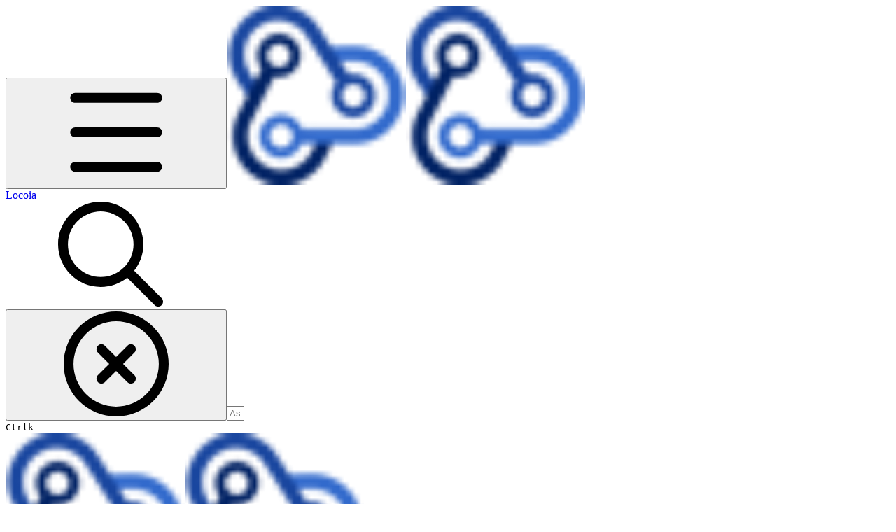

--- FILE ---
content_type: text/html; charset=utf-8
request_url: https://docs.locoia.com/account-settings/two-factor-authentication-2fa
body_size: 37393
content:
<!DOCTYPE html><html lang="en" class="rounded-corners theme-clean no-tint sidebar-default sidebar-list-default links-default depth-subtle __variable_2bc5a2 __variable_80f980 __variable_37a5dc font-Roboto sheet-open:gutter-stable"><head><meta charSet="utf-8"/><link rel="preconnect" href="https://static-2v.gitbook.com" crossorigin=""/><link rel="preconnect" href="https://api.gitbook.com/cache/"/><link rel="preconnect" href="https://ka-p.fontawesome.com/releases/v7.1.0/"/><link rel="preconnect" href="https://static-2v.gitbook.com"/><meta name="viewport" content="width=device-width, initial-scale=1, maximum-scale=1, viewport-fit=cover"/><link rel="preload" as="image" fetchPriority="high" imageSrcSet="https://docs.locoia.com/~gitbook/image?url=https%3A%2F%2F291121471-files.gitbook.io%2F%7E%2Ffiles%2Fv0%2Fb%2Fgitbook-legacy-files%2Fo%2Fspaces%252F-McrRFZHYH27bqKzOVDd%252Favatar-1633010157304.png%3Fgeneration%3D1633010157723776%26alt%3Dmedia&amp;width=32&amp;dpr=1&amp;quality=100&amp;sign=7bd5583f&amp;sv=2 32w, https://docs.locoia.com/~gitbook/image?url=https%3A%2F%2F291121471-files.gitbook.io%2F%7E%2Ffiles%2Fv0%2Fb%2Fgitbook-legacy-files%2Fo%2Fspaces%252F-McrRFZHYH27bqKzOVDd%252Favatar-1633010157304.png%3Fgeneration%3D1633010157723776%26alt%3Dmedia&amp;width=32&amp;dpr=2&amp;quality=100&amp;sign=7bd5583f&amp;sv=2 64w, https://docs.locoia.com/~gitbook/image?url=https%3A%2F%2F291121471-files.gitbook.io%2F%7E%2Ffiles%2Fv0%2Fb%2Fgitbook-legacy-files%2Fo%2Fspaces%252F-McrRFZHYH27bqKzOVDd%252Favatar-1633010157304.png%3Fgeneration%3D1633010157723776%26alt%3Dmedia&amp;width=32&amp;dpr=3&amp;quality=100&amp;sign=7bd5583f&amp;sv=2 96w, https://docs.locoia.com/~gitbook/image?url=https%3A%2F%2F291121471-files.gitbook.io%2F%7E%2Ffiles%2Fv0%2Fb%2Fgitbook-legacy-files%2Fo%2Fspaces%252F-McrRFZHYH27bqKzOVDd%252Favatar-1633010157304.png%3Fgeneration%3D1633010157723776%26alt%3Dmedia&amp;width=32&amp;dpr=4&amp;quality=100&amp;sign=7bd5583f&amp;sv=2 128w" imageSizes="32px"/><link rel="stylesheet" href="https://static-2v.gitbook.com/_next/static/css/4cf571e71811438f.css" data-precedence="next"/><link rel="stylesheet" href="https://static-2v.gitbook.com/_next/static/css/919cadf6c2ad1dbc.css" data-precedence="next"/><link rel="stylesheet" href="https://static-2v.gitbook.com/_next/static/css/e4670420fc569cb1.css" data-precedence="next"/><link rel="stylesheet" href="https://static-2v.gitbook.com/_next/static/css/7ebb61be21b17617.css" data-precedence="next"/><link rel="stylesheet" href="https://static-2v.gitbook.com/_next/static/css/f03c8e78cd26d590.css" data-precedence="next"/><link rel="stylesheet" href="https://static-2v.gitbook.com/_next/static/css/c36dde9599bfc781.css" data-precedence="next"/><link rel="stylesheet" href="https://static-2v.gitbook.com/_next/static/css/9c3b4442e0601ff1.css" data-precedence="next"/><link rel="stylesheet" href="https://static-2v.gitbook.com/_next/static/css/8c7837bed22017b9.css" data-precedence="next"/><link rel="preload" as="script" fetchPriority="low" href="https://static-2v.gitbook.com/_next/static/chunks/webpack-b91250255b993252.js"/><script src="https://static-2v.gitbook.com/_next/static/chunks/87c73c54-3c195070c5cbb22b.js" async=""></script><script src="https://static-2v.gitbook.com/_next/static/chunks/1902-3c9af5e38470b7ba.js" async=""></script><script src="https://static-2v.gitbook.com/_next/static/chunks/main-app-a0ac55901a15e772.js" async=""></script><script src="https://static-2v.gitbook.com/_next/static/chunks/app/global-error-99197ad4868e95f4.js" async=""></script><script src="https://static-2v.gitbook.com/_next/static/chunks/f5718501-3323166cff243a9d.js" async=""></script><script src="https://static-2v.gitbook.com/_next/static/chunks/9071f66d-390fafe3303b2acb.js" async=""></script><script src="https://static-2v.gitbook.com/_next/static/chunks/6500-df22b4917e9f7eea.js" async=""></script><script src="https://static-2v.gitbook.com/_next/static/chunks/2821-18260ac545927e21.js" async=""></script><script src="https://static-2v.gitbook.com/_next/static/chunks/823-9307a62b2bd0c57d.js" async=""></script><script src="https://static-2v.gitbook.com/_next/static/chunks/9370-601d4d909f989233.js" async=""></script><script src="https://static-2v.gitbook.com/_next/static/chunks/7978-e33da7aaddc42055.js" async=""></script><script src="https://static-2v.gitbook.com/_next/static/chunks/7458-5f53c81e444b7b43.js" async=""></script><script src="https://static-2v.gitbook.com/_next/static/chunks/app/sites/static/%5Bmode%5D/%5BsiteURL%5D/%5BsiteData%5D/(content)/%5BpagePath%5D/page-fa3bd5ba29e9ed15.js" async=""></script><script src="https://static-2v.gitbook.com/_next/static/chunks/4945-430fa5cc2f8244f6.js" async=""></script><script src="https://static-2v.gitbook.com/_next/static/chunks/6214-6e20de0e794e902a.js" async=""></script><script src="https://static-2v.gitbook.com/_next/static/chunks/4642-9a092f270ea7564c.js" async=""></script><script src="https://static-2v.gitbook.com/_next/static/chunks/app/sites/static/%5Bmode%5D/%5BsiteURL%5D/%5BsiteData%5D/(content)/layout-6283c61f1f072031.js" async=""></script><meta name="next-size-adjust" content=""/><meta name="color-scheme" content="light"/><link rel="privacy-policy" href="https://www.locoia.com/de/datenschutz/"/><title>2 Factor Authentication 2FA | Locoia</title><meta name="generator" content="GitBook (7bd5939)"/><meta name="robots" content="index, follow"/><link rel="canonical" href="https://docs.locoia.com/account-settings/two-factor-authentication-2fa"/><link rel="alternate" type="text/markdown" href="https://docs.locoia.com/account-settings/two-factor-authentication-2fa.md"/><link rel="alternate" type="application/rss+xml" title="RSS Feed" href="https://docs.locoia.com/account-settings/two-factor-authentication-2fa/rss.xml"/><meta name="mobile-web-app-capable" content="yes"/><meta name="apple-mobile-web-app-title" content="Locoia"/><meta name="apple-mobile-web-app-status-bar-style" content="default"/><meta property="og:title" content="2 Factor Authentication 2FA | Locoia"/><meta property="og:image" content="https://docs.locoia.com/~gitbook/ogimage/-MfrSh4er-F84f7MRllP"/><meta name="twitter:card" content="summary_large_image"/><meta name="twitter:title" content="2 Factor Authentication 2FA | Locoia"/><meta name="twitter:image" content="https://docs.locoia.com/~gitbook/ogimage/-MfrSh4er-F84f7MRllP"/><link rel="icon" href="https://docs.locoia.com/~gitbook/image?url=https%3A%2F%2F291121471-files.gitbook.io%2F%7E%2Ffiles%2Fv0%2Fb%2Fgitbook-legacy-files%2Fo%2Fspaces%252F-McrRFZHYH27bqKzOVDd%252Favatar-1633010157304.png%3Fgeneration%3D1633010157723776%26alt%3Dmedia&amp;width=48&amp;height=48&amp;sign=7bd5583f&amp;sv=2" type="image/png" media="(prefers-color-scheme: light)"/><link rel="icon" href="https://docs.locoia.com/~gitbook/image?url=https%3A%2F%2F291121471-files.gitbook.io%2F%7E%2Ffiles%2Fv0%2Fb%2Fgitbook-legacy-files%2Fo%2Fspaces%252F-McrRFZHYH27bqKzOVDd%252Favatar-1633010157304.png%3Fgeneration%3D1633010157723776%26alt%3Dmedia&amp;width=48&amp;height=48&amp;sign=7bd5583f&amp;sv=2" type="image/png" media="(prefers-color-scheme: dark)"/><link rel="apple-touch-icon" href="https://docs.locoia.com/~gitbook/image?url=https%3A%2F%2F291121471-files.gitbook.io%2F%7E%2Ffiles%2Fv0%2Fb%2Fgitbook-legacy-files%2Fo%2Fspaces%252F-McrRFZHYH27bqKzOVDd%252Favatar-1633010157304.png%3Fgeneration%3D1633010157723776%26alt%3Dmedia&amp;width=180&amp;height=180&amp;sign=7bd5583f&amp;sv=2" type="image/png" media="(prefers-color-scheme: light)"/><link rel="apple-touch-icon" href="https://docs.locoia.com/~gitbook/image?url=https%3A%2F%2F291121471-files.gitbook.io%2F%7E%2Ffiles%2Fv0%2Fb%2Fgitbook-legacy-files%2Fo%2Fspaces%252F-McrRFZHYH27bqKzOVDd%252Favatar-1633010157304.png%3Fgeneration%3D1633010157723776%26alt%3Dmedia&amp;width=180&amp;height=180&amp;sign=7bd5583f&amp;sv=2" type="image/png" media="(prefers-color-scheme: dark)"/><style>
                    :root {
                        --primary-1: 255 255 255; --contrast-primary-1: 29 29 29;
--primary-2: 247 250 255; --contrast-primary-2: 29 29 29;
--primary-3: 242 248 255; --contrast-primary-3: 29 29 29;
--primary-4: 235 243 255; --contrast-primary-4: 29 29 29;
--primary-5: 227 238 255; --contrast-primary-5: 29 29 29;
--primary-6: 217 230 253; --contrast-primary-6: 29 29 29;
--primary-7: 202 218 245; --contrast-primary-7: 29 29 29;
--primary-8: 187 206 237; --contrast-primary-8: 29 29 29;
--primary-9: 67 114 196; --contrast-primary-9: 255 255 255;
--primary-10: 72 119 202; --contrast-primary-10: 255 255 255;
--primary-11: 92 111 143; --contrast-primary-11: 255 255 255;
--primary-12: 25 29 36; --contrast-primary-12: 255 255 255;
--primary-original: 67 114 196; --contrast-primary-original: 255 255 255;
                        --tint-1: 255 255 255; --contrast-tint-1: 29 29 29;
--tint-2: 249 250 251; --contrast-tint-2: 29 29 29;
--tint-3: 246 247 249; --contrast-tint-3: 29 29 29;
--tint-4: 241 242 245; --contrast-tint-4: 29 29 29;
--tint-5: 235 237 241; --contrast-tint-5: 29 29 29;
--tint-6: 227 230 234; --contrast-tint-6: 29 29 29;
--tint-7: 214 217 223; --contrast-tint-7: 29 29 29;
--tint-8: 201 205 211; --contrast-tint-8: 29 29 29;
--tint-9: 123 133 150; --contrast-tint-9: 255 255 255;
--tint-10: 112 122 138; --contrast-tint-10: 255 255 255;
--tint-11: 107 110 117; --contrast-tint-11: 255 255 255;
--tint-12: 28 29 30; --contrast-tint-12: 255 255 255;
--tint-original: 120 120 120; --contrast-tint-original: 255 255 255;
                        --neutral-1: 255 255 255; --contrast-neutral-1: 29 29 29;
--neutral-2: 250 250 250; --contrast-neutral-2: 29 29 29;
--neutral-3: 247 247 247; --contrast-neutral-3: 29 29 29;
--neutral-4: 242 242 242; --contrast-neutral-4: 29 29 29;
--neutral-5: 237 237 237; --contrast-neutral-5: 29 29 29;
--neutral-6: 229 229 229; --contrast-neutral-6: 29 29 29;
--neutral-7: 217 217 217; --contrast-neutral-7: 29 29 29;
--neutral-8: 204 204 204; --contrast-neutral-8: 29 29 29;
--neutral-9: 120 120 120; --contrast-neutral-9: 255 255 255;
--neutral-10: 121 121 121; --contrast-neutral-10: 255 255 255;
--neutral-11: 110 110 110; --contrast-neutral-11: 255 255 255;
--neutral-12: 29 29 29; --contrast-neutral-12: 255 255 255;
--neutral-original: 120 120 120; --contrast-neutral-original: 255 255 255;

                        --header-background: 67 114 196;
                        --header-link: 255 255 255;

                        --info-1: 255 255 255; --contrast-info-1: 29 29 29;
--info-2: 250 250 250; --contrast-info-2: 29 29 29;
--info-3: 247 247 247; --contrast-info-3: 29 29 29;
--info-4: 242 242 242; --contrast-info-4: 29 29 29;
--info-5: 237 237 237; --contrast-info-5: 29 29 29;
--info-6: 229 229 229; --contrast-info-6: 29 29 29;
--info-7: 217 217 217; --contrast-info-7: 29 29 29;
--info-8: 204 204 204; --contrast-info-8: 29 29 29;
--info-9: 120 120 120; --contrast-info-9: 255 255 255;
--info-10: 121 121 121; --contrast-info-10: 255 255 255;
--info-11: 110 110 110; --contrast-info-11: 255 255 255;
--info-12: 29 29 29; --contrast-info-12: 255 255 255;
--info-original: 120 120 120; --contrast-info-original: 255 255 255;
                        --warning-1: 255 255 255; --contrast-warning-1: 29 29 29;
--warning-2: 254 249 244; --contrast-warning-2: 29 29 29;
--warning-3: 255 245 236; --contrast-warning-3: 29 29 29;
--warning-4: 255 239 225; --contrast-warning-4: 29 29 29;
--warning-5: 254 233 214; --contrast-warning-5: 29 29 29;
--warning-6: 250 224 200; --contrast-warning-6: 29 29 29;
--warning-7: 242 211 182; --contrast-warning-7: 29 29 29;
--warning-8: 233 197 164; --contrast-warning-8: 29 29 29;
--warning-9: 254 154 0; --contrast-warning-9: 29 29 29;
--warning-10: 187 92 0; --contrast-warning-10: 255 255 255;
--warning-11: 138 102 66; --contrast-warning-11: 255 255 255;
--warning-12: 35 28 21; --contrast-warning-12: 255 255 255;
--warning-original: 254 154 0; --contrast-warning-original: 29 29 29;
                        --danger-1: 255 255 255; --contrast-danger-1: 29 29 29;
--danger-2: 255 247 246; --contrast-danger-2: 29 29 29;
--danger-3: 255 242 239; --contrast-danger-3: 29 29 29;
--danger-4: 255 234 230; --contrast-danger-4: 29 29 29;
--danger-5: 255 226 221; --contrast-danger-5: 29 29 29;
--danger-6: 255 215 210; --contrast-danger-6: 29 29 29;
--danger-7: 255 200 193; --contrast-danger-7: 29 29 29;
--danger-8: 254 184 177; --contrast-danger-8: 29 29 29;
--danger-9: 251 44 54; --contrast-danger-9: 255 255 255;
--danger-10: 228 0 33; --contrast-danger-10: 255 255 255;
--danger-11: 158 87 81; --contrast-danger-11: 255 255 255;
--danger-12: 39 25 23; --contrast-danger-12: 255 255 255;
--danger-original: 251 44 54; --contrast-danger-original: 255 255 255;
                        --success-1: 255 255 255; --contrast-success-1: 29 29 29;
--success-2: 245 252 246; --contrast-success-2: 29 29 29;
--success-3: 238 252 240; --contrast-success-3: 29 29 29;
--success-4: 229 249 231; --contrast-success-4: 29 29 29;
--success-5: 219 246 222; --contrast-success-5: 29 29 29;
--success-6: 207 240 210; --contrast-success-6: 29 29 29;
--success-7: 190 229 194; --contrast-success-7: 29 29 29;
--success-8: 172 218 177; --contrast-success-8: 29 29 29;
--success-9: 0 201 80; --contrast-success-9: 29 29 29;
--success-10: 0 152 23; --contrast-success-10: 255 255 255;
--success-11: 74 124 82; --contrast-success-11: 255 255 255;
--success-12: 22 32 23; --contrast-success-12: 255 255 255;
--success-original: 0 201 80; --contrast-success-original: 29 29 29;
                    }

                    .dark {
                        --primary-1: 29 29 29; --contrast-primary-1: 255 255 255;
--primary-2: 33 35 38; --contrast-primary-2: 255 255 255;
--primary-3: 40 44 51; --contrast-primary-3: 255 255 255;
--primary-4: 42 48 58; --contrast-primary-4: 255 255 255;
--primary-5: 46 54 68; --contrast-primary-5: 255 255 255;
--primary-6: 47 58 76; --contrast-primary-6: 255 255 255;
--primary-7: 55 68 90; --contrast-primary-7: 255 255 255;
--primary-8: 63 78 105; --contrast-primary-8: 255 255 255;
--primary-9: 67 114 196; --contrast-primary-9: 255 255 255;
--primary-10: 94 143 228; --contrast-primary-10: 255 255 255;
--primary-11: 172 193 228; --contrast-primary-11: 29 29 29;
--primary-12: 250 255 255; --contrast-primary-12: 29 29 29;
--primary-original: 67 114 196; --contrast-primary-original: 255 255 255;
                        --tint-1: 29 29 29; --contrast-tint-1: 255 255 255;
--tint-2: 34 34 35; --contrast-tint-2: 255 255 255;
--tint-3: 43 44 45; --contrast-tint-3: 255 255 255;
--tint-4: 47 48 49; --contrast-tint-4: 255 255 255;
--tint-5: 53 54 55; --contrast-tint-5: 255 255 255;
--tint-6: 56 58 59; --contrast-tint-6: 255 255 255;
--tint-7: 66 68 70; --contrast-tint-7: 255 255 255;
--tint-8: 76 78 81; --contrast-tint-8: 255 255 255;
--tint-9: 128 133 141; --contrast-tint-9: 255 255 255;
--tint-10: 140 145 153; --contrast-tint-10: 255 255 255;
--tint-11: 190 192 196; --contrast-tint-11: 29 29 29;
--tint-12: 254 255 255; --contrast-tint-12: 29 29 29;
--tint-original: 120 120 120; --contrast-tint-original: 255 255 255;
                        --neutral-1: 29 29 29; --contrast-neutral-1: 255 255 255;
--neutral-2: 34 34 34; --contrast-neutral-2: 255 255 255;
--neutral-3: 44 44 44; --contrast-neutral-3: 255 255 255;
--neutral-4: 48 48 48; --contrast-neutral-4: 255 255 255;
--neutral-5: 53 53 53; --contrast-neutral-5: 255 255 255;
--neutral-6: 57 57 57; --contrast-neutral-6: 255 255 255;
--neutral-7: 67 67 67; --contrast-neutral-7: 255 255 255;
--neutral-8: 78 78 78; --contrast-neutral-8: 255 255 255;
--neutral-9: 120 120 120; --contrast-neutral-9: 255 255 255;
--neutral-10: 144 144 144; --contrast-neutral-10: 255 255 255;
--neutral-11: 192 192 192; --contrast-neutral-11: 29 29 29;
--neutral-12: 255 255 255; --contrast-neutral-12: 29 29 29;
--neutral-original: 120 120 120; --contrast-neutral-original: 255 255 255;

                        --header-background: 67 114 196;
                        --header-link: 255 255 255;

                        --info-1: 29 29 29; --contrast-info-1: 255 255 255;
--info-2: 34 34 34; --contrast-info-2: 255 255 255;
--info-3: 44 44 44; --contrast-info-3: 255 255 255;
--info-4: 48 48 48; --contrast-info-4: 255 255 255;
--info-5: 53 53 53; --contrast-info-5: 255 255 255;
--info-6: 57 57 57; --contrast-info-6: 255 255 255;
--info-7: 67 67 67; --contrast-info-7: 255 255 255;
--info-8: 78 78 78; --contrast-info-8: 255 255 255;
--info-9: 120 120 120; --contrast-info-9: 255 255 255;
--info-10: 144 144 144; --contrast-info-10: 255 255 255;
--info-11: 192 192 192; --contrast-info-11: 29 29 29;
--info-12: 255 255 255; --contrast-info-12: 29 29 29;
--info-original: 120 120 120; --contrast-info-original: 255 255 255;
                        --warning-1: 29 29 29; --contrast-warning-1: 255 255 255;
--warning-2: 38 34 30; --contrast-warning-2: 255 255 255;
--warning-3: 50 42 35; --contrast-warning-3: 255 255 255;
--warning-4: 57 45 34; --contrast-warning-4: 255 255 255;
--warning-5: 66 50 34; --contrast-warning-5: 255 255 255;
--warning-6: 73 53 33; --contrast-warning-6: 255 255 255;
--warning-7: 87 62 37; --contrast-warning-7: 255 255 255;
--warning-8: 101 71 41; --contrast-warning-8: 255 255 255;
--warning-9: 254 154 0; --contrast-warning-9: 29 29 29;
--warning-10: 213 116 0; --contrast-warning-10: 255 255 255;
--warning-11: 224 184 145; --contrast-warning-11: 29 29 29;
--warning-12: 255 253 243; --contrast-warning-12: 29 29 29;
--warning-original: 254 154 0; --contrast-warning-original: 29 29 29;
                        --danger-1: 29 29 29; --contrast-danger-1: 255 255 255;
--danger-2: 40 32 32; --contrast-danger-2: 255 255 255;
--danger-3: 55 39 38; --contrast-danger-3: 255 255 255;
--danger-4: 64 41 38; --contrast-danger-4: 255 255 255;
--danger-5: 75 44 41; --contrast-danger-5: 255 255 255;
--danger-6: 84 45 41; --contrast-danger-6: 255 255 255;
--danger-7: 100 51 48; --contrast-danger-7: 255 255 255;
--danger-8: 117 58 54; --contrast-danger-8: 255 255 255;
--danger-9: 251 44 54; --contrast-danger-9: 255 255 255;
--danger-10: 255 52 59; --contrast-danger-10: 255 255 255;
--danger-11: 248 168 161; --contrast-danger-11: 29 29 29;
--danger-12: 255 249 247; --contrast-danger-12: 29 29 29;
--danger-original: 251 44 54; --contrast-danger-original: 255 255 255;
                        --success-1: 29 29 29; --contrast-success-1: 255 255 255;
--success-2: 31 36 32; --contrast-success-2: 255 255 255;
--success-3: 37 47 38; --contrast-success-3: 255 255 255;
--success-4: 37 52 39; --contrast-success-4: 255 255 255;
--success-5: 38 60 41; --contrast-success-5: 255 255 255;
--success-6: 38 65 41; --contrast-success-6: 255 255 255;
--success-7: 42 77 48; --contrast-success-7: 255 255 255;
--success-8: 47 89 54; --contrast-success-8: 255 255 255;
--success-9: 0 201 80; --contrast-success-9: 29 29 29;
--success-10: 0 176 54; --contrast-success-10: 255 255 255;
--success-11: 155 208 161; --contrast-success-11: 29 29 29;
--success-12: 246 255 247; --contrast-success-12: 29 29 29;
--success-original: 0 201 80; --contrast-success-original: 29 29 29;
                    }
                </style><script src="https://static-2v.gitbook.com/_next/static/chunks/polyfills-42372ed130431b0a.js" noModule=""></script></head><body class="site-background sheet-open:overflow-hidden"><div hidden=""><!--$--><!--/$--></div><script>((a,b,c,d,e,f,g,h)=>{let i=document.documentElement,j=["light","dark"];function k(b){var c;(Array.isArray(a)?a:[a]).forEach(a=>{let c="class"===a,d=c&&f?e.map(a=>f[a]||a):e;c?(i.classList.remove(...d),i.classList.add(f&&f[b]?f[b]:b)):i.setAttribute(a,b)}),c=b,h&&j.includes(c)&&(i.style.colorScheme=c)}if(d)k(d);else try{let a=localStorage.getItem(b)||c,d=g&&"system"===a?window.matchMedia("(prefers-color-scheme: dark)").matches?"dark":"light":a;k(d)}catch(a){}})("class","theme","system","light",["light","dark"],null,true,true)</script><header id="site-header" class="flex flex-col h-[64px] sticky top-0 pt-[env(safe-area-inset-top)] z-30 w-full flex-none shadow-[0px_1px_0px] shadow-tint-12/2 bg-tint-base/9 theme-muted:bg-tint-subtle/9 [html.sidebar-filled.theme-bold.tint_&amp;]:bg-tint-subtle/9 theme-gradient:bg-gradient-primary theme-gradient-tint:bg-gradient-tint contrast-more:bg-tint-base text-sm backdrop-blur-lg"><div class="theme-bold:bg-header-background theme-bold:shadow-[0px_1px_0px] theme-bold:shadow-tint-12/2"><div class="transition-all duration-300 lg:chat-open:pr-80 xl:chat-open:pr-96"><div id="header-content" class="gap-4 lg:gap-6 flex items-center justify-between w-full py-3 min-h-16 sm:h-16 px-4 pl-[max(env(safe-area-inset-left),1rem)] pr-[max(env(safe-area-inset-right),1rem)] sm:px-6 sm:pl-[max(env(safe-area-inset-left),1.5rem)] sm:pr-[max(env(safe-area-inset-right),1.5rem)] md:px-8 md:pl-[max(env(safe-area-inset-left),2rem)] md:pr-[max(env(safe-area-inset-right),2rem)] max-w-screen-2xl mx-auto transition-[max-width] duration-300 @container/header"><div class="flex max-w-full min-w-0 shrink items-center justify-start gap-2 lg:gap-4"><button type="button" class="button group/button inline-flex items-center gap-2 rounded-xl straight-corners:rounded-none circular-corners:rounded-3xl border-tint hover:border-tint-hover disabled:border-tint depth-subtle:shadow-xs hover:depth-subtle:shadow-md focus-visible:depth-subtle:shadow-md active:depth-subtle:shadow-xs dark:shadow-tint-1 not-focus-visible:outline-0 contrast-more:border-tint-12 contrast-more:hover:outline-2 contrast-more:hover:outline-tint-12 contrast-more:hover:border-tint-12 contrast-more:focus-visible:border-tint-12 contrast-more:focus-visible:outline-tint-12 hover:depth-subtle:-translate-y-px focus-visible:depth-subtle:-translate-y-px data-[state=open]:depth-subtle:-translate-y-px active:depth-subtle:translate-y-0 transition-all grow-0 shrink-0 truncate max-w-full align-middle leading-normal disabled:cursor-not-allowed disabled:translate-y-0! disabled:shadow-none! bg-transparent border-0 contrast-more:border shadow-none! translate-y-0! hover:text-tint-strong focus-visible:bg-tint-hover focus-visible:text-tint-strong data-[state=open]:bg-tint-hover data-[state=open]:text-tint-strong contrast-more:bg-tint-subtle disabled:text-tint/8 disabled:bg-transparent p-2 -ml-2 text-tint-strong theme-bold:text-header-link hover:bg-tint-hover hover:theme-bold:bg-header-link/3 page-no-toc:hidden lg:hidden" aria-label="Open table of contents" data-testid="toc-button" data-state="closed"><svg class="gb-icon button-leading-icon shrink-0 size-text-lg my-[.1875em] mx-[.1875em]"><title>bars</title><defs><mask id="_R_2ml8qiv5ubsnpfivb_" style="mask-type:alpha"><image data-testid="mask-image" href="https://ka-p.fontawesome.com/releases/v7.1.0/svgs/regular/bars.svg?v=2&amp;token=a463935e93" width="100%" height="100%" preserveAspectRatio="xMidYMid meet"></image></mask></defs><rect width="100%" height="100%" fill="currentColor" mask="url(#_R_2ml8qiv5ubsnpfivb_)"></rect></svg></button><a class="group/headerlogo min-w-0 shrink flex items-center" href="/"><img alt="" style="aspect-ratio:1" fetchPriority="high" class="block dark:hidden object-contain size-8" src="https://docs.locoia.com/~gitbook/image?url=https%3A%2F%2F291121471-files.gitbook.io%2F%7E%2Ffiles%2Fv0%2Fb%2Fgitbook-legacy-files%2Fo%2Fspaces%252F-McrRFZHYH27bqKzOVDd%252Favatar-1633010157304.png%3Fgeneration%3D1633010157723776%26alt%3Dmedia&amp;width=32&amp;dpr=4&amp;quality=100&amp;sign=7bd5583f&amp;sv=2" srcSet="https://docs.locoia.com/~gitbook/image?url=https%3A%2F%2F291121471-files.gitbook.io%2F%7E%2Ffiles%2Fv0%2Fb%2Fgitbook-legacy-files%2Fo%2Fspaces%252F-McrRFZHYH27bqKzOVDd%252Favatar-1633010157304.png%3Fgeneration%3D1633010157723776%26alt%3Dmedia&amp;width=32&amp;dpr=1&amp;quality=100&amp;sign=7bd5583f&amp;sv=2 32w, https://docs.locoia.com/~gitbook/image?url=https%3A%2F%2F291121471-files.gitbook.io%2F%7E%2Ffiles%2Fv0%2Fb%2Fgitbook-legacy-files%2Fo%2Fspaces%252F-McrRFZHYH27bqKzOVDd%252Favatar-1633010157304.png%3Fgeneration%3D1633010157723776%26alt%3Dmedia&amp;width=32&amp;dpr=2&amp;quality=100&amp;sign=7bd5583f&amp;sv=2 64w, https://docs.locoia.com/~gitbook/image?url=https%3A%2F%2F291121471-files.gitbook.io%2F%7E%2Ffiles%2Fv0%2Fb%2Fgitbook-legacy-files%2Fo%2Fspaces%252F-McrRFZHYH27bqKzOVDd%252Favatar-1633010157304.png%3Fgeneration%3D1633010157723776%26alt%3Dmedia&amp;width=32&amp;dpr=3&amp;quality=100&amp;sign=7bd5583f&amp;sv=2 96w, https://docs.locoia.com/~gitbook/image?url=https%3A%2F%2F291121471-files.gitbook.io%2F%7E%2Ffiles%2Fv0%2Fb%2Fgitbook-legacy-files%2Fo%2Fspaces%252F-McrRFZHYH27bqKzOVDd%252Favatar-1633010157304.png%3Fgeneration%3D1633010157723776%26alt%3Dmedia&amp;width=32&amp;dpr=4&amp;quality=100&amp;sign=7bd5583f&amp;sv=2 128w" sizes="32px" width="256" height="256"/><img alt="" style="aspect-ratio:1" loading="lazy" fetchPriority="high" class="hidden dark:block object-contain size-8" src="https://docs.locoia.com/~gitbook/image?url=https%3A%2F%2F291121471-files.gitbook.io%2F%7E%2Ffiles%2Fv0%2Fb%2Fgitbook-legacy-files%2Fo%2Fspaces%252F-McrRFZHYH27bqKzOVDd%252Favatar-1633010157304.png%3Fgeneration%3D1633010157723776%26alt%3Dmedia&amp;width=32&amp;dpr=4&amp;quality=100&amp;sign=7bd5583f&amp;sv=2" srcSet="https://docs.locoia.com/~gitbook/image?url=https%3A%2F%2F291121471-files.gitbook.io%2F%7E%2Ffiles%2Fv0%2Fb%2Fgitbook-legacy-files%2Fo%2Fspaces%252F-McrRFZHYH27bqKzOVDd%252Favatar-1633010157304.png%3Fgeneration%3D1633010157723776%26alt%3Dmedia&amp;width=32&amp;dpr=1&amp;quality=100&amp;sign=7bd5583f&amp;sv=2 32w, https://docs.locoia.com/~gitbook/image?url=https%3A%2F%2F291121471-files.gitbook.io%2F%7E%2Ffiles%2Fv0%2Fb%2Fgitbook-legacy-files%2Fo%2Fspaces%252F-McrRFZHYH27bqKzOVDd%252Favatar-1633010157304.png%3Fgeneration%3D1633010157723776%26alt%3Dmedia&amp;width=32&amp;dpr=2&amp;quality=100&amp;sign=7bd5583f&amp;sv=2 64w, https://docs.locoia.com/~gitbook/image?url=https%3A%2F%2F291121471-files.gitbook.io%2F%7E%2Ffiles%2Fv0%2Fb%2Fgitbook-legacy-files%2Fo%2Fspaces%252F-McrRFZHYH27bqKzOVDd%252Favatar-1633010157304.png%3Fgeneration%3D1633010157723776%26alt%3Dmedia&amp;width=32&amp;dpr=3&amp;quality=100&amp;sign=7bd5583f&amp;sv=2 96w, https://docs.locoia.com/~gitbook/image?url=https%3A%2F%2F291121471-files.gitbook.io%2F%7E%2Ffiles%2Fv0%2Fb%2Fgitbook-legacy-files%2Fo%2Fspaces%252F-McrRFZHYH27bqKzOVDd%252Favatar-1633010157304.png%3Fgeneration%3D1633010157723776%26alt%3Dmedia&amp;width=32&amp;dpr=4&amp;quality=100&amp;sign=7bd5583f&amp;sv=2 128w" sizes="32px" width="256" height="256"/><div class="text-pretty line-clamp-2 tracking-tight max-w-[18ch] lg:max-w-[24ch] font-semibold ms-3 text-base/tight lg:text-lg/tight text-tint-strong theme-bold:text-header-link">Locoia</div></a></div><div class="flex grow-0 shrink-0 @2xl:basis-56 justify-self-end items-center gap-2 transition-[margin] duration-300 order-last"><div class="relative flex @max-2xl:size-9.5 grow"><div class="group/input relative flex min-h-min overflow-hidden border border-tint bg-tint-base align-middle shadow-tint/6 ring-primary-hover transition-all dark:shadow-tint-1 depth-subtle:focus-within:-translate-y-px depth-subtle:hover:-translate-y-px depth-subtle:shadow-xs focus-within:border-primary-hover focus-within:depth-subtle:shadow-lg focus-within:shadow-primary-subtle focus-within:ring-2 hover:cursor-text hover:border-tint-hover hover:not-focus-within:bg-tint-subtle depth-subtle:hover:not-focus-within:shadow-md focus-within:hover:border-primary-hover flex-row px-3 py-2 gap-2 circular-corners:rounded-3xl rounded-corners:rounded-xl @max-2xl:absolute inset-y-0 right-0 z-30 @max-2xl:max-w-9.5 grow theme-bold:border-header-link/4 theme-bold:bg-header-link/1 @max-2xl:px-2.5 theme-bold:text-header-link theme-bold:shadow-none! theme-bold:backdrop-blur-xl @max-2xl:focus-within:w-56 @max-2xl:focus-within:max-w-[calc(100vw-5rem)] theme-bold:focus-within:border-header-link/6 theme-bold:focus-within:ring-header-link/5 theme-bold:hover:border-header-link/5 theme-bold:hover:not-focus-within:bg-header-link/2 @max-2xl:has-[input[aria-expanded=true]]:w-56 @max-2xl:has-[input[aria-expanded=true]]:max-w-[calc(100vw-5rem)] @max-2xl:[&amp;_input]:opacity-0 theme-bold:[&amp;_input]:placeholder:text-header-link/8 @max-2xl:focus-within:[&amp;_input]:opacity-11 @max-2xl:has-[input[aria-expanded=true]]:[&amp;_input]:opacity-11"><div class="flex shrink grow gap-2 items-center"><div class="flex items-center text-tint"><svg class="gb-icon size-text-lg shrink-0 text-tint theme-bold:text-header-link/8"><title>search</title><defs><mask id="_R_5dp8qiv5ubsnpfivb_" style="mask-type:alpha"><image data-testid="mask-image" href="https://ka-p.fontawesome.com/releases/v7.1.0/svgs/regular/search.svg?v=2&amp;token=a463935e93" width="100%" height="100%" preserveAspectRatio="xMidYMid meet"></image></mask></defs><rect width="100%" height="100%" fill="currentColor" mask="url(#_R_5dp8qiv5ubsnpfivb_)"></rect></svg></div><button type="button" class="button group/button items-center gap-2 rounded-xl straight-corners:rounded-none circular-corners:rounded-3xl border-tint hover:border-tint-hover disabled:border-tint depth-subtle:shadow-xs hover:depth-subtle:shadow-md focus-visible:depth-subtle:shadow-md active:depth-subtle:shadow-xs dark:shadow-tint-1 not-focus-visible:outline-0 contrast-more:border-tint-12 contrast-more:hover:outline-2 contrast-more:hover:outline-tint-12 contrast-more:hover:border-tint-12 contrast-more:focus-visible:border-tint-12 contrast-more:focus-visible:outline-tint-12 hover:depth-subtle:-translate-y-px focus-visible:depth-subtle:-translate-y-px data-[state=open]:depth-subtle:-translate-y-px active:depth-subtle:translate-y-0 transition-all grow-0 truncate max-w-full align-middle leading-normal disabled:cursor-not-allowed disabled:translate-y-0! disabled:shadow-none! bg-transparent border-0 contrast-more:border shadow-none! translate-y-0! hover:bg-tint-hover hover:text-tint-strong focus-visible:bg-tint-hover focus-visible:text-tint-strong data-[state=open]:bg-tint-hover data-[state=open]:text-tint-strong contrast-more:bg-tint-subtle disabled:text-tint/8 disabled:bg-transparent hidden shrink-0 animate-fade-in text-tint theme-bold:text-header-link theme-bold:hover:bg-header-link/3 -ml-2.25 -my-1.5 -mr-2 p-1.5" aria-label="Clear" data-state="closed"><svg class="gb-icon button-leading-icon shrink-0 size-text-lg my-[.1875em] mx-[.1875em]"><title>circle-xmark</title><defs><mask id="_R_1b9dp8qiv5ubsnpfivb_" style="mask-type:alpha"><image data-testid="mask-image" href="https://ka-p.fontawesome.com/releases/v7.1.0/svgs/regular/circle-xmark.svg?v=2&amp;token=a463935e93" width="100%" height="100%" preserveAspectRatio="xMidYMid meet"></image></mask></defs><rect width="100%" height="100%" fill="currentColor" mask="url(#_R_1b9dp8qiv5ubsnpfivb_)"></rect></svg></button><input class="peer max-h-64 grow shrink resize-none leading-normal text-left outline-none placeholder:text-tint/8 placeholder-shown:text-ellipsis aria-busy:cursor-progress -m-2 p-2" aria-label="Ask or search" placeholder="Ask or search…" maxLength="512" type="text" size="1" data-testid="search-input" autoComplete="off" aria-autocomplete="list" aria-haspopup="dialog" aria-expanded="false" aria-controls="search-results-_R_98qiv5ubsnpfivb_" data-state="closed" name="search-input" value=""/><div class=""><div aria-busy="true" class="shortcut hidden justify-end gap-0.5 whitespace-nowrap text-tint text-xs [font-feature-settings:&quot;calt&quot;,&quot;case&quot;] contrast-more:text-tint-strong md:flex opacity-0"><kbd class="flex h-5 min-w-5 items-center justify-center rounded-md border border-tint-subtle px-1 text-xs theme-bold:border-header-link/4 theme-bold:bg-header-background theme-bold:text-header-link">Ctrl</kbd><kbd class="flex h-5 min-w-5 items-center justify-center rounded-md border border-tint-subtle px-1 uppercase theme-bold:border-header-link/4 theme-bold:bg-header-background theme-bold:text-header-link">k</kbd></div></div></div><div class="flex items-center gap-2 empty:hidden -my-1 -mr-1.5"></div></div></div></div></div></div></div></header><div class="pointer-events-none fixed inset-x-0 top-0 z-50 h-0.5 overflow-hidden hidden animate-fade-out-slow"><div class="h-full w-full origin-left animate-crawl bg-primary-solid theme-bold:bg-header-link"></div></div><div class="motion-safe:transition-all motion-safe:duration-300 lg:chat-open:mr-80 xl:chat-open:mr-96"><div class="flex flex-col lg:flex-row lg:justify-center px-4 pl-[max(env(safe-area-inset-left),1rem)] pr-[max(env(safe-area-inset-right),1rem)] sm:px-6 sm:pl-[max(env(safe-area-inset-left),1.5rem)] sm:pr-[max(env(safe-area-inset-right),1.5rem)] md:px-8 md:pl-[max(env(safe-area-inset-left),2rem)] md:pr-[max(env(safe-area-inset-right),2rem)] max-w-screen-2xl mx-auto site-width-wide:max-w-screen-4xl transition-[max-width] duration-300"><div id="side-sheet-overlay" class="fixed inset-0 z-40 items-start bg-tint-base/3 not-hydrated:opacity-0 starting:opacity-0 starting:backdrop-blur-none transition-[opacity,display,backdrop-filter] transition-discrete duration-250 dark:bg-tint-base/6 hidden opacity-0 backdrop-blur-none"></div><aside class="side-sheet fixed inset-y-0 z-41 left-0 max-w-[calc(100%-4rem)] hidden group/table-of-contents text-sm grow-0 shrink-0 w-4/5 md:w-1/2 lg:w-72 basis-72 lg:page-no-toc:basis-56 max-lg:not-sidebar-filled:bg-tint-base max-lg:not-sidebar-filled:border-r border-tint-subtle lg:flex! lg:animate-none! lg:sticky lg:mr-12 lg:z-0! lg:top-0 lg:h-screen lg:announcement:h-[calc(100vh-4.25rem)] lg:site-header:top-16 lg:site-header:h-[calc(100vh-4rem)] lg:announcement:site-header:h-[calc(100vh-4rem-4.25rem)] lg:site-header-sections:top-27 lg:site-header-sections:h-[calc(100vh-6.75rem)] lg:site-header-sections:announcement:h-[calc(100vh-6.75rem-4.25rem)] lg:[html[style*=&quot;--toc-top-offset&quot;]_&amp;]:top-(--toc-top-offset)! lg:[html[style*=&quot;--toc-height&quot;]_&amp;]:h-(--toc-height)! lg:page-no-toc:[html[style*=&quot;--outline-top-offset&quot;]_&amp;]:top-(--outline-top-offset)! lg:page-no-toc:[html[style*=&quot;--outline-height&quot;]_&amp;]:top-(--outline-height)! pt-6 pb-4 supports-[-webkit-touch-callout]:pb-[env(safe-area-inset-bottom)] lg:sidebar-filled:pr-6 lg:page-no-toc:pr-0 max-lg:pl-8 flex-col gap-4" aria-expanded="false" aria-modal="false" data-testid="table-of-contents" id="table-of-contents"><div class="pr-4 flex lg:hidden grow-0 dark:shadow-light/1 text-base/tight items-center"><a class="group/headerlogo min-w-0 shrink flex items-center" href="/"><img alt="" style="aspect-ratio:1" fetchPriority="high" class="block dark:hidden object-contain size-8" src="https://docs.locoia.com/~gitbook/image?url=https%3A%2F%2F291121471-files.gitbook.io%2F%7E%2Ffiles%2Fv0%2Fb%2Fgitbook-legacy-files%2Fo%2Fspaces%252F-McrRFZHYH27bqKzOVDd%252Favatar-1633010157304.png%3Fgeneration%3D1633010157723776%26alt%3Dmedia&amp;width=32&amp;dpr=4&amp;quality=100&amp;sign=7bd5583f&amp;sv=2" srcSet="https://docs.locoia.com/~gitbook/image?url=https%3A%2F%2F291121471-files.gitbook.io%2F%7E%2Ffiles%2Fv0%2Fb%2Fgitbook-legacy-files%2Fo%2Fspaces%252F-McrRFZHYH27bqKzOVDd%252Favatar-1633010157304.png%3Fgeneration%3D1633010157723776%26alt%3Dmedia&amp;width=32&amp;dpr=1&amp;quality=100&amp;sign=7bd5583f&amp;sv=2 32w, https://docs.locoia.com/~gitbook/image?url=https%3A%2F%2F291121471-files.gitbook.io%2F%7E%2Ffiles%2Fv0%2Fb%2Fgitbook-legacy-files%2Fo%2Fspaces%252F-McrRFZHYH27bqKzOVDd%252Favatar-1633010157304.png%3Fgeneration%3D1633010157723776%26alt%3Dmedia&amp;width=32&amp;dpr=2&amp;quality=100&amp;sign=7bd5583f&amp;sv=2 64w, https://docs.locoia.com/~gitbook/image?url=https%3A%2F%2F291121471-files.gitbook.io%2F%7E%2Ffiles%2Fv0%2Fb%2Fgitbook-legacy-files%2Fo%2Fspaces%252F-McrRFZHYH27bqKzOVDd%252Favatar-1633010157304.png%3Fgeneration%3D1633010157723776%26alt%3Dmedia&amp;width=32&amp;dpr=3&amp;quality=100&amp;sign=7bd5583f&amp;sv=2 96w, https://docs.locoia.com/~gitbook/image?url=https%3A%2F%2F291121471-files.gitbook.io%2F%7E%2Ffiles%2Fv0%2Fb%2Fgitbook-legacy-files%2Fo%2Fspaces%252F-McrRFZHYH27bqKzOVDd%252Favatar-1633010157304.png%3Fgeneration%3D1633010157723776%26alt%3Dmedia&amp;width=32&amp;dpr=4&amp;quality=100&amp;sign=7bd5583f&amp;sv=2 128w" sizes="32px" width="256" height="256"/><img alt="" style="aspect-ratio:1" loading="lazy" fetchPriority="high" class="hidden dark:block object-contain size-8" src="https://docs.locoia.com/~gitbook/image?url=https%3A%2F%2F291121471-files.gitbook.io%2F%7E%2Ffiles%2Fv0%2Fb%2Fgitbook-legacy-files%2Fo%2Fspaces%252F-McrRFZHYH27bqKzOVDd%252Favatar-1633010157304.png%3Fgeneration%3D1633010157723776%26alt%3Dmedia&amp;width=32&amp;dpr=4&amp;quality=100&amp;sign=7bd5583f&amp;sv=2" srcSet="https://docs.locoia.com/~gitbook/image?url=https%3A%2F%2F291121471-files.gitbook.io%2F%7E%2Ffiles%2Fv0%2Fb%2Fgitbook-legacy-files%2Fo%2Fspaces%252F-McrRFZHYH27bqKzOVDd%252Favatar-1633010157304.png%3Fgeneration%3D1633010157723776%26alt%3Dmedia&amp;width=32&amp;dpr=1&amp;quality=100&amp;sign=7bd5583f&amp;sv=2 32w, https://docs.locoia.com/~gitbook/image?url=https%3A%2F%2F291121471-files.gitbook.io%2F%7E%2Ffiles%2Fv0%2Fb%2Fgitbook-legacy-files%2Fo%2Fspaces%252F-McrRFZHYH27bqKzOVDd%252Favatar-1633010157304.png%3Fgeneration%3D1633010157723776%26alt%3Dmedia&amp;width=32&amp;dpr=2&amp;quality=100&amp;sign=7bd5583f&amp;sv=2 64w, https://docs.locoia.com/~gitbook/image?url=https%3A%2F%2F291121471-files.gitbook.io%2F%7E%2Ffiles%2Fv0%2Fb%2Fgitbook-legacy-files%2Fo%2Fspaces%252F-McrRFZHYH27bqKzOVDd%252Favatar-1633010157304.png%3Fgeneration%3D1633010157723776%26alt%3Dmedia&amp;width=32&amp;dpr=3&amp;quality=100&amp;sign=7bd5583f&amp;sv=2 96w, https://docs.locoia.com/~gitbook/image?url=https%3A%2F%2F291121471-files.gitbook.io%2F%7E%2Ffiles%2Fv0%2Fb%2Fgitbook-legacy-files%2Fo%2Fspaces%252F-McrRFZHYH27bqKzOVDd%252Favatar-1633010157304.png%3Fgeneration%3D1633010157723776%26alt%3Dmedia&amp;width=32&amp;dpr=4&amp;quality=100&amp;sign=7bd5583f&amp;sv=2 128w" sizes="32px" width="256" height="256"/><div class="text-pretty line-clamp-2 tracking-tight max-w-[18ch] lg:max-w-[24ch] font-semibold ms-3 text-base/tight lg:text-lg/tight text-tint-strong theme-bold:text-header-link">Locoia</div></a></div><div class="-ms-5 relative flex min-h-0 grow flex-col border-tint-subtle sidebar-filled:bg-tint-subtle theme-muted:bg-tint-subtle [html.sidebar-filled.theme-muted_&amp;]:bg-tint-base [html.sidebar-filled.theme-bold.tint_&amp;]:bg-tint-base [html.sidebar-filled.theme-gradient_&amp;]:border max-lg:sidebar-filled:border page-no-toc:bg-transparent! page-no-toc:border-none! sidebar-filled:rounded-2xl straight-corners:rounded-none page-has-toc:[html.sidebar-filled.circular-corners_&amp;]:rounded-4xl"><div class="group/scroll-container relative flex shrink grow min-h-0" data-testid="toc-scroll-container"><div class="flex-1 overflow-hidden min-h-0 hide-scrollbar overflow-y-auto flex flex-col p-2 gutter-stable"><ul class="flex flex-col gap-y-0.5 page-no-toc:hidden grow border-tint-subtle sidebar-list-line:border-l"><li class="flex flex-col"><a class="group/toclink toclink relative transition-colors flex flex-row justify-start items-center gap-3 circular-corners:rounded-2xl rounded-md straight-corners:rounded-none p-1.5 pl-3 text-balance font-normal text-sm text-tint-strong/7 hover:bg-tint-hover hover:text-tint-strong contrast-more:text-tint-strong contrast-more:hover:text-tint-strong contrast-more:hover:ring-1 contrast-more:hover:ring-tint-12 before:contents[] before:-left-px before:absolute before:inset-y-0 sidebar-list-line:rounded-l-none! sidebar-list-line:before:w-px [&amp;+div_a]:sidebar-list-default:rounded-l-none [&amp;+div_a]:pl-5 [&amp;+div_a]:sidebar-list-default:before:w-px" data-active="false" href="/">Overview</a></li><li class="flex flex-col"><a class="group/toclink toclink relative transition-colors flex flex-row justify-start items-center gap-3 circular-corners:rounded-2xl rounded-md straight-corners:rounded-none p-1.5 pl-3 text-balance font-normal text-sm text-tint-strong/7 hover:bg-tint-hover hover:text-tint-strong contrast-more:text-tint-strong contrast-more:hover:text-tint-strong contrast-more:hover:ring-1 contrast-more:hover:ring-tint-12 before:contents[] before:-left-px before:absolute before:inset-y-0 sidebar-list-line:rounded-l-none! sidebar-list-line:before:w-px [&amp;+div_a]:sidebar-list-default:rounded-l-none [&amp;+div_a]:pl-5 [&amp;+div_a]:sidebar-list-default:before:w-px" data-active="false" href="/account-settings">Account and User Settings<button type="button" class="button group/button inline-flex items-center gap-2 rounded-xl straight-corners:rounded-none circular-corners:rounded-3xl border-tint hover:border-tint-hover disabled:border-tint depth-subtle:shadow-xs hover:depth-subtle:shadow-md focus-visible:depth-subtle:shadow-md active:depth-subtle:shadow-xs dark:shadow-tint-1 not-focus-visible:outline-0 contrast-more:border-tint-12 contrast-more:hover:outline-2 contrast-more:hover:outline-tint-12 contrast-more:hover:border-tint-12 contrast-more:focus-visible:border-tint-12 contrast-more:focus-visible:outline-tint-12 hover:depth-subtle:-translate-y-px focus-visible:depth-subtle:-translate-y-px data-[state=open]:depth-subtle:-translate-y-px active:depth-subtle:translate-y-0 transition-all grow-0 shrink-0 truncate max-w-full align-middle disabled:cursor-not-allowed disabled:translate-y-0! disabled:shadow-none! bg-transparent border-0 contrast-more:border shadow-none! translate-y-0! hover:text-tint-strong focus-visible:bg-tint-hover focus-visible:text-tint-strong data-[state=open]:bg-tint-hover data-[state=open]:text-tint-strong contrast-more:bg-tint-subtle disabled:text-tint/8 disabled:bg-transparent p-1 text-sm/tight rounded-corners:rounded-lg ml-auto text-current hover:bg-tint-base" tabindex="-1"><svg class="gb-icon rotate-90 size-3 transition-all button-leading-icon shrink-0 my-text-1/8 size-text-base mx-text-1/8 m-0! size-3! opacity-6 group-hover:opacity-11"><title>chevron-right</title><defs><mask id="_R_m96j5kqiv5ubsnpfivb_" style="mask-type:alpha"><image data-testid="mask-image" href="https://ka-p.fontawesome.com/releases/v7.1.0/svgs/regular/chevron-right.svg?v=2&amp;token=a463935e93" width="100%" height="100%" preserveAspectRatio="xMidYMid meet"></image></mask></defs><rect width="100%" height="100%" fill="currentColor" mask="url(#_R_m96j5kqiv5ubsnpfivb_)"></rect></svg></button></a><div class="flex flex-col overflow-hidden" style="opacity:0;height:0px"><ul class="flex flex-col gap-y-0.5 ml-5 my-2 border-tint-subtle sidebar-list-default:border-l sidebar-list-line:border-l break-anywhere"><li class="flex flex-col"><a class="group/toclink toclink relative transition-colors flex flex-row justify-start items-center gap-3 circular-corners:rounded-2xl rounded-md straight-corners:rounded-none p-1.5 pl-3 text-balance font-normal text-sm text-tint-strong/7 hover:bg-tint-hover hover:text-tint-strong contrast-more:text-tint-strong contrast-more:hover:text-tint-strong contrast-more:hover:ring-1 contrast-more:hover:ring-tint-12 before:contents[] before:-left-px before:absolute before:inset-y-0 sidebar-list-line:rounded-l-none! sidebar-list-line:before:w-px [&amp;+div_a]:sidebar-list-default:rounded-l-none [&amp;+div_a]:pl-5 [&amp;+div_a]:sidebar-list-default:before:w-px" data-active="false" href="/account-settings/user-types">User types</a></li><li class="flex flex-col"><a class="group/toclink toclink relative transition-colors flex flex-row justify-start items-center gap-3 circular-corners:rounded-2xl rounded-md straight-corners:rounded-none p-1.5 pl-3 text-balance font-normal text-sm text-tint-strong/7 hover:bg-tint-hover hover:text-tint-strong contrast-more:text-tint-strong contrast-more:hover:text-tint-strong contrast-more:hover:ring-1 contrast-more:hover:ring-tint-12 before:contents[] before:-left-px before:absolute before:inset-y-0 sidebar-list-line:rounded-l-none! sidebar-list-line:before:w-px [&amp;+div_a]:sidebar-list-default:rounded-l-none [&amp;+div_a]:pl-5 [&amp;+div_a]:sidebar-list-default:before:w-px" data-active="false" href="/account-settings/adding-new-users">Adding Users</a></li><li class="flex flex-col"><a class="group/toclink toclink relative transition-colors flex flex-row justify-start items-center gap-3 circular-corners:rounded-2xl rounded-md straight-corners:rounded-none p-1.5 pl-3 text-balance font-normal text-sm text-tint-strong/7 hover:bg-tint-hover hover:text-tint-strong contrast-more:text-tint-strong contrast-more:hover:text-tint-strong contrast-more:hover:ring-1 contrast-more:hover:ring-tint-12 before:contents[] before:-left-px before:absolute before:inset-y-0 sidebar-list-line:rounded-l-none! sidebar-list-line:before:w-px [&amp;+div_a]:sidebar-list-default:rounded-l-none [&amp;+div_a]:pl-5 [&amp;+div_a]:sidebar-list-default:before:w-px" data-active="false" href="/account-settings/teams">Teams</a></li><li class="flex flex-col"><a class="group/toclink toclink relative transition-colors flex flex-row justify-start items-center gap-3 circular-corners:rounded-2xl rounded-md straight-corners:rounded-none p-1.5 pl-3 text-balance font-normal text-sm text-tint-strong/7 hover:bg-tint-hover hover:text-tint-strong contrast-more:text-tint-strong contrast-more:hover:text-tint-strong contrast-more:hover:ring-1 contrast-more:hover:ring-tint-12 before:contents[] before:-left-px before:absolute before:inset-y-0 sidebar-list-line:rounded-l-none! sidebar-list-line:before:w-px [&amp;+div_a]:sidebar-list-default:rounded-l-none [&amp;+div_a]:pl-5 [&amp;+div_a]:sidebar-list-default:before:w-px" data-active="false" href="/account-settings/access-permissions">Access Permissions</a></li><li class="flex flex-col"><a class="group/toclink toclink relative transition-colors flex flex-row justify-start items-center gap-3 circular-corners:rounded-2xl rounded-md straight-corners:rounded-none p-1.5 pl-3 text-balance text-sm contrast-more:hover:ring-1 before:contents[] before:-left-px before:absolute before:inset-y-0 sidebar-list-line:rounded-l-none! [&amp;+div_a]:sidebar-list-default:rounded-l-none [&amp;+div_a]:pl-5 [&amp;+div_a]:sidebar-list-default:before:w-px font-semibold sidebar-list-line:before:w-0.5 before:bg-primary-solid text-primary-subtle sidebar-list-pill:bg-primary [html.sidebar-list-pill.theme-muted_&amp;]:bg-primary-hover [html.sidebar-list-pill.theme-bold.tint_&amp;]:bg-primary-hover [html.sidebar-filled.sidebar-list-pill.theme-muted_&amp;]:bg-primary [html.sidebar-filled.sidebar-list-pill.theme-bold.tint_&amp;]:bg-primary hover:bg-primary-hover hover:text-primary hover:before:bg-primary-solid-hover hover:sidebar-list-pill:bg-primary-hover contrast-more:text-primary contrast-more:hover:text-primary-strong contrast-more:bg-primary contrast-more:ring-1 contrast-more:ring-primary contrast-more:hover:ring-primary-hover" data-active="true" aria-current="page" href="/account-settings/two-factor-authentication-2fa">2 Factor Authentication 2FA</a></li><li class="flex flex-col"><a class="group/toclink toclink relative transition-colors flex flex-row justify-start items-center gap-3 circular-corners:rounded-2xl rounded-md straight-corners:rounded-none p-1.5 pl-3 text-balance font-normal text-sm text-tint-strong/7 hover:bg-tint-hover hover:text-tint-strong contrast-more:text-tint-strong contrast-more:hover:text-tint-strong contrast-more:hover:ring-1 contrast-more:hover:ring-tint-12 before:contents[] before:-left-px before:absolute before:inset-y-0 sidebar-list-line:rounded-l-none! sidebar-list-line:before:w-px [&amp;+div_a]:sidebar-list-default:rounded-l-none [&amp;+div_a]:pl-5 [&amp;+div_a]:sidebar-list-default:before:w-px" data-active="false" href="/account-settings/versioning-and-snapshots">Versioning and Snapshots</a></li><li class="flex flex-col"><a class="group/toclink toclink relative transition-colors flex flex-row justify-start items-center gap-3 circular-corners:rounded-2xl rounded-md straight-corners:rounded-none p-1.5 pl-3 text-balance font-normal text-sm text-tint-strong/7 hover:bg-tint-hover hover:text-tint-strong contrast-more:text-tint-strong contrast-more:hover:text-tint-strong contrast-more:hover:ring-1 contrast-more:hover:ring-tint-12 before:contents[] before:-left-px before:absolute before:inset-y-0 sidebar-list-line:rounded-l-none! sidebar-list-line:before:w-px [&amp;+div_a]:sidebar-list-default:rounded-l-none [&amp;+div_a]:pl-5 [&amp;+div_a]:sidebar-list-default:before:w-px" data-active="false" href="/account-settings/activity-log">Activity Log</a></li></ul></div></li><li class="flex flex-col"><a class="group/toclink toclink relative transition-colors flex flex-row justify-start items-center gap-3 circular-corners:rounded-2xl rounded-md straight-corners:rounded-none p-1.5 pl-3 text-balance font-normal text-sm text-tint-strong/7 hover:bg-tint-hover hover:text-tint-strong contrast-more:text-tint-strong contrast-more:hover:text-tint-strong contrast-more:hover:ring-1 contrast-more:hover:ring-tint-12 before:contents[] before:-left-px before:absolute before:inset-y-0 sidebar-list-line:rounded-l-none! sidebar-list-line:before:w-px [&amp;+div_a]:sidebar-list-default:rounded-l-none [&amp;+div_a]:pl-5 [&amp;+div_a]:sidebar-list-default:before:w-px" data-active="false" href="/reset-your-password">Reset your Password</a></li><li class="flex flex-col"><a class="group/toclink toclink relative transition-colors flex flex-row justify-start items-center gap-3 circular-corners:rounded-2xl rounded-md straight-corners:rounded-none p-1.5 pl-3 text-balance font-normal text-sm text-tint-strong/7 hover:bg-tint-hover hover:text-tint-strong contrast-more:text-tint-strong contrast-more:hover:text-tint-strong contrast-more:hover:ring-1 contrast-more:hover:ring-tint-12 before:contents[] before:-left-px before:absolute before:inset-y-0 sidebar-list-line:rounded-l-none! sidebar-list-line:before:w-px [&amp;+div_a]:sidebar-list-default:rounded-l-none [&amp;+div_a]:pl-5 [&amp;+div_a]:sidebar-list-default:before:w-px" data-active="false" href="/invoices-and-payments">Invoices and Payments</a></li><li class="flex flex-col"><div class="-top-4 sticky z-1 flex items-center gap-3 px-3 font-semibold text-xs uppercase tracking-wide mt-2 pt-4 pb-3 -mb-1.5 mask-[linear-gradient(rgba(0,0,0,1)_70%,rgba(0,0,0,0))] bg-tint-base sidebar-filled:bg-tint-subtle theme-muted:bg-tint-subtle [html.sidebar-filled.theme-muted_&amp;]:bg-tint-base [html.sidebar-filled.theme-bold.tint_&amp;]:bg-tint-base lg:[html.sidebar-default.theme-gradient_&amp;]:bg-gradient-primary lg:[html.sidebar-default.theme-gradient.tint_&amp;]:bg-gradient-tint">Automation</div><ul class="flex flex-col gap-y-0.5"><li class="flex flex-col"><a class="group/toclink toclink relative transition-colors flex flex-row justify-start items-center gap-3 circular-corners:rounded-2xl rounded-md straight-corners:rounded-none p-1.5 pl-3 text-balance font-normal text-sm text-tint-strong/7 hover:bg-tint-hover hover:text-tint-strong contrast-more:text-tint-strong contrast-more:hover:text-tint-strong contrast-more:hover:ring-1 contrast-more:hover:ring-tint-12 before:contents[] before:-left-px before:absolute before:inset-y-0 sidebar-list-line:rounded-l-none! sidebar-list-line:before:w-px [&amp;+div_a]:sidebar-list-default:rounded-l-none [&amp;+div_a]:pl-5 [&amp;+div_a]:sidebar-list-default:before:w-px" data-active="false" href="/automation/flow-builder">Flow Builder<button type="button" class="button group/button inline-flex items-center gap-2 rounded-xl straight-corners:rounded-none circular-corners:rounded-3xl border-tint hover:border-tint-hover disabled:border-tint depth-subtle:shadow-xs hover:depth-subtle:shadow-md focus-visible:depth-subtle:shadow-md active:depth-subtle:shadow-xs dark:shadow-tint-1 not-focus-visible:outline-0 contrast-more:border-tint-12 contrast-more:hover:outline-2 contrast-more:hover:outline-tint-12 contrast-more:hover:border-tint-12 contrast-more:focus-visible:border-tint-12 contrast-more:focus-visible:outline-tint-12 hover:depth-subtle:-translate-y-px focus-visible:depth-subtle:-translate-y-px data-[state=open]:depth-subtle:-translate-y-px active:depth-subtle:translate-y-0 transition-all grow-0 shrink-0 truncate max-w-full align-middle disabled:cursor-not-allowed disabled:translate-y-0! disabled:shadow-none! bg-transparent border-0 contrast-more:border shadow-none! translate-y-0! hover:text-tint-strong focus-visible:bg-tint-hover focus-visible:text-tint-strong data-[state=open]:bg-tint-hover data-[state=open]:text-tint-strong contrast-more:bg-tint-subtle disabled:text-tint/8 disabled:bg-transparent p-1 text-sm/tight rounded-corners:rounded-lg ml-auto text-current hover:bg-tint-base" tabindex="-1"><svg class="gb-icon group-data-[state=open]/dropdown:rotate-90 group-open:rotate-90 size-3 transition-all button-leading-icon shrink-0 my-text-1/8 size-text-base mx-text-1/8 m-0! size-3! opacity-6 group-hover:opacity-11"><title>chevron-right</title><defs><mask id="_R_b5imj5kqiv5ubsnpfivb_" style="mask-type:alpha"><image data-testid="mask-image" href="https://ka-p.fontawesome.com/releases/v7.1.0/svgs/regular/chevron-right.svg?v=2&amp;token=a463935e93" width="100%" height="100%" preserveAspectRatio="xMidYMid meet"></image></mask></defs><rect width="100%" height="100%" fill="currentColor" mask="url(#_R_b5imj5kqiv5ubsnpfivb_)"></rect></svg></button></a></li><li class="flex flex-col"><a class="group/toclink toclink relative transition-colors flex flex-row justify-start items-center gap-3 circular-corners:rounded-2xl rounded-md straight-corners:rounded-none p-1.5 pl-3 text-balance font-normal text-sm text-tint-strong/7 hover:bg-tint-hover hover:text-tint-strong contrast-more:text-tint-strong contrast-more:hover:text-tint-strong contrast-more:hover:ring-1 contrast-more:hover:ring-tint-12 before:contents[] before:-left-px before:absolute before:inset-y-0 sidebar-list-line:rounded-l-none! sidebar-list-line:before:w-px [&amp;+div_a]:sidebar-list-default:rounded-l-none [&amp;+div_a]:pl-5 [&amp;+div_a]:sidebar-list-default:before:w-px" data-active="false" href="/automation/flow-debugger">Flow Debugger<button type="button" class="button group/button inline-flex items-center gap-2 rounded-xl straight-corners:rounded-none circular-corners:rounded-3xl border-tint hover:border-tint-hover disabled:border-tint depth-subtle:shadow-xs hover:depth-subtle:shadow-md focus-visible:depth-subtle:shadow-md active:depth-subtle:shadow-xs dark:shadow-tint-1 not-focus-visible:outline-0 contrast-more:border-tint-12 contrast-more:hover:outline-2 contrast-more:hover:outline-tint-12 contrast-more:hover:border-tint-12 contrast-more:focus-visible:border-tint-12 contrast-more:focus-visible:outline-tint-12 hover:depth-subtle:-translate-y-px focus-visible:depth-subtle:-translate-y-px data-[state=open]:depth-subtle:-translate-y-px active:depth-subtle:translate-y-0 transition-all grow-0 shrink-0 truncate max-w-full align-middle disabled:cursor-not-allowed disabled:translate-y-0! disabled:shadow-none! bg-transparent border-0 contrast-more:border shadow-none! translate-y-0! hover:text-tint-strong focus-visible:bg-tint-hover focus-visible:text-tint-strong data-[state=open]:bg-tint-hover data-[state=open]:text-tint-strong contrast-more:bg-tint-subtle disabled:text-tint/8 disabled:bg-transparent p-1 text-sm/tight rounded-corners:rounded-lg ml-auto text-current hover:bg-tint-base" tabindex="-1"><svg class="gb-icon group-data-[state=open]/dropdown:rotate-90 group-open:rotate-90 size-3 transition-all button-leading-icon shrink-0 my-text-1/8 size-text-base mx-text-1/8 m-0! size-3! opacity-6 group-hover:opacity-11"><title>chevron-right</title><defs><mask id="_R_b6imj5kqiv5ubsnpfivb_" style="mask-type:alpha"><image data-testid="mask-image" href="https://ka-p.fontawesome.com/releases/v7.1.0/svgs/regular/chevron-right.svg?v=2&amp;token=a463935e93" width="100%" height="100%" preserveAspectRatio="xMidYMid meet"></image></mask></defs><rect width="100%" height="100%" fill="currentColor" mask="url(#_R_b6imj5kqiv5ubsnpfivb_)"></rect></svg></button></a></li><li class="flex flex-col"><a class="group/toclink toclink relative transition-colors flex flex-row justify-start items-center gap-3 circular-corners:rounded-2xl rounded-md straight-corners:rounded-none p-1.5 pl-3 text-balance font-normal text-sm text-tint-strong/7 hover:bg-tint-hover hover:text-tint-strong contrast-more:text-tint-strong contrast-more:hover:text-tint-strong contrast-more:hover:ring-1 contrast-more:hover:ring-tint-12 before:contents[] before:-left-px before:absolute before:inset-y-0 sidebar-list-line:rounded-l-none! sidebar-list-line:before:w-px [&amp;+div_a]:sidebar-list-default:rounded-l-none [&amp;+div_a]:pl-5 [&amp;+div_a]:sidebar-list-default:before:w-px" data-active="false" href="/automation/community-library">Community Library</a></li></ul></li><li class="flex flex-col"><div class="-top-4 sticky z-1 flex items-center gap-3 px-3 font-semibold text-xs uppercase tracking-wide mt-2 pt-4 pb-3 -mb-1.5 mask-[linear-gradient(rgba(0,0,0,1)_70%,rgba(0,0,0,0))] bg-tint-base sidebar-filled:bg-tint-subtle theme-muted:bg-tint-subtle [html.sidebar-filled.theme-muted_&amp;]:bg-tint-base [html.sidebar-filled.theme-bold.tint_&amp;]:bg-tint-base lg:[html.sidebar-default.theme-gradient_&amp;]:bg-gradient-primary lg:[html.sidebar-default.theme-gradient.tint_&amp;]:bg-gradient-tint">Connectors &amp; Helpers</div><ul class="flex flex-col gap-y-0.5"><li class="flex flex-col"><a class="group/toclink toclink relative transition-colors flex flex-row justify-start items-center gap-3 circular-corners:rounded-2xl rounded-md straight-corners:rounded-none p-1.5 pl-3 text-balance font-normal text-sm text-tint-strong/7 hover:bg-tint-hover hover:text-tint-strong contrast-more:text-tint-strong contrast-more:hover:text-tint-strong contrast-more:hover:ring-1 contrast-more:hover:ring-tint-12 before:contents[] before:-left-px before:absolute before:inset-y-0 sidebar-list-line:rounded-l-none! sidebar-list-line:before:w-px [&amp;+div_a]:sidebar-list-default:rounded-l-none [&amp;+div_a]:pl-5 [&amp;+div_a]:sidebar-list-default:before:w-px" data-active="false" href="/connectors/connectors">Connectors<button type="button" class="button group/button inline-flex items-center gap-2 rounded-xl straight-corners:rounded-none circular-corners:rounded-3xl border-tint hover:border-tint-hover disabled:border-tint depth-subtle:shadow-xs hover:depth-subtle:shadow-md focus-visible:depth-subtle:shadow-md active:depth-subtle:shadow-xs dark:shadow-tint-1 not-focus-visible:outline-0 contrast-more:border-tint-12 contrast-more:hover:outline-2 contrast-more:hover:outline-tint-12 contrast-more:hover:border-tint-12 contrast-more:focus-visible:border-tint-12 contrast-more:focus-visible:outline-tint-12 hover:depth-subtle:-translate-y-px focus-visible:depth-subtle:-translate-y-px data-[state=open]:depth-subtle:-translate-y-px active:depth-subtle:translate-y-0 transition-all grow-0 shrink-0 truncate max-w-full align-middle disabled:cursor-not-allowed disabled:translate-y-0! disabled:shadow-none! bg-transparent border-0 contrast-more:border shadow-none! translate-y-0! hover:text-tint-strong focus-visible:bg-tint-hover focus-visible:text-tint-strong data-[state=open]:bg-tint-hover data-[state=open]:text-tint-strong contrast-more:bg-tint-subtle disabled:text-tint/8 disabled:bg-transparent p-1 text-sm/tight rounded-corners:rounded-lg ml-auto text-current hover:bg-tint-base" tabindex="-1"><svg class="gb-icon group-data-[state=open]/dropdown:rotate-90 group-open:rotate-90 size-3 transition-all button-leading-icon shrink-0 my-text-1/8 size-text-base mx-text-1/8 m-0! size-3! opacity-6 group-hover:opacity-11"><title>chevron-right</title><defs><mask id="_R_m9j6j5kqiv5ubsnpfivb_" style="mask-type:alpha"><image data-testid="mask-image" href="https://ka-p.fontawesome.com/releases/v7.1.0/svgs/regular/chevron-right.svg?v=2&amp;token=a463935e93" width="100%" height="100%" preserveAspectRatio="xMidYMid meet"></image></mask></defs><rect width="100%" height="100%" fill="currentColor" mask="url(#_R_m9j6j5kqiv5ubsnpfivb_)"></rect></svg></button></a></li><li class="flex flex-col"><a class="group/toclink toclink relative transition-colors flex flex-row justify-start items-center gap-3 circular-corners:rounded-2xl rounded-md straight-corners:rounded-none p-1.5 pl-3 text-balance font-normal text-sm text-tint-strong/7 hover:bg-tint-hover hover:text-tint-strong contrast-more:text-tint-strong contrast-more:hover:text-tint-strong contrast-more:hover:ring-1 contrast-more:hover:ring-tint-12 before:contents[] before:-left-px before:absolute before:inset-y-0 sidebar-list-line:rounded-l-none! sidebar-list-line:before:w-px [&amp;+div_a]:sidebar-list-default:rounded-l-none [&amp;+div_a]:pl-5 [&amp;+div_a]:sidebar-list-default:before:w-px" data-active="false" href="/connectors/helpers">Helpers<button type="button" class="button group/button inline-flex items-center gap-2 rounded-xl straight-corners:rounded-none circular-corners:rounded-3xl border-tint hover:border-tint-hover disabled:border-tint depth-subtle:shadow-xs hover:depth-subtle:shadow-md focus-visible:depth-subtle:shadow-md active:depth-subtle:shadow-xs dark:shadow-tint-1 not-focus-visible:outline-0 contrast-more:border-tint-12 contrast-more:hover:outline-2 contrast-more:hover:outline-tint-12 contrast-more:hover:border-tint-12 contrast-more:focus-visible:border-tint-12 contrast-more:focus-visible:outline-tint-12 hover:depth-subtle:-translate-y-px focus-visible:depth-subtle:-translate-y-px data-[state=open]:depth-subtle:-translate-y-px active:depth-subtle:translate-y-0 transition-all grow-0 shrink-0 truncate max-w-full align-middle disabled:cursor-not-allowed disabled:translate-y-0! disabled:shadow-none! bg-transparent border-0 contrast-more:border shadow-none! translate-y-0! hover:text-tint-strong focus-visible:bg-tint-hover focus-visible:text-tint-strong data-[state=open]:bg-tint-hover data-[state=open]:text-tint-strong contrast-more:bg-tint-subtle disabled:text-tint/8 disabled:bg-transparent p-1 text-sm/tight rounded-corners:rounded-lg ml-auto text-current hover:bg-tint-base" tabindex="-1"><svg class="gb-icon group-data-[state=open]/dropdown:rotate-90 group-open:rotate-90 size-3 transition-all button-leading-icon shrink-0 my-text-1/8 size-text-base mx-text-1/8 m-0! size-3! opacity-6 group-hover:opacity-11"><title>chevron-right</title><defs><mask id="_R_maj6j5kqiv5ubsnpfivb_" style="mask-type:alpha"><image data-testid="mask-image" href="https://ka-p.fontawesome.com/releases/v7.1.0/svgs/regular/chevron-right.svg?v=2&amp;token=a463935e93" width="100%" height="100%" preserveAspectRatio="xMidYMid meet"></image></mask></defs><rect width="100%" height="100%" fill="currentColor" mask="url(#_R_maj6j5kqiv5ubsnpfivb_)"></rect></svg></button></a></li><li class="flex flex-col"><a class="group/toclink toclink relative transition-colors flex flex-row justify-start items-center gap-3 circular-corners:rounded-2xl rounded-md straight-corners:rounded-none p-1.5 pl-3 text-balance font-normal text-sm text-tint-strong/7 hover:bg-tint-hover hover:text-tint-strong contrast-more:text-tint-strong contrast-more:hover:text-tint-strong contrast-more:hover:ring-1 contrast-more:hover:ring-tint-12 before:contents[] before:-left-px before:absolute before:inset-y-0 sidebar-list-line:rounded-l-none! sidebar-list-line:before:w-px [&amp;+div_a]:sidebar-list-default:rounded-l-none [&amp;+div_a]:pl-5 [&amp;+div_a]:sidebar-list-default:before:w-px" data-active="false" href="/connectors/authentication">Authentication Types Available<button type="button" class="button group/button inline-flex items-center gap-2 rounded-xl straight-corners:rounded-none circular-corners:rounded-3xl border-tint hover:border-tint-hover disabled:border-tint depth-subtle:shadow-xs hover:depth-subtle:shadow-md focus-visible:depth-subtle:shadow-md active:depth-subtle:shadow-xs dark:shadow-tint-1 not-focus-visible:outline-0 contrast-more:border-tint-12 contrast-more:hover:outline-2 contrast-more:hover:outline-tint-12 contrast-more:hover:border-tint-12 contrast-more:focus-visible:border-tint-12 contrast-more:focus-visible:outline-tint-12 hover:depth-subtle:-translate-y-px focus-visible:depth-subtle:-translate-y-px data-[state=open]:depth-subtle:-translate-y-px active:depth-subtle:translate-y-0 transition-all grow-0 shrink-0 truncate max-w-full align-middle disabled:cursor-not-allowed disabled:translate-y-0! disabled:shadow-none! bg-transparent border-0 contrast-more:border shadow-none! translate-y-0! hover:text-tint-strong focus-visible:bg-tint-hover focus-visible:text-tint-strong data-[state=open]:bg-tint-hover data-[state=open]:text-tint-strong contrast-more:bg-tint-subtle disabled:text-tint/8 disabled:bg-transparent p-1 text-sm/tight rounded-corners:rounded-lg ml-auto text-current hover:bg-tint-base" tabindex="-1"><svg class="gb-icon group-data-[state=open]/dropdown:rotate-90 group-open:rotate-90 size-3 transition-all button-leading-icon shrink-0 my-text-1/8 size-text-base mx-text-1/8 m-0! size-3! opacity-6 group-hover:opacity-11"><title>chevron-right</title><defs><mask id="_R_mbj6j5kqiv5ubsnpfivb_" style="mask-type:alpha"><image data-testid="mask-image" href="https://ka-p.fontawesome.com/releases/v7.1.0/svgs/regular/chevron-right.svg?v=2&amp;token=a463935e93" width="100%" height="100%" preserveAspectRatio="xMidYMid meet"></image></mask></defs><rect width="100%" height="100%" fill="currentColor" mask="url(#_R_mbj6j5kqiv5ubsnpfivb_)"></rect></svg></button></a></li><li class="flex flex-col"><a class="group/toclink toclink relative transition-colors flex flex-row justify-start items-center gap-3 circular-corners:rounded-2xl rounded-md straight-corners:rounded-none p-1.5 pl-3 text-balance font-normal text-sm text-tint-strong/7 hover:bg-tint-hover hover:text-tint-strong contrast-more:text-tint-strong contrast-more:hover:text-tint-strong contrast-more:hover:ring-1 contrast-more:hover:ring-tint-12 before:contents[] before:-left-px before:absolute before:inset-y-0 sidebar-list-line:rounded-l-none! sidebar-list-line:before:w-px [&amp;+div_a]:sidebar-list-default:rounded-l-none [&amp;+div_a]:pl-5 [&amp;+div_a]:sidebar-list-default:before:w-px" data-active="false" href="/connectors/building-connectors">Building Connectors<button type="button" class="button group/button inline-flex items-center gap-2 rounded-xl straight-corners:rounded-none circular-corners:rounded-3xl border-tint hover:border-tint-hover disabled:border-tint depth-subtle:shadow-xs hover:depth-subtle:shadow-md focus-visible:depth-subtle:shadow-md active:depth-subtle:shadow-xs dark:shadow-tint-1 not-focus-visible:outline-0 contrast-more:border-tint-12 contrast-more:hover:outline-2 contrast-more:hover:outline-tint-12 contrast-more:hover:border-tint-12 contrast-more:focus-visible:border-tint-12 contrast-more:focus-visible:outline-tint-12 hover:depth-subtle:-translate-y-px focus-visible:depth-subtle:-translate-y-px data-[state=open]:depth-subtle:-translate-y-px active:depth-subtle:translate-y-0 transition-all grow-0 shrink-0 truncate max-w-full align-middle disabled:cursor-not-allowed disabled:translate-y-0! disabled:shadow-none! bg-transparent border-0 contrast-more:border shadow-none! translate-y-0! hover:text-tint-strong focus-visible:bg-tint-hover focus-visible:text-tint-strong data-[state=open]:bg-tint-hover data-[state=open]:text-tint-strong contrast-more:bg-tint-subtle disabled:text-tint/8 disabled:bg-transparent p-1 text-sm/tight rounded-corners:rounded-lg ml-auto text-current hover:bg-tint-base" tabindex="-1"><svg class="gb-icon group-data-[state=open]/dropdown:rotate-90 group-open:rotate-90 size-3 transition-all button-leading-icon shrink-0 my-text-1/8 size-text-base mx-text-1/8 m-0! size-3! opacity-6 group-hover:opacity-11"><title>chevron-right</title><defs><mask id="_R_mcj6j5kqiv5ubsnpfivb_" style="mask-type:alpha"><image data-testid="mask-image" href="https://ka-p.fontawesome.com/releases/v7.1.0/svgs/regular/chevron-right.svg?v=2&amp;token=a463935e93" width="100%" height="100%" preserveAspectRatio="xMidYMid meet"></image></mask></defs><rect width="100%" height="100%" fill="currentColor" mask="url(#_R_mcj6j5kqiv5ubsnpfivb_)"></rect></svg></button></a></li><li class="flex flex-col"><a class="group/toclink toclink relative transition-colors flex flex-row justify-start items-center gap-3 circular-corners:rounded-2xl rounded-md straight-corners:rounded-none p-1.5 pl-3 text-balance font-normal text-sm text-tint-strong/7 hover:bg-tint-hover hover:text-tint-strong contrast-more:text-tint-strong contrast-more:hover:text-tint-strong contrast-more:hover:ring-1 contrast-more:hover:ring-tint-12 before:contents[] before:-left-px before:absolute before:inset-y-0 sidebar-list-line:rounded-l-none! sidebar-list-line:before:w-px [&amp;+div_a]:sidebar-list-default:rounded-l-none [&amp;+div_a]:pl-5 [&amp;+div_a]:sidebar-list-default:before:w-px" data-active="false" href="/connectors/super-actions">Super Actions</a></li><li class="flex flex-col"><a class="group/toclink toclink relative transition-colors flex flex-row justify-start items-center gap-3 circular-corners:rounded-2xl rounded-md straight-corners:rounded-none p-1.5 pl-3 text-balance font-normal text-sm text-tint-strong/7 hover:bg-tint-hover hover:text-tint-strong contrast-more:text-tint-strong contrast-more:hover:text-tint-strong contrast-more:hover:ring-1 contrast-more:hover:ring-tint-12 before:contents[] before:-left-px before:absolute before:inset-y-0 sidebar-list-line:rounded-l-none! sidebar-list-line:before:w-px [&amp;+div_a]:sidebar-list-default:rounded-l-none [&amp;+div_a]:pl-5 [&amp;+div_a]:sidebar-list-default:before:w-px" data-active="false" href="/connectors/webhook-trigger-for-connectors">Webhook Trigger for Connectors</a></li><li class="flex flex-col"><a class="group/toclink toclink relative transition-colors flex flex-row justify-start items-center gap-3 circular-corners:rounded-2xl rounded-md straight-corners:rounded-none p-1.5 pl-3 text-balance font-normal text-sm text-tint-strong/7 hover:bg-tint-hover hover:text-tint-strong contrast-more:text-tint-strong contrast-more:hover:text-tint-strong contrast-more:hover:ring-1 contrast-more:hover:ring-tint-12 before:contents[] before:-left-px before:absolute before:inset-y-0 sidebar-list-line:rounded-l-none! sidebar-list-line:before:w-px [&amp;+div_a]:sidebar-list-default:rounded-l-none [&amp;+div_a]:pl-5 [&amp;+div_a]:sidebar-list-default:before:w-px" data-active="false" href="/connectors/data-mapping-and-env-variables">Data Mapping and Env Variables</a></li></ul></li><li class="flex flex-col"><div class="-top-4 sticky z-1 flex items-center gap-3 px-3 font-semibold text-xs uppercase tracking-wide mt-2 pt-4 pb-3 -mb-1.5 mask-[linear-gradient(rgba(0,0,0,1)_70%,rgba(0,0,0,0))] bg-tint-base sidebar-filled:bg-tint-subtle theme-muted:bg-tint-subtle [html.sidebar-filled.theme-muted_&amp;]:bg-tint-base [html.sidebar-filled.theme-bold.tint_&amp;]:bg-tint-base lg:[html.sidebar-default.theme-gradient_&amp;]:bg-gradient-primary lg:[html.sidebar-default.theme-gradient.tint_&amp;]:bg-gradient-tint">Embed - White Label Portal</div><ul class="flex flex-col gap-y-0.5"><li class="flex flex-col"><a class="group/toclink toclink relative transition-colors flex flex-row justify-start items-center gap-3 circular-corners:rounded-2xl rounded-md straight-corners:rounded-none p-1.5 pl-3 text-balance font-normal text-sm text-tint-strong/7 hover:bg-tint-hover hover:text-tint-strong contrast-more:text-tint-strong contrast-more:hover:text-tint-strong contrast-more:hover:ring-1 contrast-more:hover:ring-tint-12 before:contents[] before:-left-px before:absolute before:inset-y-0 sidebar-list-line:rounded-l-none! sidebar-list-line:before:w-px [&amp;+div_a]:sidebar-list-default:rounded-l-none [&amp;+div_a]:pl-5 [&amp;+div_a]:sidebar-list-default:before:w-px" data-active="false" href="/embed-white-label-portal/embed-admin-setup">Embed Overview<button type="button" class="button group/button inline-flex items-center gap-2 rounded-xl straight-corners:rounded-none circular-corners:rounded-3xl border-tint hover:border-tint-hover disabled:border-tint depth-subtle:shadow-xs hover:depth-subtle:shadow-md focus-visible:depth-subtle:shadow-md active:depth-subtle:shadow-xs dark:shadow-tint-1 not-focus-visible:outline-0 contrast-more:border-tint-12 contrast-more:hover:outline-2 contrast-more:hover:outline-tint-12 contrast-more:hover:border-tint-12 contrast-more:focus-visible:border-tint-12 contrast-more:focus-visible:outline-tint-12 hover:depth-subtle:-translate-y-px focus-visible:depth-subtle:-translate-y-px data-[state=open]:depth-subtle:-translate-y-px active:depth-subtle:translate-y-0 transition-all grow-0 shrink-0 truncate max-w-full align-middle disabled:cursor-not-allowed disabled:translate-y-0! disabled:shadow-none! bg-transparent border-0 contrast-more:border shadow-none! translate-y-0! hover:text-tint-strong focus-visible:bg-tint-hover focus-visible:text-tint-strong data-[state=open]:bg-tint-hover data-[state=open]:text-tint-strong contrast-more:bg-tint-subtle disabled:text-tint/8 disabled:bg-transparent p-1 text-sm/tight rounded-corners:rounded-lg ml-auto text-current hover:bg-tint-base" tabindex="-1"><svg class="gb-icon group-data-[state=open]/dropdown:rotate-90 group-open:rotate-90 size-3 transition-all button-leading-icon shrink-0 my-text-1/8 size-text-base mx-text-1/8 m-0! size-3! opacity-6 group-hover:opacity-11"><title>chevron-right</title><defs><mask id="_R_b5jmj5kqiv5ubsnpfivb_" style="mask-type:alpha"><image data-testid="mask-image" href="https://ka-p.fontawesome.com/releases/v7.1.0/svgs/regular/chevron-right.svg?v=2&amp;token=a463935e93" width="100%" height="100%" preserveAspectRatio="xMidYMid meet"></image></mask></defs><rect width="100%" height="100%" fill="currentColor" mask="url(#_R_b5jmj5kqiv5ubsnpfivb_)"></rect></svg></button></a></li><li class="flex flex-col"><a class="group/toclink toclink relative transition-colors flex flex-row justify-start items-center gap-3 circular-corners:rounded-2xl rounded-md straight-corners:rounded-none p-1.5 pl-3 text-balance font-normal text-sm text-tint-strong/7 hover:bg-tint-hover hover:text-tint-strong contrast-more:text-tint-strong contrast-more:hover:text-tint-strong contrast-more:hover:ring-1 contrast-more:hover:ring-tint-12 before:contents[] before:-left-px before:absolute before:inset-y-0 sidebar-list-line:rounded-l-none! sidebar-list-line:before:w-px [&amp;+div_a]:sidebar-list-default:rounded-l-none [&amp;+div_a]:pl-5 [&amp;+div_a]:sidebar-list-default:before:w-px" data-active="false" href="/embed-white-label-portal/faqs">Embed FAQs</a></li></ul></li><li class="flex flex-col"><div class="-top-4 sticky z-1 flex items-center gap-3 px-3 font-semibold text-xs uppercase tracking-wide mt-2 pt-4 pb-3 -mb-1.5 mask-[linear-gradient(rgba(0,0,0,1)_70%,rgba(0,0,0,0))] bg-tint-base sidebar-filled:bg-tint-subtle theme-muted:bg-tint-subtle [html.sidebar-filled.theme-muted_&amp;]:bg-tint-base [html.sidebar-filled.theme-bold.tint_&amp;]:bg-tint-base lg:[html.sidebar-default.theme-gradient_&amp;]:bg-gradient-primary lg:[html.sidebar-default.theme-gradient.tint_&amp;]:bg-gradient-tint">Data and Dashboards</div><ul class="flex flex-col gap-y-0.5"><li class="flex flex-col"><a class="group/toclink toclink relative transition-colors flex flex-row justify-start items-center gap-3 circular-corners:rounded-2xl rounded-md straight-corners:rounded-none p-1.5 pl-3 text-balance font-normal text-sm text-tint-strong/7 hover:bg-tint-hover hover:text-tint-strong contrast-more:text-tint-strong contrast-more:hover:text-tint-strong contrast-more:hover:ring-1 contrast-more:hover:ring-tint-12 before:contents[] before:-left-px before:absolute before:inset-y-0 sidebar-list-line:rounded-l-none! sidebar-list-line:before:w-px [&amp;+div_a]:sidebar-list-default:rounded-l-none [&amp;+div_a]:pl-5 [&amp;+div_a]:sidebar-list-default:before:w-px" data-active="false" href="/data-and-dashboards/dashboards-and-insights">Dashboards &amp; Insights<button type="button" class="button group/button inline-flex items-center gap-2 rounded-xl straight-corners:rounded-none circular-corners:rounded-3xl border-tint hover:border-tint-hover disabled:border-tint depth-subtle:shadow-xs hover:depth-subtle:shadow-md focus-visible:depth-subtle:shadow-md active:depth-subtle:shadow-xs dark:shadow-tint-1 not-focus-visible:outline-0 contrast-more:border-tint-12 contrast-more:hover:outline-2 contrast-more:hover:outline-tint-12 contrast-more:hover:border-tint-12 contrast-more:focus-visible:border-tint-12 contrast-more:focus-visible:outline-tint-12 hover:depth-subtle:-translate-y-px focus-visible:depth-subtle:-translate-y-px data-[state=open]:depth-subtle:-translate-y-px active:depth-subtle:translate-y-0 transition-all grow-0 shrink-0 truncate max-w-full align-middle disabled:cursor-not-allowed disabled:translate-y-0! disabled:shadow-none! bg-transparent border-0 contrast-more:border shadow-none! translate-y-0! hover:text-tint-strong focus-visible:bg-tint-hover focus-visible:text-tint-strong data-[state=open]:bg-tint-hover data-[state=open]:text-tint-strong contrast-more:bg-tint-subtle disabled:text-tint/8 disabled:bg-transparent p-1 text-sm/tight rounded-corners:rounded-lg ml-auto text-current hover:bg-tint-base" tabindex="-1"><svg class="gb-icon group-data-[state=open]/dropdown:rotate-90 group-open:rotate-90 size-3 transition-all button-leading-icon shrink-0 my-text-1/8 size-text-base mx-text-1/8 m-0! size-3! opacity-6 group-hover:opacity-11"><title>chevron-right</title><defs><mask id="_R_5jk6j5kqiv5ubsnpfivb_" style="mask-type:alpha"><image data-testid="mask-image" href="https://ka-p.fontawesome.com/releases/v7.1.0/svgs/regular/chevron-right.svg?v=2&amp;token=a463935e93" width="100%" height="100%" preserveAspectRatio="xMidYMid meet"></image></mask></defs><rect width="100%" height="100%" fill="currentColor" mask="url(#_R_5jk6j5kqiv5ubsnpfivb_)"></rect></svg></button></a></li></ul></li><li class="flex flex-col"><div class="-top-4 sticky z-1 flex items-center gap-3 px-3 font-semibold text-xs uppercase tracking-wide mt-2 pt-4 pb-3 -mb-1.5 mask-[linear-gradient(rgba(0,0,0,1)_70%,rgba(0,0,0,0))] bg-tint-base sidebar-filled:bg-tint-subtle theme-muted:bg-tint-subtle [html.sidebar-filled.theme-muted_&amp;]:bg-tint-base [html.sidebar-filled.theme-bold.tint_&amp;]:bg-tint-base lg:[html.sidebar-default.theme-gradient_&amp;]:bg-gradient-primary lg:[html.sidebar-default.theme-gradient.tint_&amp;]:bg-gradient-tint">Best Practice Guides</div><ul class="flex flex-col gap-y-0.5"><li class="flex flex-col"><a class="group/toclink toclink relative transition-colors flex flex-row justify-start items-center gap-3 circular-corners:rounded-2xl rounded-md straight-corners:rounded-none p-1.5 pl-3 text-balance font-normal text-sm text-tint-strong/7 hover:bg-tint-hover hover:text-tint-strong contrast-more:text-tint-strong contrast-more:hover:text-tint-strong contrast-more:hover:ring-1 contrast-more:hover:ring-tint-12 before:contents[] before:-left-px before:absolute before:inset-y-0 sidebar-list-line:rounded-l-none! sidebar-list-line:before:w-px [&amp;+div_a]:sidebar-list-default:rounded-l-none [&amp;+div_a]:pl-5 [&amp;+div_a]:sidebar-list-default:before:w-px" data-active="false" href="/best-practice-guides/integration-best-practices-and-considerations-before-starting">Integration Best Practices</a></li><li class="flex flex-col"><a class="group/toclink toclink relative transition-colors flex flex-row justify-start items-center gap-3 circular-corners:rounded-2xl rounded-md straight-corners:rounded-none p-1.5 pl-3 text-balance font-normal text-sm text-tint-strong/7 hover:bg-tint-hover hover:text-tint-strong contrast-more:text-tint-strong contrast-more:hover:text-tint-strong contrast-more:hover:ring-1 contrast-more:hover:ring-tint-12 before:contents[] before:-left-px before:absolute before:inset-y-0 sidebar-list-line:rounded-l-none! sidebar-list-line:before:w-px [&amp;+div_a]:sidebar-list-default:rounded-l-none [&amp;+div_a]:pl-5 [&amp;+div_a]:sidebar-list-default:before:w-px" data-active="false" href="/best-practice-guides/integration-check-list">Integration Check List</a></li><li class="flex flex-col"><a class="group/toclink toclink relative transition-colors flex flex-row justify-start items-center gap-3 circular-corners:rounded-2xl rounded-md straight-corners:rounded-none p-1.5 pl-3 text-balance font-normal text-sm text-tint-strong/7 hover:bg-tint-hover hover:text-tint-strong contrast-more:text-tint-strong contrast-more:hover:text-tint-strong contrast-more:hover:ring-1 contrast-more:hover:ring-tint-12 before:contents[] before:-left-px before:absolute before:inset-y-0 sidebar-list-line:rounded-l-none! sidebar-list-line:before:w-px [&amp;+div_a]:sidebar-list-default:rounded-l-none [&amp;+div_a]:pl-5 [&amp;+div_a]:sidebar-list-default:before:w-px" data-active="false" href="/best-practice-guides/working-with-csv-files-in-excel-umlaute-and-special-characters">CSV Files in Excel</a></li><li class="flex flex-col"><a class="group/toclink toclink relative transition-colors flex flex-row justify-start items-center gap-3 circular-corners:rounded-2xl rounded-md straight-corners:rounded-none p-1.5 pl-3 text-balance font-normal text-sm text-tint-strong/7 hover:bg-tint-hover hover:text-tint-strong contrast-more:text-tint-strong contrast-more:hover:text-tint-strong contrast-more:hover:ring-1 contrast-more:hover:ring-tint-12 before:contents[] before:-left-px before:absolute before:inset-y-0 sidebar-list-line:rounded-l-none! sidebar-list-line:before:w-px [&amp;+div_a]:sidebar-list-default:rounded-l-none [&amp;+div_a]:pl-5 [&amp;+div_a]:sidebar-list-default:before:w-px" data-active="false" href="/best-practice-guides/multi-tenant-flows">Multi-Tenant Flows</a></li><li class="flex flex-col"><a class="group/toclink toclink relative transition-colors flex flex-row justify-start items-center gap-3 circular-corners:rounded-2xl rounded-md straight-corners:rounded-none p-1.5 pl-3 text-balance font-normal text-sm text-tint-strong/7 hover:bg-tint-hover hover:text-tint-strong contrast-more:text-tint-strong contrast-more:hover:text-tint-strong contrast-more:hover:ring-1 contrast-more:hover:ring-tint-12 before:contents[] before:-left-px before:absolute before:inset-y-0 sidebar-list-line:rounded-l-none! sidebar-list-line:before:w-px [&amp;+div_a]:sidebar-list-default:rounded-l-none [&amp;+div_a]:pl-5 [&amp;+div_a]:sidebar-list-default:before:w-px" data-active="false" href="/best-practice-guides/on-premise-integrations">On-Premise Integrations</a></li><li class="flex flex-col"><a class="group/toclink toclink relative transition-colors flex flex-row justify-start items-center gap-3 circular-corners:rounded-2xl rounded-md straight-corners:rounded-none p-1.5 pl-3 text-balance font-normal text-sm text-tint-strong/7 hover:bg-tint-hover hover:text-tint-strong contrast-more:text-tint-strong contrast-more:hover:text-tint-strong contrast-more:hover:ring-1 contrast-more:hover:ring-tint-12 before:contents[] before:-left-px before:absolute before:inset-y-0 sidebar-list-line:rounded-l-none! sidebar-list-line:before:w-px [&amp;+div_a]:sidebar-list-default:rounded-l-none [&amp;+div_a]:pl-5 [&amp;+div_a]:sidebar-list-default:before:w-px" data-active="false" href="/best-practice-guides/database-connection-setup">Database Connection Setup</a></li><li class="flex flex-col"><a class="group/toclink toclink relative transition-colors flex flex-row justify-start items-center gap-3 circular-corners:rounded-2xl rounded-md straight-corners:rounded-none p-1.5 pl-3 text-balance font-normal text-sm text-tint-strong/7 hover:bg-tint-hover hover:text-tint-strong contrast-more:text-tint-strong contrast-more:hover:text-tint-strong contrast-more:hover:ring-1 contrast-more:hover:ring-tint-12 before:contents[] before:-left-px before:absolute before:inset-y-0 sidebar-list-line:rounded-l-none! sidebar-list-line:before:w-px [&amp;+div_a]:sidebar-list-default:rounded-l-none [&amp;+div_a]:pl-5 [&amp;+div_a]:sidebar-list-default:before:w-px" data-active="false" href="/best-practice-guides/data-and-general-security">Data and General Security</a></li><li class="flex flex-col"><a class="group/toclink toclink relative transition-colors flex flex-row justify-start items-center gap-3 circular-corners:rounded-2xl rounded-md straight-corners:rounded-none p-1.5 pl-3 text-balance font-normal text-sm text-tint-strong/7 hover:bg-tint-hover hover:text-tint-strong contrast-more:text-tint-strong contrast-more:hover:text-tint-strong contrast-more:hover:ring-1 contrast-more:hover:ring-tint-12 before:contents[] before:-left-px before:absolute before:inset-y-0 sidebar-list-line:rounded-l-none! sidebar-list-line:before:w-px [&amp;+div_a]:sidebar-list-default:rounded-l-none [&amp;+div_a]:pl-5 [&amp;+div_a]:sidebar-list-default:before:w-px" data-active="false" href="/best-practice-guides/using-tags">Using Tags</a></li><li class="flex flex-col"><a class="group/toclink toclink relative transition-colors flex flex-row justify-start items-center gap-3 circular-corners:rounded-2xl rounded-md straight-corners:rounded-none p-1.5 pl-3 text-balance font-normal text-sm text-tint-strong/7 hover:bg-tint-hover hover:text-tint-strong contrast-more:text-tint-strong contrast-more:hover:text-tint-strong contrast-more:hover:ring-1 contrast-more:hover:ring-tint-12 before:contents[] before:-left-px before:absolute before:inset-y-0 sidebar-list-line:rounded-l-none! sidebar-list-line:before:w-px [&amp;+div_a]:sidebar-list-default:rounded-l-none [&amp;+div_a]:pl-5 [&amp;+div_a]:sidebar-list-default:before:w-px" data-active="false" href="/best-practice-guides/faq">FAQ</a></li></ul></li><li class="flex flex-col"><div class="-top-4 sticky z-1 flex items-center gap-3 px-3 font-semibold text-xs uppercase tracking-wide mt-2 pt-4 pb-3 -mb-1.5 mask-[linear-gradient(rgba(0,0,0,1)_70%,rgba(0,0,0,0))] bg-tint-base sidebar-filled:bg-tint-subtle theme-muted:bg-tint-subtle [html.sidebar-filled.theme-muted_&amp;]:bg-tint-base [html.sidebar-filled.theme-bold.tint_&amp;]:bg-tint-base lg:[html.sidebar-default.theme-gradient_&amp;]:bg-gradient-primary lg:[html.sidebar-default.theme-gradient.tint_&amp;]:bg-gradient-tint">API</div><ul class="flex flex-col gap-y-0.5"><li class="flex flex-col"><a class="group/toclink toclink relative transition-colors flex flex-row justify-start items-center gap-3 circular-corners:rounded-2xl rounded-md straight-corners:rounded-none p-1.5 pl-3 text-balance font-normal text-sm text-tint-strong/7 hover:bg-tint-hover hover:text-tint-strong contrast-more:text-tint-strong contrast-more:hover:text-tint-strong contrast-more:hover:ring-1 contrast-more:hover:ring-tint-12 before:contents[] before:-left-px before:absolute before:inset-y-0 sidebar-list-line:rounded-l-none! sidebar-list-line:before:w-px [&amp;+div_a]:sidebar-list-default:rounded-l-none [&amp;+div_a]:pl-5 [&amp;+div_a]:sidebar-list-default:before:w-px" data-active="false" href="/api/authentication-with-our-api">Locoia API Authentication - Personal Access Token</a></li><li class="flex flex-col"><a class="group/toclink toclink relative transition-colors flex flex-row justify-start items-center gap-3 circular-corners:rounded-2xl rounded-md straight-corners:rounded-none p-1.5 pl-3 text-balance font-normal text-sm text-tint-strong/7 hover:bg-tint-hover hover:text-tint-strong contrast-more:text-tint-strong contrast-more:hover:text-tint-strong contrast-more:hover:ring-1 contrast-more:hover:ring-tint-12 before:contents[] before:-left-px before:absolute before:inset-y-0 sidebar-list-line:rounded-l-none! sidebar-list-line:before:w-px [&amp;+div_a]:sidebar-list-default:rounded-l-none [&amp;+div_a]:pl-5 [&amp;+div_a]:sidebar-list-default:before:w-px" data-active="false" href="/api/create-connector-authentication">Create Connector Authentication</a></li></ul></li><li class="flex flex-col"><a class="group/toclink toclink relative transition-colors flex flex-row justify-start items-center gap-3 circular-corners:rounded-2xl rounded-md straight-corners:rounded-none p-1.5 pl-3 text-balance font-normal text-sm text-tint-strong/7 hover:bg-tint-hover hover:text-tint-strong contrast-more:text-tint-strong contrast-more:hover:text-tint-strong contrast-more:hover:ring-1 contrast-more:hover:ring-tint-12 before:contents[] before:-left-px before:absolute before:inset-y-0 sidebar-list-line:rounded-l-none! sidebar-list-line:before:w-px [&amp;+div_a]:sidebar-list-default:rounded-l-none [&amp;+div_a]:pl-5 [&amp;+div_a]:sidebar-list-default:before:w-px" href="https://www.locoia.com/get-demo/">Contact us<svg class="gb-icon size-3 ml-auto mr-1 mt-1 place-self-start shrink-0 text-current transition-all opacity-6 group-hover/toclink:opacity-11 contrast-more:opacity-11"><title>arrow-up-right</title><defs><mask id="_R_tmj5kqiv5ubsnpfivb_" style="mask-type:alpha"><image data-testid="mask-image" href="https://ka-p.fontawesome.com/releases/v7.1.0/svgs/regular/arrow-up-right.svg?v=2&amp;token=a463935e93" width="100%" height="100%" preserveAspectRatio="xMidYMid meet"></image></mask></defs><rect width="100%" height="100%" fill="currentColor" mask="url(#_R_tmj5kqiv5ubsnpfivb_)"></rect></svg></a></li><li class="flex flex-col"><a class="group/toclink toclink relative transition-colors flex flex-row justify-start items-center gap-3 circular-corners:rounded-2xl rounded-md straight-corners:rounded-none p-1.5 pl-3 text-balance font-normal text-sm text-tint-strong/7 hover:bg-tint-hover hover:text-tint-strong contrast-more:text-tint-strong contrast-more:hover:text-tint-strong contrast-more:hover:ring-1 contrast-more:hover:ring-tint-12 before:contents[] before:-left-px before:absolute before:inset-y-0 sidebar-list-line:rounded-l-none! sidebar-list-line:before:w-px [&amp;+div_a]:sidebar-list-default:rounded-l-none [&amp;+div_a]:pl-5 [&amp;+div_a]:sidebar-list-default:before:w-px" href="https://status.locoia.com/">Status of Service<svg class="gb-icon size-3 ml-auto mr-1 mt-1 place-self-start shrink-0 text-current transition-all opacity-6 group-hover/toclink:opacity-11 contrast-more:opacity-11"><title>arrow-up-right</title><defs><mask id="_R_u6j5kqiv5ubsnpfivb_" style="mask-type:alpha"><image data-testid="mask-image" href="https://ka-p.fontawesome.com/releases/v7.1.0/svgs/regular/arrow-up-right.svg?v=2&amp;token=a463935e93" width="100%" height="100%" preserveAspectRatio="xMidYMid meet"></image></mask></defs><rect width="100%" height="100%" fill="currentColor" mask="url(#_R_u6j5kqiv5ubsnpfivb_)"></rect></svg></a></li><li class="flex flex-col"><a class="group/toclink toclink relative transition-colors flex flex-row justify-start items-center gap-3 circular-corners:rounded-2xl rounded-md straight-corners:rounded-none p-1.5 pl-3 text-balance font-normal text-sm text-tint-strong/7 hover:bg-tint-hover hover:text-tint-strong contrast-more:text-tint-strong contrast-more:hover:text-tint-strong contrast-more:hover:ring-1 contrast-more:hover:ring-tint-12 before:contents[] before:-left-px before:absolute before:inset-y-0 sidebar-list-line:rounded-l-none! sidebar-list-line:before:w-px [&amp;+div_a]:sidebar-list-default:rounded-l-none [&amp;+div_a]:pl-5 [&amp;+div_a]:sidebar-list-default:before:w-px" href="https://www.locoia.com/de/datenschutz/">Data Privacy<svg class="gb-icon size-3 ml-auto mr-1 mt-1 place-self-start shrink-0 text-current transition-all opacity-6 group-hover/toclink:opacity-11 contrast-more:opacity-11"><title>arrow-up-right</title><defs><mask id="_R_umj5kqiv5ubsnpfivb_" style="mask-type:alpha"><image data-testid="mask-image" href="https://ka-p.fontawesome.com/releases/v7.1.0/svgs/regular/arrow-up-right.svg?v=2&amp;token=a463935e93" width="100%" height="100%" preserveAspectRatio="xMidYMid meet"></image></mask></defs><rect width="100%" height="100%" fill="currentColor" mask="url(#_R_umj5kqiv5ubsnpfivb_)"></rect></svg></a></li><li class="flex flex-col"><a class="group/toclink toclink relative transition-colors flex flex-row justify-start items-center gap-3 circular-corners:rounded-2xl rounded-md straight-corners:rounded-none p-1.5 pl-3 text-balance font-normal text-sm text-tint-strong/7 hover:bg-tint-hover hover:text-tint-strong contrast-more:text-tint-strong contrast-more:hover:text-tint-strong contrast-more:hover:ring-1 contrast-more:hover:ring-tint-12 before:contents[] before:-left-px before:absolute before:inset-y-0 sidebar-list-line:rounded-l-none! sidebar-list-line:before:w-px [&amp;+div_a]:sidebar-list-default:rounded-l-none [&amp;+div_a]:pl-5 [&amp;+div_a]:sidebar-list-default:before:w-px" href="https://www.locoia.com/de/impressum/">Imprint<svg class="gb-icon size-3 ml-auto mr-1 mt-1 place-self-start shrink-0 text-current transition-all opacity-6 group-hover/toclink:opacity-11 contrast-more:opacity-11"><title>arrow-up-right</title><defs><mask id="_R_v6j5kqiv5ubsnpfivb_" style="mask-type:alpha"><image data-testid="mask-image" href="https://ka-p.fontawesome.com/releases/v7.1.0/svgs/regular/arrow-up-right.svg?v=2&amp;token=a463935e93" width="100%" height="100%" preserveAspectRatio="xMidYMid meet"></image></mask></defs><rect width="100%" height="100%" fill="currentColor" mask="url(#_R_v6j5kqiv5ubsnpfivb_)"></rect></svg></a></li></ul></div><button type="button" class="button group/button items-center gap-2 rounded-xl straight-corners:rounded-none circular-corners:rounded-3xl border border-tint hover:border-tint-hover disabled:border-tint depth-subtle:shadow-xs hover:depth-subtle:shadow-md focus-visible:depth-subtle:shadow-md active:depth-subtle:shadow-xs shadow-tint/6 dark:shadow-tint-1 not-focus-visible:outline-0 contrast-more:border-tint-12 contrast-more:hover:outline-2 contrast-more:hover:outline-tint-12 contrast-more:hover:border-tint-12 contrast-more:focus-visible:border-tint-12 contrast-more:focus-visible:outline-tint-12 hover:depth-subtle:-translate-y-px focus-visible:depth-subtle:-translate-y-px data-[state=open]:depth-subtle:-translate-y-px active:depth-subtle:translate-y-0 grow-0 shrink-0 truncate max-w-full align-middle disabled:cursor-not-allowed disabled:translate-y-0! disabled:shadow-none! depth-flat:bg-transparent text-tint hover:bg-tint-hover hover:depth-flat:bg-tint-hover hover:text-tint contrast-more:bg-tint-subtle disabled:bg-transparent disabled:text-tint/8 p-1 text-sm/tight rounded-corners:rounded-lg bg-tint-base! -translate-x-1/2! top-0 left-1/2 absolute z-10 not-pointer-none:block hidden scale-0 opacity-0 transition-[scale,opacity] pointer-events-none -mt-4" aria-label="Scroll back" tabindex="-1" data-state="closed"><svg class="gb-icon button-leading-icon shrink-0 my-text-1/8 size-text-base mx-text-1/8"><title>chevron-up</title><defs><mask id="_R_lqj5kqiv5ubsnpfivb_" style="mask-type:alpha"><image data-testid="mask-image" href="https://ka-p.fontawesome.com/releases/v7.1.0/svgs/regular/chevron-up.svg?v=2&amp;token=a463935e93" width="100%" height="100%" preserveAspectRatio="xMidYMid meet"></image></mask></defs><rect width="100%" height="100%" fill="currentColor" mask="url(#_R_lqj5kqiv5ubsnpfivb_)"></rect></svg></button><button type="button" class="button group/button items-center gap-2 rounded-xl straight-corners:rounded-none circular-corners:rounded-3xl border border-tint hover:border-tint-hover disabled:border-tint depth-subtle:shadow-xs hover:depth-subtle:shadow-md focus-visible:depth-subtle:shadow-md active:depth-subtle:shadow-xs shadow-tint/6 dark:shadow-tint-1 not-focus-visible:outline-0 contrast-more:border-tint-12 contrast-more:hover:outline-2 contrast-more:hover:outline-tint-12 contrast-more:hover:border-tint-12 contrast-more:focus-visible:border-tint-12 contrast-more:focus-visible:outline-tint-12 hover:depth-subtle:-translate-y-px focus-visible:depth-subtle:-translate-y-px data-[state=open]:depth-subtle:-translate-y-px active:depth-subtle:translate-y-0 grow-0 shrink-0 truncate max-w-full align-middle disabled:cursor-not-allowed disabled:translate-y-0! disabled:shadow-none! depth-flat:bg-transparent text-tint hover:bg-tint-hover hover:depth-flat:bg-tint-hover hover:text-tint contrast-more:bg-tint-subtle disabled:bg-transparent disabled:text-tint/8 p-1 text-sm/tight rounded-corners:rounded-lg bg-tint-base! -translate-x-1/2! bottom-0 left-1/2 mb-2 absolute z-10 not-pointer-none:block hidden scale-0 transition-[scale,opacity] pointer-events-none" aria-label="Scroll further" tabindex="-1" data-state="closed"><svg class="gb-icon button-leading-icon shrink-0 my-text-1/8 size-text-base mx-text-1/8"><title>chevron-down</title><defs><mask id="_R_luj5kqiv5ubsnpfivb_" style="mask-type:alpha"><image data-testid="mask-image" href="https://ka-p.fontawesome.com/releases/v7.1.0/svgs/regular/chevron-down.svg?v=2&amp;token=a463935e93" width="100%" height="100%" preserveAspectRatio="xMidYMid meet"></image></mask></defs><rect width="100%" height="100%" fill="currentColor" mask="url(#_R_luj5kqiv5ubsnpfivb_)"></rect></svg></button></div><a class="button group/button rounded-xl straight-corners:rounded-none circular-corners:rounded-3xl border hover:border-tint-hover disabled:border-tint hover:depth-subtle:shadow-md focus-visible:depth-subtle:shadow-md active:depth-subtle:shadow-xs shadow-tint/6 dark:shadow-tint-1 not-focus-visible:outline-0 contrast-more:border-tint-12 contrast-more:hover:outline-2 contrast-more:hover:outline-tint-12 contrast-more:hover:border-tint-12 contrast-more:focus-visible:border-tint-12 contrast-more:focus-visible:outline-tint-12 hover:depth-subtle:-translate-y-px focus-visible:depth-subtle:-translate-y-px data-[state=open]:depth-subtle:-translate-y-px active:depth-subtle:translate-y-0 transition-all grow-0 shrink-0 truncate max-w-full align-middle disabled:cursor-not-allowed disabled:translate-y-0! disabled:shadow-none! depth-flat:bg-transparent hover:bg-tint-hover hover:depth-flat:bg-tint-hover hover:text-tint contrast-more:bg-tint-subtle disabled:bg-transparent disabled:text-tint/8 p-3 text-sm font-semibold text-tint flex flex-row items-center px-5 py-4 gap-3 whitespace-normal bg-transparent depth-subtle:shadow-none border-tint-subtle m-2 mt-auto sidebar-default:mr-4" aria-label="Powered by GitBook" target="_blank" href="https://www.gitbook.com/?utm_source=content&amp;utm_medium=trademark&amp;utm_campaign=-McrRFZHYH27bqKzOVDd" rel="noopener noreferrer"><svg class="gb-icon button-leading-icon size-text-2xl size-5 shrink-0"><title>gitbook</title><defs><mask id="_R_7j5kqiv5ubsnpfivb_" style="mask-type:alpha"><image data-testid="mask-image" href="https://static-2v.gitbook.com/~gitbook/static/icons/svgs/custom-icons/gitbook.svg?v=2" width="100%" height="100%" preserveAspectRatio="xMidYMid meet"></image></mask></defs><rect width="100%" height="100%" fill="currentColor" mask="url(#_R_7j5kqiv5ubsnpfivb_)"></rect></svg><span class="button-content truncate">Powered by GitBook</span></a></div><button type="button" class="button group/button items-center gap-2 rounded-xl straight-corners:rounded-none circular-corners:rounded-3xl border border-tint hover:border-tint-hover disabled:border-tint depth-subtle:shadow-xs hover:depth-subtle:shadow-md focus-visible:depth-subtle:shadow-md active:depth-subtle:shadow-xs shadow-tint/6 dark:shadow-tint-1 not-focus-visible:outline-0 contrast-more:border-tint-12 contrast-more:hover:outline-2 contrast-more:hover:outline-tint-12 contrast-more:hover:border-tint-12 contrast-more:focus-visible:border-tint-12 contrast-more:focus-visible:outline-tint-12 hover:depth-subtle:-translate-y-px focus-visible:depth-subtle:-translate-y-px data-[state=open]:depth-subtle:-translate-y-px active:depth-subtle:translate-y-0 transition-all grow-0 shrink-0 truncate max-w-full align-middle leading-normal disabled:cursor-not-allowed disabled:translate-y-0! disabled:shadow-none! depth-flat:bg-transparent text-tint hover:bg-tint-hover hover:depth-flat:bg-tint-hover hover:text-tint contrast-more:bg-tint-subtle disabled:bg-transparent disabled:text-tint/8 p-2 absolute top-4 bg-tint-base! transition-discrete left-full ml-4 hidden animate-blur-out" aria-label="Close" data-state="closed"><svg class="gb-icon button-leading-icon shrink-0 size-text-lg my-[.1875em] mx-[.1875em]"><title>xmark</title><defs><mask id="_R_at5kqiv5ubsnpfivb_" style="mask-type:alpha"><image data-testid="mask-image" href="https://ka-p.fontawesome.com/releases/v7.1.0/svgs/regular/xmark.svg?v=2&amp;token=a463935e93" width="100%" height="100%" preserveAspectRatio="xMidYMid meet"></image></mask></defs><rect width="100%" height="100%" fill="currentColor" mask="url(#_R_at5kqiv5ubsnpfivb_)"></rect></svg></button></aside><div class="contents"><div class="contents [--content-scroll-margin:calc(var(--spacing)*16)]"><aside class="group/aside order-last hidden max-w-0 pt-8 pb-4 opacity-0 xl:flex overflow-hidden xl:max-w-56 xl:opacity-11 xl:ml-12 xl:max-3xl:chat-open:hidden xl:max-3xl:chat-open:max-w-0 xl:max-3xl:chat-open:opacity-0 xl:max-3xl:chat-open:ml-0 hydrated:starting:ml-0 hydrated:starting:max-w-0 hydrated:starting:opacity-0 transition-[margin,max-width,opacity,display] duration-300 transition-discrete basis-56 grow-0 shrink-0 break-anywhere text-tint contrast-more:text-tint-strong sticky lg:top-0 lg:max-h-screen lg:site-header:top-16 lg:site-header:max-h-[calc(100vh-4rem)] lg:site-header-sections:top-27 lg:site-header-sections:max-h-[calc(100vh-6.75rem)] lg:[html[style*=&quot;--outline-top-offset&quot;]_&amp;]:top-(--outline-top-offset)! lg:[html[style*=&quot;--outline-height&quot;]_&amp;]:max-h-(--outline-height)! xl:max-2xl:page-api-block:z-10 xl:max-2xl:page-api-block:fixed xl:max-2xl:page-api-block:right-8 xl:max-2xl:page-api-block:w-60 xl:max-2xl:page-api-block:max-w-60 xl:max-2xl:page-api-block:pb-8 xl:max-2xl:page-api-block:pt-10 xl:max-2xl:[body:has(.openapi-block):has(.page-has-ancestors)_&amp;]:pt-6.5"><div class="flex flex-col min-w-56 shrink-0 overflow-hidden w-full xl:max-2xl:rounded-corners:page-api-block:rounded-md xl:max-2xl:circular-corners:page-api-block:rounded-xl xl:max-2xl:page-api-block:border xl:max-2xl:page-api-block:border-tint xl:max-2xl:page-api-block:bg-tint/9 xl:max-2xl:page-api-block:backdrop-blur-lg xl:max-2xl:contrast-more:page-api-block:bg-tint xl:max-2xl:page-api-block:hover:shadow-lg xl:max-2xl:page-api-block:hover:shadow-tint-12/1 xl:max-2xl:dark:page-api-block:hover:shadow-tint-1/1 xl:max-2xl:page-api-block:not-hover:*:hidden"><div class="hidden xl:max-2xl:page-api-block:flex! text-xs tracking-wide font-semibold uppercase px-2 py-1.5 flex-row items-center gap-2"><svg class="gb-icon size-3"><title>block-quote</title><defs><mask id="_R_2mav5ukqiv5ubsnpfivb_" style="mask-type:alpha"><image data-testid="mask-image" href="https://ka-p.fontawesome.com/releases/v7.1.0/svgs/regular/block-quote.svg?v=2&amp;token=a463935e93" width="100%" height="100%" preserveAspectRatio="xMidYMid meet"></image></mask></defs><rect width="100%" height="100%" fill="currentColor" mask="url(#_R_2mav5ukqiv5ubsnpfivb_)"></rect></svg>On this page<svg class="gb-icon size-3 opacity-6 ml-auto"><title>chevron-down</title><defs><mask id="_R_6mav5ukqiv5ubsnpfivb_" style="mask-type:alpha"><image data-testid="mask-image" href="https://ka-p.fontawesome.com/releases/v7.1.0/svgs/regular/chevron-down.svg?v=2&amp;token=a463935e93" width="100%" height="100%" preserveAspectRatio="xMidYMid meet"></image></mask></defs><rect width="100%" height="100%" fill="currentColor" mask="url(#_R_6mav5ukqiv5ubsnpfivb_)"></rect></svg></div><div class="flex shrink flex-col overflow-hidden"><!--$--><!--/$--><div class="flex flex-col gap-3 border-tint-subtle border-t first:border-none sidebar-list-default:px-3 pt-5 first:pt-0 xl:max-2xl:page-api-block:p-5 empty:hidden"><!--$?--><template id="B:0"></template><!--/$--></div></div></div></aside><main class="relative min-w-0 flex-1 max-w-screen-2xl py-8 break-anywhere @container page-width-default site-width-default page-has-toc"><header class="max-w-3xl page-width-wide:max-w-screen-2xl mx-auto mb-6 space-y-3 page-api-block:ml-0 page-api-block:max-w-full page-has-ancestors"><div class="flex h-fit items-stretch justify-start overflow-hidden *:translate-y-0! *:shadow-none! [&amp;&gt;*:not(:first-child)]:border-l-0 [&amp;&gt;*:not(:first-child,:last-child)]:rounded-none! [&amp;&gt;*:not(:only-child):first-child]:rounded-r-none [&amp;&gt;*:not(:only-child):last-child]:rounded-l-none float-right ml-4 xl:max-2xl:page-api-block:mr-62 -my-1.5"><button type="button" class="button group/button inline-flex items-center gap-2 rounded-xl straight-corners:rounded-none circular-corners:rounded-3xl border border-tint hover:border-tint-hover disabled:border-tint depth-subtle:shadow-xs hover:depth-subtle:shadow-md focus-visible:depth-subtle:shadow-md active:depth-subtle:shadow-xs shadow-tint/6 dark:shadow-tint-1 not-focus-visible:outline-0 contrast-more:border-tint-12 contrast-more:hover:outline-2 contrast-more:hover:outline-tint-12 contrast-more:hover:border-tint-12 contrast-more:focus-visible:border-tint-12 contrast-more:focus-visible:outline-tint-12 hover:depth-subtle:-translate-y-px focus-visible:depth-subtle:-translate-y-px data-[state=open]:depth-subtle:-translate-y-px active:depth-subtle:translate-y-0 transition-all grow-0 shrink-0 truncate max-w-full align-middle disabled:cursor-not-allowed disabled:translate-y-0! disabled:shadow-none! depth-flat:bg-transparent text-tint hover:bg-tint-hover hover:depth-flat:bg-tint-hover hover:text-tint contrast-more:bg-tint-subtle disabled:bg-transparent disabled:text-tint/8 p-1 text-sm/tight rounded-corners:rounded-lg px-2 bg-tint-base" aria-label="Copy page" data-state="closed"><svg class="gb-icon button-leading-icon shrink-0 my-text-1/8 size-text-base"><title>copy</title><defs><mask id="_R_lkmqav5ukqiv5ubsnpfivb_" style="mask-type:alpha"><image data-testid="mask-image" href="https://ka-p.fontawesome.com/releases/v7.1.0/svgs/regular/copy.svg?v=2&amp;token=a463935e93" width="100%" height="100%" preserveAspectRatio="xMidYMid meet"></image></mask></defs><rect width="100%" height="100%" fill="currentColor" mask="url(#_R_lkmqav5ukqiv5ubsnpfivb_)"></rect></svg><span class="button-content truncate">Copy</span></button><button type="button" class="button group/button inline-flex items-center gap-2 rounded-xl straight-corners:rounded-none circular-corners:rounded-3xl border border-tint hover:border-tint-hover disabled:border-tint depth-subtle:shadow-xs hover:depth-subtle:shadow-md focus-visible:depth-subtle:shadow-md active:depth-subtle:shadow-xs shadow-tint/6 dark:shadow-tint-1 not-focus-visible:outline-0 contrast-more:border-tint-12 contrast-more:hover:outline-2 contrast-more:hover:outline-tint-12 contrast-more:hover:border-tint-12 contrast-more:focus-visible:border-tint-12 contrast-more:focus-visible:outline-tint-12 hover:depth-subtle:-translate-y-px focus-visible:depth-subtle:-translate-y-px data-[state=open]:depth-subtle:-translate-y-px active:depth-subtle:translate-y-0 transition-all grow-0 shrink-0 truncate max-w-full align-middle disabled:cursor-not-allowed disabled:translate-y-0! disabled:shadow-none! depth-flat:bg-transparent text-tint hover:bg-tint-hover hover:depth-flat:bg-tint-hover hover:text-tint contrast-more:bg-tint-subtle disabled:bg-transparent disabled:text-tint/8 p-1 text-sm/tight rounded-corners:rounded-lg group/dropdown bg-tint-base" aria-label="More" id="radix-_R_8mqav5ukqiv5ubsnpfivb_" aria-haspopup="menu" aria-expanded="false" data-state="closed"><svg class="gb-icon group-data-[state=open]/dropdown:rotate-180 group-open:rotate-180 size-3 transition-all button-leading-icon shrink-0 my-text-1/8 size-text-base mx-text-1/8 size-text-sm"><title>chevron-down</title><defs><mask id="_R_5domqav5ukqiv5ubsnpfivb_" style="mask-type:alpha"><image data-testid="mask-image" href="https://ka-p.fontawesome.com/releases/v7.1.0/svgs/regular/chevron-down.svg?v=2&amp;token=a463935e93" width="100%" height="100%" preserveAspectRatio="xMidYMid meet"></image></mask></defs><rect width="100%" height="100%" fill="currentColor" mask="url(#_R_5domqav5ukqiv5ubsnpfivb_)"></rect></svg></button></div><nav aria-label="Breadcrumb"><ol class="flex flex-wrap items-center gap-2 text-tint"><li class="flex items-center gap-2"><a class="decoration-[max(0.07em,1px)] underline-offset-2 links-accent:underline-offset-4 links-default:decoration-primary/6 links-default:text-primary-subtle hover:links-default:text-primary-strong contrast-more:links-default:text-primary contrast-more:hover:links-default:text-primary-strong links-accent:decoration-primary-subtle hover:links-accent:decoration-[3px] hover:links-accent:[text-decoration-skip-ink:none] transition-all duration-100 no-underline hover:underline text-xs tracking-wide font-semibold uppercase flex items-center gap-1.5 contrast-more:underline contrast-more:decoration-current" href="/account-settings">Account and User Settings</a></li></ol></nav><h1 class="text-2xl @xs:text-3xl @lg:text-4xl leading-tight font-bold flex items-center gap-[.5em] grow text-pretty clear-right xs:clear-none">2 Factor Authentication 2FA</h1></header><div class="flex flex-col [&amp;&gt;*+*]:mt-5 whitespace-pre-wrap"><p class="has-[.button,input]:flex has-[.button,input]:flex-wrap has-[.button,input]:gap-2 has-[.button,input]:items-center mx-auto page-width-wide:mx-0 w-full decoration-primary/6 max-w-3xl print:break-inside-avoid page-api-block:ml-0 text-start self-start justify-start">Two Factor Authentication in short, 2FA,  is enabled by default for all users as per our logic considering a user&#x27;s activity as per the parameters IP, User Agent and Location as risky. If someone usually logs in London and then - all of a sudden in another city or with another IP or location shortly after, the user will be asked for 2FA via SMS. </p><p class="has-[.button,input]:flex has-[.button,input]:flex-wrap has-[.button,input]:gap-2 has-[.button,input]:items-center mx-auto page-width-wide:mx-0 w-full decoration-primary/6 max-w-3xl print:break-inside-avoid page-api-block:ml-0 text-start self-start justify-start">If the users activity is not considered risky, s/he wont be asked for the 2FA. We generally recommend to use unique passwords everywhere and also to make them as long as possible. </p><p class="has-[.button,input]:flex has-[.button,input]:flex-wrap has-[.button,input]:gap-2 has-[.button,input]:items-center mx-auto page-width-wide:mx-0 w-full decoration-primary/6 max-w-3xl print:break-inside-avoid page-api-block:ml-0 text-start self-start justify-start">In addition, we inform based on risky logins with:</p><div class="mx-auto page-width-wide:mx-0 decoration-primary/6 max-w-3xl print:break-inside-avoid page-width-wide:max-w-full page-api-block:ml-0 flex w-full justify-center"><div class="flex flex-row gap-3"><div class="relative overflow-hidden"><picture class="relative"><div class="relative overflow-hidden after:block after:absolute after:-inset-0 after:pointer-events-none w-fit mx-auto"><img data-testid="zoom-image" alt="" style="max-width:100%;height:auto" loading="eager" class="block" src="https://docs.locoia.com/~gitbook/image?url=https%3A%2F%2F291121471-files.gitbook.io%2F%7E%2Ffiles%2Fv0%2Fb%2Fgitbook-legacy-files%2Fo%2Fassets%252F-McrRFZHYH27bqKzOVDd%252F-MfrSevmUJ54fhxNbKdD%252F-MfrTO1vh1V6zqCUGgip%252Fimage.png%3Falt%3Dmedia%26token%3Da413f102-19eb-4a94-8ac9-50d35ddc7053&amp;width=768&amp;dpr=4&amp;quality=100&amp;sign=e9f2265a&amp;sv=2" srcSet="https://docs.locoia.com/~gitbook/image?url=https%3A%2F%2F291121471-files.gitbook.io%2F%7E%2Ffiles%2Fv0%2Fb%2Fgitbook-legacy-files%2Fo%2Fassets%252F-McrRFZHYH27bqKzOVDd%252F-MfrSevmUJ54fhxNbKdD%252F-MfrTO1vh1V6zqCUGgip%252Fimage.png%3Falt%3Dmedia%26token%3Da413f102-19eb-4a94-8ac9-50d35ddc7053&amp;width=400&amp;dpr=1&amp;quality=100&amp;sign=e9f2265a&amp;sv=2 400w, https://docs.locoia.com/~gitbook/image?url=https%3A%2F%2F291121471-files.gitbook.io%2F%7E%2Ffiles%2Fv0%2Fb%2Fgitbook-legacy-files%2Fo%2Fassets%252F-McrRFZHYH27bqKzOVDd%252F-MfrSevmUJ54fhxNbKdD%252F-MfrTO1vh1V6zqCUGgip%252Fimage.png%3Falt%3Dmedia%26token%3Da413f102-19eb-4a94-8ac9-50d35ddc7053&amp;width=400&amp;dpr=2&amp;quality=100&amp;sign=e9f2265a&amp;sv=2 800w, https://docs.locoia.com/~gitbook/image?url=https%3A%2F%2F291121471-files.gitbook.io%2F%7E%2Ffiles%2Fv0%2Fb%2Fgitbook-legacy-files%2Fo%2Fassets%252F-McrRFZHYH27bqKzOVDd%252F-MfrSevmUJ54fhxNbKdD%252F-MfrTO1vh1V6zqCUGgip%252Fimage.png%3Falt%3Dmedia%26token%3Da413f102-19eb-4a94-8ac9-50d35ddc7053&amp;width=400&amp;dpr=3&amp;quality=100&amp;sign=e9f2265a&amp;sv=2 1200w, https://docs.locoia.com/~gitbook/image?url=https%3A%2F%2F291121471-files.gitbook.io%2F%7E%2Ffiles%2Fv0%2Fb%2Fgitbook-legacy-files%2Fo%2Fassets%252F-McrRFZHYH27bqKzOVDd%252F-MfrSevmUJ54fhxNbKdD%252F-MfrTO1vh1V6zqCUGgip%252Fimage.png%3Falt%3Dmedia%26token%3Da413f102-19eb-4a94-8ac9-50d35ddc7053&amp;width=400&amp;dpr=4&amp;quality=100&amp;sign=e9f2265a&amp;sv=2 1600w, https://docs.locoia.com/~gitbook/image?url=https%3A%2F%2F291121471-files.gitbook.io%2F%7E%2Ffiles%2Fv0%2Fb%2Fgitbook-legacy-files%2Fo%2Fassets%252F-McrRFZHYH27bqKzOVDd%252F-MfrSevmUJ54fhxNbKdD%252F-MfrTO1vh1V6zqCUGgip%252Fimage.png%3Falt%3Dmedia%26token%3Da413f102-19eb-4a94-8ac9-50d35ddc7053&amp;width=768&amp;dpr=1&amp;quality=100&amp;sign=e9f2265a&amp;sv=2 768w, https://docs.locoia.com/~gitbook/image?url=https%3A%2F%2F291121471-files.gitbook.io%2F%7E%2Ffiles%2Fv0%2Fb%2Fgitbook-legacy-files%2Fo%2Fassets%252F-McrRFZHYH27bqKzOVDd%252F-MfrSevmUJ54fhxNbKdD%252F-MfrTO1vh1V6zqCUGgip%252Fimage.png%3Falt%3Dmedia%26token%3Da413f102-19eb-4a94-8ac9-50d35ddc7053&amp;width=768&amp;dpr=2&amp;quality=100&amp;sign=e9f2265a&amp;sv=2 1536w, https://docs.locoia.com/~gitbook/image?url=https%3A%2F%2F291121471-files.gitbook.io%2F%7E%2Ffiles%2Fv0%2Fb%2Fgitbook-legacy-files%2Fo%2Fassets%252F-McrRFZHYH27bqKzOVDd%252F-MfrSevmUJ54fhxNbKdD%252F-MfrTO1vh1V6zqCUGgip%252Fimage.png%3Falt%3Dmedia%26token%3Da413f102-19eb-4a94-8ac9-50d35ddc7053&amp;width=768&amp;dpr=3&amp;quality=100&amp;sign=e9f2265a&amp;sv=2 2304w, https://docs.locoia.com/~gitbook/image?url=https%3A%2F%2F291121471-files.gitbook.io%2F%7E%2Ffiles%2Fv0%2Fb%2Fgitbook-legacy-files%2Fo%2Fassets%252F-McrRFZHYH27bqKzOVDd%252F-MfrSevmUJ54fhxNbKdD%252F-MfrTO1vh1V6zqCUGgip%252Fimage.png%3Falt%3Dmedia%26token%3Da413f102-19eb-4a94-8ac9-50d35ddc7053&amp;width=768&amp;dpr=4&amp;quality=100&amp;sign=e9f2265a&amp;sv=2 3072w" sizes="(max-width: 640px) 400px, 768px" width="1322" height="894"/></div><figcaption class="text-xs text-center text-tint mt-2">Screenshot of the email one receives.</figcaption></picture></div></div></div></div><div class="flex flex-col md:flex-row mt-6 gap-2 max-w-3xl page-width-wide:max-w-screen-2xl mx-auto text-tint"><a class="group text-sm p-2.5 flex gap-4 flex-1 flex-row-reverse items-center pl-4 border border-tint-subtle rounded-sm circular-corners:rounded-2xl straight-corners:rounded-none hover:border-primary text-pretty md:p-4 md:text-base" href="/account-settings/access-permissions"><span class="flex flex-col flex-1 text-right"><span class="text-xs">Previous</span><span class="text-tint-strong group-hover:text-primary line-clamp-2">Access Permissions</span></span><svg class="gb-icon hidden size-4 text-tint-subtle contrast-more:text-tint-strong group-hover:text-primary md:block"><title>chevron-left</title><defs><mask id="_R_4qqav5ukqiv5ubsnpfivb_" style="mask-type:alpha"><image data-testid="mask-image" href="https://ka-p.fontawesome.com/releases/v7.1.0/svgs/regular/chevron-left.svg?v=2&amp;token=a463935e93" width="100%" height="100%" preserveAspectRatio="xMidYMid meet"></image></mask></defs><rect width="100%" height="100%" fill="currentColor" mask="url(#_R_4qqav5ukqiv5ubsnpfivb_)"></rect></svg></a><a class="group text-sm p-2.5 flex gap-4 flex-1 flex-row items-center pr-4 border border-tint-subtle rounded-sm circular-corners:rounded-2xl straight-corners:rounded-none hover:border-primary text-pretty md:p-4 md:text-base" href="/account-settings/versioning-and-snapshots"><span class="flex flex-col flex-1"><span class="text-xs">Next</span><span class="text-tint-strong group-hover:text-primary line-clamp-2">Versioning and Snapshots</span></span><svg class="gb-icon hidden size-4 text-tint-subtle contrast-more:text-tint-strong group-hover:text-primary md:block"><title>chevron-right</title><defs><mask id="_R_5aqav5ukqiv5ubsnpfivb_" style="mask-type:alpha"><image data-testid="mask-image" href="https://ka-p.fontawesome.com/releases/v7.1.0/svgs/regular/chevron-right.svg?v=2&amp;token=a463935e93" width="100%" height="100%" preserveAspectRatio="xMidYMid meet"></image></mask></defs><rect width="100%" height="100%" fill="currentColor" mask="url(#_R_5aqav5ukqiv5ubsnpfivb_)"></rect></svg></a></div><div class="mx-auto mt-6 page-api-block:ml-0 flex max-w-3xl page-full-width:max-w-screen-2xl flex-row flex-wrap items-center gap-4 text-tint contrast-more:text-tint-strong"><p class="mr-auto text-sm ">Last updated <time data-visual-test="transparent" dateTime="2021-07-30T12:53:14.000Z" data-state="closed">4 years ago</time></p><div class="flex flex-col gap-3 text-sm xl:hidden"><div class="flex flex-wrap items-center gap-2"><p>Was this helpful?</p><div class="flex h-fit items-stretch justify-start overflow-hidden *:translate-y-0! *:shadow-none! [&amp;&gt;*:not(:first-child)]:border-l-0 [&amp;&gt;*:not(:first-child,:last-child)]:rounded-none! [&amp;&gt;*:not(:only-child):first-child]:rounded-r-none [&amp;&gt;*:not(:only-child):last-child]:rounded-l-none rounded-full border border-tint bg-tint-base"><button type="button" class="button group/button inline-flex items-center gap-2 rounded-xl straight-corners:rounded-none circular-corners:rounded-3xl border-tint hover:border-tint-hover disabled:border-tint depth-subtle:shadow-xs hover:depth-subtle:shadow-md focus-visible:depth-subtle:shadow-md active:depth-subtle:shadow-xs dark:shadow-tint-1 not-focus-visible:outline-0 contrast-more:border-tint-12 contrast-more:hover:outline-2 contrast-more:hover:outline-tint-12 contrast-more:hover:border-tint-12 contrast-more:focus-visible:border-tint-12 contrast-more:focus-visible:outline-tint-12 hover:depth-subtle:-translate-y-px focus-visible:depth-subtle:-translate-y-px data-[state=open]:depth-subtle:-translate-y-px active:depth-subtle:translate-y-0 transition-all grow-0 shrink-0 truncate max-w-full align-middle leading-normal disabled:cursor-not-allowed disabled:translate-y-0! disabled:shadow-none! bg-transparent text-tint border-0 contrast-more:border shadow-none! translate-y-0! hover:bg-tint-hover hover:text-tint-strong focus-visible:bg-tint-hover focus-visible:text-tint-strong data-[state=open]:bg-tint-hover data-[state=open]:text-tint-strong contrast-more:bg-tint-subtle disabled:text-tint/8 disabled:bg-transparent p-2 first:pl-2.5 last:pr-2.5" aria-label="Yes, it was!" aria-pressed="false" data-active="false" data-state="closed"><svg width="18" height="18" viewBox="0 0 18 18" fill="none" xmlns="http://www.w3.org/2000/svg"><circle cx="9" cy="9" r="9" fill="currentColor" fill-opacity="0.2"></circle><path fill-rule="evenodd" clip-rule="evenodd" d="M5 8.25C4.58579 8.25 4.25 7.91421 4.25 7.5V6C4.25 5.58579 4.58579 5.25 5 5.25C5.41421 5.25 5.75 5.58579 5.75 6V7.5C5.75 7.91421 5.41421 8.25 5 8.25ZM4.66782 11.6263C4.87421 11.4428 5.19025 11.4614 5.3737 11.6678C7.30371 13.8391 10.6963 13.8391 12.6263 11.6678C12.8098 11.4614 13.1258 11.4428 13.3322 11.6263C13.5386 11.8098 13.5572 12.1258 13.3737 12.3322C11.0459 14.951 6.9541 14.951 4.6263 12.3322C4.44284 12.1258 4.46143 11.8098 4.66782 11.6263ZM12.25 7.5C12.25 7.91421 12.5858 8.25 13 8.25C13.4142 8.25 13.75 7.91421 13.75 7.5V6C13.75 5.58579 13.4142 5.25 13 5.25C12.5858 5.25 12.25 5.58579 12.25 6V7.5Z" fill="currentColor"></path></svg></button><button type="button" class="button group/button inline-flex items-center gap-2 rounded-xl straight-corners:rounded-none circular-corners:rounded-3xl border-tint hover:border-tint-hover disabled:border-tint depth-subtle:shadow-xs hover:depth-subtle:shadow-md focus-visible:depth-subtle:shadow-md active:depth-subtle:shadow-xs dark:shadow-tint-1 not-focus-visible:outline-0 contrast-more:border-tint-12 contrast-more:hover:outline-2 contrast-more:hover:outline-tint-12 contrast-more:hover:border-tint-12 contrast-more:focus-visible:border-tint-12 contrast-more:focus-visible:outline-tint-12 hover:depth-subtle:-translate-y-px focus-visible:depth-subtle:-translate-y-px data-[state=open]:depth-subtle:-translate-y-px active:depth-subtle:translate-y-0 transition-all grow-0 shrink-0 truncate max-w-full align-middle leading-normal disabled:cursor-not-allowed disabled:translate-y-0! disabled:shadow-none! bg-transparent text-tint border-0 contrast-more:border shadow-none! translate-y-0! hover:bg-tint-hover hover:text-tint-strong focus-visible:bg-tint-hover focus-visible:text-tint-strong data-[state=open]:bg-tint-hover data-[state=open]:text-tint-strong contrast-more:bg-tint-subtle disabled:text-tint/8 disabled:bg-transparent p-2 first:pl-2.5 last:pr-2.5" aria-label="Not sure" aria-pressed="false" data-active="false" data-state="closed"><svg width="18" height="18" viewBox="0 0 18 18" fill="none" xmlns="http://www.w3.org/2000/svg"><circle cx="9" cy="9" r="9" fill="currentColor" fill-opacity="0.2"></circle><path fill-rule="evenodd" clip-rule="evenodd" d="M5 8.25C4.58579 8.25 4.25 7.91421 4.25 7.5V6C4.25 5.58579 4.58579 5.25 5 5.25C5.41421 5.25 5.75 5.58579 5.75 6V7.5C5.75 7.91421 5.41421 8.25 5 8.25ZM4.5 12C4.5 11.7239 4.72386 11.5 5 11.5H13C13.2761 11.5 13.5 11.7239 13.5 12C13.5 12.2761 13.2761 12.5 13 12.5H5C4.72386 12.5 4.5 12.2761 4.5 12ZM12.25 7.5C12.25 7.91421 12.5858 8.25 13 8.25C13.4142 8.25 13.75 7.91421 13.75 7.5V6C13.75 5.58579 13.4142 5.25 13 5.25C12.5858 5.25 12.25 5.58579 12.25 6V7.5Z" fill="currentColor"></path></svg></button><button type="button" class="button group/button inline-flex items-center gap-2 rounded-xl straight-corners:rounded-none circular-corners:rounded-3xl border-tint hover:border-tint-hover disabled:border-tint depth-subtle:shadow-xs hover:depth-subtle:shadow-md focus-visible:depth-subtle:shadow-md active:depth-subtle:shadow-xs dark:shadow-tint-1 not-focus-visible:outline-0 contrast-more:border-tint-12 contrast-more:hover:outline-2 contrast-more:hover:outline-tint-12 contrast-more:hover:border-tint-12 contrast-more:focus-visible:border-tint-12 contrast-more:focus-visible:outline-tint-12 hover:depth-subtle:-translate-y-px focus-visible:depth-subtle:-translate-y-px data-[state=open]:depth-subtle:-translate-y-px active:depth-subtle:translate-y-0 transition-all grow-0 shrink-0 truncate max-w-full align-middle leading-normal disabled:cursor-not-allowed disabled:translate-y-0! disabled:shadow-none! bg-transparent text-tint border-0 contrast-more:border shadow-none! translate-y-0! hover:bg-tint-hover hover:text-tint-strong focus-visible:bg-tint-hover focus-visible:text-tint-strong data-[state=open]:bg-tint-hover data-[state=open]:text-tint-strong contrast-more:bg-tint-subtle disabled:text-tint/8 disabled:bg-transparent p-2 first:pl-2.5 last:pr-2.5" aria-label="No" aria-pressed="false" data-active="false" data-state="closed"><svg width="18" height="18" viewBox="0 0 18 18" fill="none" xmlns="http://www.w3.org/2000/svg"><circle cx="9" cy="9" r="9" fill="currentColor" fill-opacity="0.2"></circle><path fill-rule="evenodd" clip-rule="evenodd" d="M5 8.25C4.58579 8.25 4.25 7.91421 4.25 7.5V6C4.25 5.58579 4.58579 5.25 5 5.25C5.41421 5.25 5.75 5.58579 5.75 6V7.5C5.75 7.91421 5.41421 8.25 5 8.25ZM4.66782 13.3737C4.87421 13.5572 5.19025 13.5386 5.3737 13.3322C7.30371 11.1609 10.6963 11.1609 12.6263 13.3322C12.8098 13.5386 13.1258 13.5572 13.3322 13.3737C13.5386 13.1902 13.5572 12.8742 13.3737 12.6678C11.0459 10.049 6.9541 10.049 4.6263 12.6678C4.44284 12.8742 4.46143 13.1902 4.66782 13.3737ZM12.25 7.5C12.25 7.91421 12.5858 8.25 13 8.25C13.4142 8.25 13.75 7.91421 13.75 7.5V6C13.75 5.58579 13.4142 5.25 13 5.25C12.5858 5.25 12.25 5.58579 12.25 6V7.5Z" fill="currentColor"></path></svg></button></div></div></div></div></main></div></div><!--$--><!--/$--></div></div><!--$--><!--/$--><script data-cfasync="false">
        document.addEventListener("DOMContentLoaded", () => {
          if (Array.from(document.scripts).find(script => script.src.includes('rocket-loader.min.js'))) {
            const alert = document.createElement('div');
            alert.className = 'p-4 mb-4 text-sm text-red-800 rounded-lg bg-red-50 mt-8 mx-8';
            alert.innerHTML = `
              <strong>Error in site configuration:</strong>
                It looks like ${window.location.hostname} has been incorrectly configured in Cloudflare. This may lead to unexpected behavior or issues with the page loading. If you are the owner of this site, please refer to <a href="https://gitbook.com/docs/published-documentation/custom-domain/configure-dns#are-you-using-cloudflare" class="underline">GitBook's documentation</a> for steps to fix the problem.
              `;

            document.body.prepend(alert);
          }
        });</script><script>requestAnimationFrame(function(){$RT=performance.now()});</script><script src="https://static-2v.gitbook.com/_next/static/chunks/webpack-b91250255b993252.js" id="_R_" async=""></script><div hidden id="S:0"><div class="flex flex-col gap-3 text-sm"><div class="flex flex-wrap items-center gap-2"><p>Was this helpful?</p><div class="flex h-fit items-stretch justify-start overflow-hidden *:translate-y-0! *:shadow-none! [&amp;&gt;*:not(:first-child)]:border-l-0 [&amp;&gt;*:not(:first-child,:last-child)]:rounded-none! [&amp;&gt;*:not(:only-child):first-child]:rounded-r-none [&amp;&gt;*:not(:only-child):last-child]:rounded-l-none rounded-full border border-tint bg-tint-base"><button type="button" class="button group/button inline-flex items-center gap-2 rounded-xl straight-corners:rounded-none circular-corners:rounded-3xl border-tint hover:border-tint-hover disabled:border-tint depth-subtle:shadow-xs hover:depth-subtle:shadow-md focus-visible:depth-subtle:shadow-md active:depth-subtle:shadow-xs dark:shadow-tint-1 not-focus-visible:outline-0 contrast-more:border-tint-12 contrast-more:hover:outline-2 contrast-more:hover:outline-tint-12 contrast-more:hover:border-tint-12 contrast-more:focus-visible:border-tint-12 contrast-more:focus-visible:outline-tint-12 hover:depth-subtle:-translate-y-px focus-visible:depth-subtle:-translate-y-px data-[state=open]:depth-subtle:-translate-y-px active:depth-subtle:translate-y-0 transition-all grow-0 shrink-0 truncate max-w-full align-middle leading-normal disabled:cursor-not-allowed disabled:translate-y-0! disabled:shadow-none! bg-transparent text-tint border-0 contrast-more:border shadow-none! translate-y-0! hover:bg-tint-hover hover:text-tint-strong focus-visible:bg-tint-hover focus-visible:text-tint-strong data-[state=open]:bg-tint-hover data-[state=open]:text-tint-strong contrast-more:bg-tint-subtle disabled:text-tint/8 disabled:bg-transparent p-2 first:pl-2.5 last:pr-2.5" aria-label="Yes, it was!" aria-pressed="false" data-active="false" data-state="closed"><svg width="18" height="18" viewBox="0 0 18 18" fill="none" xmlns="http://www.w3.org/2000/svg"><circle cx="9" cy="9" r="9" fill="currentColor" fill-opacity="0.2"></circle><path fill-rule="evenodd" clip-rule="evenodd" d="M5 8.25C4.58579 8.25 4.25 7.91421 4.25 7.5V6C4.25 5.58579 4.58579 5.25 5 5.25C5.41421 5.25 5.75 5.58579 5.75 6V7.5C5.75 7.91421 5.41421 8.25 5 8.25ZM4.66782 11.6263C4.87421 11.4428 5.19025 11.4614 5.3737 11.6678C7.30371 13.8391 10.6963 13.8391 12.6263 11.6678C12.8098 11.4614 13.1258 11.4428 13.3322 11.6263C13.5386 11.8098 13.5572 12.1258 13.3737 12.3322C11.0459 14.951 6.9541 14.951 4.6263 12.3322C4.44284 12.1258 4.46143 11.8098 4.66782 11.6263ZM12.25 7.5C12.25 7.91421 12.5858 8.25 13 8.25C13.4142 8.25 13.75 7.91421 13.75 7.5V6C13.75 5.58579 13.4142 5.25 13 5.25C12.5858 5.25 12.25 5.58579 12.25 6V7.5Z" fill="currentColor"></path></svg></button><button type="button" class="button group/button inline-flex items-center gap-2 rounded-xl straight-corners:rounded-none circular-corners:rounded-3xl border-tint hover:border-tint-hover disabled:border-tint depth-subtle:shadow-xs hover:depth-subtle:shadow-md focus-visible:depth-subtle:shadow-md active:depth-subtle:shadow-xs dark:shadow-tint-1 not-focus-visible:outline-0 contrast-more:border-tint-12 contrast-more:hover:outline-2 contrast-more:hover:outline-tint-12 contrast-more:hover:border-tint-12 contrast-more:focus-visible:border-tint-12 contrast-more:focus-visible:outline-tint-12 hover:depth-subtle:-translate-y-px focus-visible:depth-subtle:-translate-y-px data-[state=open]:depth-subtle:-translate-y-px active:depth-subtle:translate-y-0 transition-all grow-0 shrink-0 truncate max-w-full align-middle leading-normal disabled:cursor-not-allowed disabled:translate-y-0! disabled:shadow-none! bg-transparent text-tint border-0 contrast-more:border shadow-none! translate-y-0! hover:bg-tint-hover hover:text-tint-strong focus-visible:bg-tint-hover focus-visible:text-tint-strong data-[state=open]:bg-tint-hover data-[state=open]:text-tint-strong contrast-more:bg-tint-subtle disabled:text-tint/8 disabled:bg-transparent p-2 first:pl-2.5 last:pr-2.5" aria-label="Not sure" aria-pressed="false" data-active="false" data-state="closed"><svg width="18" height="18" viewBox="0 0 18 18" fill="none" xmlns="http://www.w3.org/2000/svg"><circle cx="9" cy="9" r="9" fill="currentColor" fill-opacity="0.2"></circle><path fill-rule="evenodd" clip-rule="evenodd" d="M5 8.25C4.58579 8.25 4.25 7.91421 4.25 7.5V6C4.25 5.58579 4.58579 5.25 5 5.25C5.41421 5.25 5.75 5.58579 5.75 6V7.5C5.75 7.91421 5.41421 8.25 5 8.25ZM4.5 12C4.5 11.7239 4.72386 11.5 5 11.5H13C13.2761 11.5 13.5 11.7239 13.5 12C13.5 12.2761 13.2761 12.5 13 12.5H5C4.72386 12.5 4.5 12.2761 4.5 12ZM12.25 7.5C12.25 7.91421 12.5858 8.25 13 8.25C13.4142 8.25 13.75 7.91421 13.75 7.5V6C13.75 5.58579 13.4142 5.25 13 5.25C12.5858 5.25 12.25 5.58579 12.25 6V7.5Z" fill="currentColor"></path></svg></button><button type="button" class="button group/button inline-flex items-center gap-2 rounded-xl straight-corners:rounded-none circular-corners:rounded-3xl border-tint hover:border-tint-hover disabled:border-tint depth-subtle:shadow-xs hover:depth-subtle:shadow-md focus-visible:depth-subtle:shadow-md active:depth-subtle:shadow-xs dark:shadow-tint-1 not-focus-visible:outline-0 contrast-more:border-tint-12 contrast-more:hover:outline-2 contrast-more:hover:outline-tint-12 contrast-more:hover:border-tint-12 contrast-more:focus-visible:border-tint-12 contrast-more:focus-visible:outline-tint-12 hover:depth-subtle:-translate-y-px focus-visible:depth-subtle:-translate-y-px data-[state=open]:depth-subtle:-translate-y-px active:depth-subtle:translate-y-0 transition-all grow-0 shrink-0 truncate max-w-full align-middle leading-normal disabled:cursor-not-allowed disabled:translate-y-0! disabled:shadow-none! bg-transparent text-tint border-0 contrast-more:border shadow-none! translate-y-0! hover:bg-tint-hover hover:text-tint-strong focus-visible:bg-tint-hover focus-visible:text-tint-strong data-[state=open]:bg-tint-hover data-[state=open]:text-tint-strong contrast-more:bg-tint-subtle disabled:text-tint/8 disabled:bg-transparent p-2 first:pl-2.5 last:pr-2.5" aria-label="No" aria-pressed="false" data-active="false" data-state="closed"><svg width="18" height="18" viewBox="0 0 18 18" fill="none" xmlns="http://www.w3.org/2000/svg"><circle cx="9" cy="9" r="9" fill="currentColor" fill-opacity="0.2"></circle><path fill-rule="evenodd" clip-rule="evenodd" d="M5 8.25C4.58579 8.25 4.25 7.91421 4.25 7.5V6C4.25 5.58579 4.58579 5.25 5 5.25C5.41421 5.25 5.75 5.58579 5.75 6V7.5C5.75 7.91421 5.41421 8.25 5 8.25ZM4.66782 13.3737C4.87421 13.5572 5.19025 13.5386 5.3737 13.3322C7.30371 11.1609 10.6963 11.1609 12.6263 13.3322C12.8098 13.5386 13.1258 13.5572 13.3322 13.3737C13.5386 13.1902 13.5572 12.8742 13.3737 12.6678C11.0459 10.049 6.9541 10.049 4.6263 12.6678C4.44284 12.8742 4.46143 13.1902 4.66782 13.3737ZM12.25 7.5C12.25 7.91421 12.5858 8.25 13 8.25C13.4142 8.25 13.75 7.91421 13.75 7.5V6C13.75 5.58579 13.4142 5.25 13 5.25C12.5858 5.25 12.25 5.58579 12.25 6V7.5Z" fill="currentColor"></path></svg></button></div></div></div></div><script>$RB=[];$RV=function(b){$RT=performance.now();for(var a=0;a<b.length;a+=2){var c=b[a],e=b[a+1];null!==e.parentNode&&e.parentNode.removeChild(e);var f=c.parentNode;if(f){var g=c.previousSibling,h=0;do{if(c&&8===c.nodeType){var d=c.data;if("/$"===d||"/&"===d)if(0===h)break;else h--;else"$"!==d&&"$?"!==d&&"$~"!==d&&"$!"!==d&&"&"!==d||h++}d=c.nextSibling;f.removeChild(c);c=d}while(c);for(;e.firstChild;)f.insertBefore(e.firstChild,c);g.data="$";g._reactRetry&&g._reactRetry()}}b.length=0};
$RC=function(b,a){if(a=document.getElementById(a))(b=document.getElementById(b))?(b.previousSibling.data="$~",$RB.push(b,a),2===$RB.length&&(b="number"!==typeof $RT?0:$RT,a=performance.now(),setTimeout($RV.bind(null,$RB),2300>a&&2E3<a?2300-a:b+300-a))):a.parentNode.removeChild(a)};$RC("B:0","S:0")</script><script>(self.__next_f=self.__next_f||[]).push([0])</script><script>self.__next_f.push([1,"1:\"$Sreact.fragment\"\n2:I[47132,[],\"\"]\n3:I[75082,[],\"\"]\ne:I[87563,[\"4219\",\"static/chunks/app/global-error-99197ad4868e95f4.js\"],\"default\"]\n:HC[\"https://static-2v.gitbook.com\",\"\"]\n:HL[\"https://static-2v.gitbook.com/_next/static/css/4cf571e71811438f.css\",\"style\"]\n:HL[\"https://static-2v.gitbook.com/_next/static/css/919cadf6c2ad1dbc.css\",\"style\"]\n:HL[\"https://static-2v.gitbook.com/_next/static/css/e4670420fc569cb1.css\",\"style\"]\n:HL[\"https://static-2v.gitbook.com/_next/static/css/7ebb61be21b17617.css\",\"style\"]\n:HL[\"https://static-2v.gitbook.com/_next/static/css/f03c8e78cd26d590.css\",\"style\"]\n:HL[\"https://static-2v.gitbook.com/_next/static/css/c36dde9599bfc781.css\",\"style\"]\n:HL[\"https://static-2v.gitbook.com/_next/static/css/9c3b4442e0601ff1.css\",\"style\"]\n:HL[\"https://static-2v.gitbook.com/_next/static/css/8c7837bed22017b9.css\",\"style\"]\n"])</script><script>self.__next_f.push([1,"0:{\"P\":null,\"b\":\"GaEqbypDp7ZrNKCC3Mbt1\",\"p\":\"https://static-2v.gitbook.com\",\"c\":[\"\",\"sites\",\"static\",\"url-host\",\"docs.locoia.com%2F\",\"(apiToken%3AeyJhbGciOiJIUzI1NiIsInR5cCI6IkpXVCJ9.[base64].2bG3CylVTKQ1ShvVxgEv_ZUQM4Onhdwzw7Nl5QbgZAI%2CbasePath%3A%2F%2CimagesContextId%3Adocs.locoia.com%2Corganization%3A'8hvONTXXYx31dH5kLCkP'%2Csite%3Asite_8vZgt%2CsiteBasePath%3A%2F%2CsiteSpace%3Asitesp_RbtAV%2Cspace%3A'-McrRFZHYH27bqKzOVDd')\",\"account-settings%2Ftwo-factor-authentication-2fa\"],\"i\":false,\"f\":[[[\"\",{\"children\":[\"sites\",{\"children\":[\"static\",{\"children\":[[\"mode\",\"url-host\",\"d\"],{\"children\":[[\"siteURL\",\"docs.locoia.com%2F\",\"d\"],{\"children\":[[\"siteData\",\"(apiToken%3AeyJhbGciOiJIUzI1NiIsInR5cCI6IkpXVCJ9.[base64].2bG3CylVTKQ1ShvVxgEv_ZUQM4Onhdwzw7Nl5QbgZAI%2CbasePath%3A%2F%2CimagesContextId%3Adocs.locoia.com%2Corganization%3A'8hvONTXXYx31dH5kLCkP'%2Csite%3Asite_8vZgt%2CsiteBasePath%3A%2F%2CsiteSpace%3Asitesp_RbtAV%2Cspace%3A'-McrRFZHYH27bqKzOVDd')\",\"d\"],{\"children\":[\"(content)\",{\"children\":[[\"pagePath\",\"account-settings%2Ftwo-factor-authentication-2fa\",\"d\"],{\"children\":[\"__PAGE__\",{}]}]},\"$undefined\",\"$undefined\",true]}]}]}]}]}]}],[\"\",[\"$\",\"$1\",\"c\",{\"children\":[null,[\"$\",\"$L2\",null,{\"parallelRouterKey\":\"children\",\"error\":\"$undefined\",\"errorStyles\":\"$undefined\",\"errorScripts\":\"$undefined\",\"template\":[\"$\",\"$L3\",null,{}],\"templateStyles\":\"$undefined\",\"templateScripts\":\"$undefined\",\"notFound\":[[[\"$\",\"title\",null,{\"children\":\"404: This page could not be found.\"}],[\"$\",\"div\",null,{\"style\":{\"fontFamily\":\"system-ui,\\\"Segoe UI\\\",Roboto,Helvetica,Arial,sans-serif,\\\"Apple Color Emoji\\\",\\\"Segoe UI Emoji\\\"\",\"height\":\"100vh\",\"textAlign\":\"center\",\"display\":\"flex\",\"flexDirection\":\"column\",\"alignItems\":\"center\",\"justifyContent\":\"center\"},\"children\":[\"$\",\"div\",null,{\"children\":[[\"$\",\"style\",null,{\"dangerouslySetInnerHTML\":{\"__html\":\"body{color:#000;background:#fff;margin:0}.next-error-h1{border-right:1px solid rgba(0,0,0,.3)}@media (prefers-color-scheme:dark){body{color:#fff;background:#000}.next-error-h1{border-right:1px solid rgba(255,255,255,.3)}}\"}}],[\"$\",\"h1\",null,{\"className\":\"next-error-h1\",\"style\":{\"display\":\"inline-block\",\"margin\":\"0 20px 0 0\",\"padding\":\"0 23px 0 0\",\"fontSize\":24,\"fontWeight\":500,\"verticalAlign\":\"top\",\"lineHeight\":\"49px\"},\"children\":404}],[\"$\",\"div\",null,{\"style\":{\"display\":\"inline-block\"},\"children\":[\"$\",\"h2\",null,{\"style\":{\"fontSize\":14,\"fontWeight\":400,\"lineHeight\":\"49px\",\"margin\":0},\"children\":\"This page could not be found.\"}]}]]}]}]],[]],\"forbidden\":[[[\"$\",\"title\",null,{\"children\":\"403: This page could not be accessed.\"}],[\"$\",\"div\",null,{\"style\":\"$0:f:0:1:1:props:children:1:props:notFound:0:1:props:style\",\"children\":[\"$\",\"div\",null,{\"children\":[[\"$\",\"style\",null,{\"dangerouslySetInnerHTML\":{\"__html\":\"body{color:#000;background:#fff;margin:0}.next-error-h1{border-right:1px solid rgba(0,0,0,.3)}@media (prefers-color-scheme:dark){body{color:#fff;background:#000}.next-error-h1{border-right:1px solid rgba(255,255,255,.3)}}\"}}],[\"$\",\"h1\",null,{\"className\":\"next-error-h1\",\"style\":\"$0:f:0:1:1:props:children:1:props:notFound:0:1:props:children:props:children:1:props:style\",\"children\":403}],[\"$\",\"div\",null,{\"style\":\"$0:f:0:1:1:props:children:1:props:notFound:0:1:props:children:props:children:2:props:style\",\"children\":[\"$\",\"h2\",null,{\"style\":\"$0:f:0:1:1:props:children:1:props:notFound:0:1:props:children:props:children:2:props:children:props:style\",\"children\":\"This page could not be accessed.\"}]}]]}]}]],[]],\"unauthorized\":[[[\"$\",\"title\",null,{\"children\":\"401: You're not authorized to access this page.\"}],\"$L4\"],[]]}]]}],{\"children\":[\"sites\",\"$L5\",{\"children\":[\"static\",\"$L6\",{\"children\":[[\"mode\",\"url-host\",\"d\"],\"$L7\",{\"children\":[[\"siteURL\",\"docs.locoia.com%2F\",\"d\"],\"$L8\",{\"children\":[[\"siteData\",\"(apiToken%3AeyJhbGciOiJIUzI1NiIsInR5cCI6IkpXVCJ9.[base64].2bG3CylVTKQ1ShvVxgEv_ZUQM4Onhdwzw7Nl5QbgZAI%2CbasePath%3A%2F%2CimagesContextId%3Adocs.locoia.com%2Corganization%3A'8hvONTXXYx31dH5kLCkP'%2Csite%3Asite_8vZgt%2CsiteBasePath%3A%2F%2CsiteSpace%3Asitesp_RbtAV%2Cspace%3A'-McrRFZHYH27bqKzOVDd')\",\"d\"],\"$L9\",{\"children\":[\"(content)\",\"$La\",{\"children\":[[\"pagePath\",\"account-settings%2Ftwo-factor-authentication-2fa\",\"d\"],\"$Lb\",{\"children\":[\"__PAGE__\",\"$Lc\",{},null,false]},null,false]},null,false]},null,false]},null,false]},null,false]},null,false]},null,false]},null,false],\"$Ld\",false]],\"m\":\"$undefined\",\"G\":[\"$e\",[]],\"s\":false,\"S\":true}\n"])</script><script>self.__next_f.push([1,"12:I[50700,[],\"OutletBoundary\"]\n14:I[87748,[],\"AsyncMetadataOutlet\"]\n16:I[50700,[],\"ViewportBoundary\"]\n18:I[50700,[],\"MetadataBoundary\"]\n19:\"$Sreact.suspense\"\n"])</script><script>self.__next_f.push([1,"4:[\"$\",\"div\",null,{\"style\":\"$0:f:0:1:1:props:children:1:props:notFound:0:1:props:style\",\"children\":[\"$\",\"div\",null,{\"children\":[[\"$\",\"style\",null,{\"dangerouslySetInnerHTML\":{\"__html\":\"body{color:#000;background:#fff;margin:0}.next-error-h1{border-right:1px solid rgba(0,0,0,.3)}@media (prefers-color-scheme:dark){body{color:#fff;background:#000}.next-error-h1{border-right:1px solid rgba(255,255,255,.3)}}\"}}],[\"$\",\"h1\",null,{\"className\":\"next-error-h1\",\"style\":\"$0:f:0:1:1:props:children:1:props:notFound:0:1:props:children:props:children:1:props:style\",\"children\":401}],[\"$\",\"div\",null,{\"style\":\"$0:f:0:1:1:props:children:1:props:notFound:0:1:props:children:props:children:2:props:style\",\"children\":[\"$\",\"h2\",null,{\"style\":\"$0:f:0:1:1:props:children:1:props:notFound:0:1:props:children:props:children:2:props:children:props:style\",\"children\":\"You're not authorized to access this page.\"}]}]]}]}]\n"])</script><script>self.__next_f.push([1,"5:[\"$\",\"$1\",\"c\",{\"children\":[null,[\"$\",\"$L2\",null,{\"parallelRouterKey\":\"children\",\"error\":\"$undefined\",\"errorStyles\":\"$undefined\",\"errorScripts\":\"$undefined\",\"template\":[\"$\",\"$L3\",null,{}],\"templateStyles\":\"$undefined\",\"templateScripts\":\"$undefined\",\"notFound\":\"$undefined\",\"forbidden\":\"$undefined\",\"unauthorized\":\"$undefined\"}]]}]\n6:[\"$\",\"$1\",\"c\",{\"children\":[null,[\"$\",\"$L2\",null,{\"parallelRouterKey\":\"children\",\"error\":\"$undefined\",\"errorStyles\":\"$undefined\",\"errorScripts\":\"$undefined\",\"template\":[\"$\",\"$L3\",null,{}],\"templateStyles\":\"$undefined\",\"templateScripts\":\"$undefined\",\"notFound\":\"$undefined\",\"forbidden\":\"$undefined\",\"unauthorized\":\"$undefined\"}]]}]\n7:[\"$\",\"$1\",\"c\",{\"children\":[null,[\"$\",\"$L2\",null,{\"parallelRouterKey\":\"children\",\"error\":\"$undefined\",\"errorStyles\":\"$undefined\",\"errorScripts\":\"$undefined\",\"template\":[\"$\",\"$L3\",null,{}],\"templateStyles\":\"$undefined\",\"templateScripts\":\"$undefined\",\"notFound\":\"$undefined\",\"forbidden\":\"$undefined\",\"unauthorized\":\"$undefined\"}]]}]\n8:[\"$\",\"$1\",\"c\",{\"children\":[null,[\"$\",\"$L2\",null,{\"parallelRouterKey\":\"children\",\"error\":\"$undefined\",\"errorStyles\":\"$undefined\",\"errorScripts\":\"$undefined\",\"template\":[\"$\",\"$L3\",null,{}],\"templateStyles\":\"$undefined\",\"templateScripts\":\"$undefined\",\"notFound\":\"$undefined\",\"forbidden\":\"$undefined\",\"unauthorized\":\"$undefined\"}]]}]\n9:[\"$\",\"$1\",\"c\",{\"children\":[null,[\"$\",\"$L2\",null,{\"parallelRouterKey\":\"children\",\"error\":\"$undefined\",\"errorStyles\":\"$undefined\",\"errorScripts\":\"$undefined\",\"template\":[\"$\",\"$L3\",null,{}],\"templateStyles\":\"$undefined\",\"templateScripts\":\"$undefined\",\"notFound\":\"$undefined\",\"forbidden\":\"$undefined\",\"unauthorized\":\"$undefined\"}]]}]\n"])</script><script>self.__next_f.push([1,"a:[\"$\",\"$1\",\"c\",{\"children\":[[[\"$\",\"link\",\"0\",{\"rel\":\"stylesheet\",\"href\":\"https://static-2v.gitbook.com/_next/static/css/4cf571e71811438f.css\",\"precedence\":\"next\",\"crossOrigin\":\"$undefined\",\"nonce\":\"$undefined\"}],[\"$\",\"link\",\"1\",{\"rel\":\"stylesheet\",\"href\":\"https://static-2v.gitbook.com/_next/static/css/919cadf6c2ad1dbc.css\",\"precedence\":\"next\",\"crossOrigin\":\"$undefined\",\"nonce\":\"$undefined\"}],[\"$\",\"link\",\"2\",{\"rel\":\"stylesheet\",\"href\":\"https://static-2v.gitbook.com/_next/static/css/e4670420fc569cb1.css\",\"precedence\":\"next\",\"crossOrigin\":\"$undefined\",\"nonce\":\"$undefined\"}],[\"$\",\"link\",\"3\",{\"rel\":\"stylesheet\",\"href\":\"https://static-2v.gitbook.com/_next/static/css/7ebb61be21b17617.css\",\"precedence\":\"next\",\"crossOrigin\":\"$undefined\",\"nonce\":\"$undefined\"}],[\"$\",\"link\",\"4\",{\"rel\":\"stylesheet\",\"href\":\"https://static-2v.gitbook.com/_next/static/css/f03c8e78cd26d590.css\",\"precedence\":\"next\",\"crossOrigin\":\"$undefined\",\"nonce\":\"$undefined\"}]],\"$Lf\"]}]\n"])</script><script>self.__next_f.push([1,"b:[\"$\",\"$1\",\"c\",{\"children\":[null,[\"$\",\"$L2\",null,{\"parallelRouterKey\":\"children\",\"error\":\"$undefined\",\"errorStyles\":\"$undefined\",\"errorScripts\":\"$undefined\",\"template\":[\"$\",\"$L3\",null,{}],\"templateStyles\":\"$undefined\",\"templateScripts\":\"$undefined\",\"notFound\":[\"$L10\",[[\"$\",\"link\",\"0\",{\"rel\":\"stylesheet\",\"href\":\"https://static-2v.gitbook.com/_next/static/css/c36dde9599bfc781.css\",\"precedence\":\"next\",\"crossOrigin\":\"$undefined\",\"nonce\":\"$undefined\"}],[\"$\",\"link\",\"1\",{\"rel\":\"stylesheet\",\"href\":\"https://static-2v.gitbook.com/_next/static/css/9c3b4442e0601ff1.css\",\"precedence\":\"next\",\"crossOrigin\":\"$undefined\",\"nonce\":\"$undefined\"}],[\"$\",\"link\",\"2\",{\"rel\":\"stylesheet\",\"href\":\"https://static-2v.gitbook.com/_next/static/css/8c7837bed22017b9.css\",\"precedence\":\"next\",\"crossOrigin\":\"$undefined\",\"nonce\":\"$undefined\"}]]],\"forbidden\":\"$undefined\",\"unauthorized\":\"$undefined\"}]]}]\n"])</script><script>self.__next_f.push([1,"c:[\"$\",\"$1\",\"c\",{\"children\":[\"$L11\",[[\"$\",\"link\",\"0\",{\"rel\":\"stylesheet\",\"href\":\"https://static-2v.gitbook.com/_next/static/css/c36dde9599bfc781.css\",\"precedence\":\"next\",\"crossOrigin\":\"$undefined\",\"nonce\":\"$undefined\"}],[\"$\",\"link\",\"1\",{\"rel\":\"stylesheet\",\"href\":\"https://static-2v.gitbook.com/_next/static/css/9c3b4442e0601ff1.css\",\"precedence\":\"next\",\"crossOrigin\":\"$undefined\",\"nonce\":\"$undefined\"}],[\"$\",\"link\",\"2\",{\"rel\":\"stylesheet\",\"href\":\"https://static-2v.gitbook.com/_next/static/css/8c7837bed22017b9.css\",\"precedence\":\"next\",\"crossOrigin\":\"$undefined\",\"nonce\":\"$undefined\"}]],[\"$\",\"$L12\",null,{\"children\":[\"$L13\",[\"$\",\"$L14\",null,{\"promise\":\"$@15\"}]]}]]}]\nd:[\"$\",\"$1\",\"h\",{\"children\":[null,[[\"$\",\"$L16\",null,{\"children\":\"$L17\"}],[\"$\",\"meta\",null,{\"name\":\"next-size-adjust\",\"content\":\"\"}]],[\"$\",\"$L18\",null,{\"children\":[\"$\",\"div\",null,{\"hidden\":true,\"children\":[\"$\",\"$19\",null,{\"fallback\":null,\"children\":\"$L1a\"}]}]}]]}]\n"])</script><script>self.__next_f.push([1,"1b:I[32292,[\"6268\",\"static/chunks/f5718501-3323166cff243a9d.js\",\"2122\",\"static/chunks/9071f66d-390fafe3303b2acb.js\",\"6500\",\"static/chunks/6500-df22b4917e9f7eea.js\",\"2821\",\"static/chunks/2821-18260ac545927e21.js\",\"823\",\"static/chunks/823-9307a62b2bd0c57d.js\",\"9370\",\"static/chunks/9370-601d4d909f989233.js\",\"7978\",\"static/chunks/7978-e33da7aaddc42055.js\",\"7458\",\"static/chunks/7458-5f53c81e444b7b43.js\",\"8617\",\"static/chunks/app/sites/static/%5Bmode%5D/%5BsiteURL%5D/%5BsiteData%5D/(content)/%5BpagePath%5D/page-fa3bd5ba29e9ed15.js\"],\"SitePageNotFound\"]\n10:[\"$\",\"$L1b\",null,{}]\n"])</script><script>self.__next_f.push([1,"17:[[\"$\",\"meta\",\"0\",{\"charSet\":\"utf-8\"}],[\"$\",\"meta\",\"1\",{\"name\":\"viewport\",\"content\":\"width=device-width, initial-scale=1, maximum-scale=1, viewport-fit=cover\"}],[\"$\",\"meta\",\"2\",{\"name\":\"color-scheme\",\"content\":\"light\"}]]\n13:null\n"])</script><script>self.__next_f.push([1,"1c:T2bd3,"])</script><script>self.__next_f.push([1,"\n                    :root {\n                        --primary-1: 255 255 255; --contrast-primary-1: 29 29 29;\n--primary-2: 247 250 255; --contrast-primary-2: 29 29 29;\n--primary-3: 242 248 255; --contrast-primary-3: 29 29 29;\n--primary-4: 235 243 255; --contrast-primary-4: 29 29 29;\n--primary-5: 227 238 255; --contrast-primary-5: 29 29 29;\n--primary-6: 217 230 253; --contrast-primary-6: 29 29 29;\n--primary-7: 202 218 245; --contrast-primary-7: 29 29 29;\n--primary-8: 187 206 237; --contrast-primary-8: 29 29 29;\n--primary-9: 67 114 196; --contrast-primary-9: 255 255 255;\n--primary-10: 72 119 202; --contrast-primary-10: 255 255 255;\n--primary-11: 92 111 143; --contrast-primary-11: 255 255 255;\n--primary-12: 25 29 36; --contrast-primary-12: 255 255 255;\n--primary-original: 67 114 196; --contrast-primary-original: 255 255 255;\n                        --tint-1: 255 255 255; --contrast-tint-1: 29 29 29;\n--tint-2: 249 250 251; --contrast-tint-2: 29 29 29;\n--tint-3: 246 247 249; --contrast-tint-3: 29 29 29;\n--tint-4: 241 242 245; --contrast-tint-4: 29 29 29;\n--tint-5: 235 237 241; --contrast-tint-5: 29 29 29;\n--tint-6: 227 230 234; --contrast-tint-6: 29 29 29;\n--tint-7: 214 217 223; --contrast-tint-7: 29 29 29;\n--tint-8: 201 205 211; --contrast-tint-8: 29 29 29;\n--tint-9: 123 133 150; --contrast-tint-9: 255 255 255;\n--tint-10: 112 122 138; --contrast-tint-10: 255 255 255;\n--tint-11: 107 110 117; --contrast-tint-11: 255 255 255;\n--tint-12: 28 29 30; --contrast-tint-12: 255 255 255;\n--tint-original: 120 120 120; --contrast-tint-original: 255 255 255;\n                        --neutral-1: 255 255 255; --contrast-neutral-1: 29 29 29;\n--neutral-2: 250 250 250; --contrast-neutral-2: 29 29 29;\n--neutral-3: 247 247 247; --contrast-neutral-3: 29 29 29;\n--neutral-4: 242 242 242; --contrast-neutral-4: 29 29 29;\n--neutral-5: 237 237 237; --contrast-neutral-5: 29 29 29;\n--neutral-6: 229 229 229; --contrast-neutral-6: 29 29 29;\n--neutral-7: 217 217 217; --contrast-neutral-7: 29 29 29;\n--neutral-8: 204 204 204; --contrast-neutral-8: 29 29 29;\n--neutral-9: 120 120 120; --contrast-neutral-9: 255 255 255;\n--neutral-10: 121 121 121; --contrast-neutral-10: 255 255 255;\n--neutral-11: 110 110 110; --contrast-neutral-11: 255 255 255;\n--neutral-12: 29 29 29; --contrast-neutral-12: 255 255 255;\n--neutral-original: 120 120 120; --contrast-neutral-original: 255 255 255;\n\n                        --header-background: 67 114 196;\n                        --header-link: 255 255 255;\n\n                        --info-1: 255 255 255; --contrast-info-1: 29 29 29;\n--info-2: 250 250 250; --contrast-info-2: 29 29 29;\n--info-3: 247 247 247; --contrast-info-3: 29 29 29;\n--info-4: 242 242 242; --contrast-info-4: 29 29 29;\n--info-5: 237 237 237; --contrast-info-5: 29 29 29;\n--info-6: 229 229 229; --contrast-info-6: 29 29 29;\n--info-7: 217 217 217; --contrast-info-7: 29 29 29;\n--info-8: 204 204 204; --contrast-info-8: 29 29 29;\n--info-9: 120 120 120; --contrast-info-9: 255 255 255;\n--info-10: 121 121 121; --contrast-info-10: 255 255 255;\n--info-11: 110 110 110; --contrast-info-11: 255 255 255;\n--info-12: 29 29 29; --contrast-info-12: 255 255 255;\n--info-original: 120 120 120; --contrast-info-original: 255 255 255;\n                        --warning-1: 255 255 255; --contrast-warning-1: 29 29 29;\n--warning-2: 254 249 244; --contrast-warning-2: 29 29 29;\n--warning-3: 255 245 236; --contrast-warning-3: 29 29 29;\n--warning-4: 255 239 225; --contrast-warning-4: 29 29 29;\n--warning-5: 254 233 214; --contrast-warning-5: 29 29 29;\n--warning-6: 250 224 200; --contrast-warning-6: 29 29 29;\n--warning-7: 242 211 182; --contrast-warning-7: 29 29 29;\n--warning-8: 233 197 164; --contrast-warning-8: 29 29 29;\n--warning-9: 254 154 0; --contrast-warning-9: 29 29 29;\n--warning-10: 187 92 0; --contrast-warning-10: 255 255 255;\n--warning-11: 138 102 66; --contrast-warning-11: 255 255 255;\n--warning-12: 35 28 21; --contrast-warning-12: 255 255 255;\n--warning-original: 254 154 0; --contrast-warning-original: 29 29 29;\n                        --danger-1: 255 255 255; --contrast-danger-1: 29 29 29;\n--danger-2: 255 247 246; --contrast-danger-2: 29 29 29;\n--danger-3: 255 242 239; --contrast-danger-3: 29 29 29;\n--danger-4: 255 234 230; --contrast-danger-4: 29 29 29;\n--danger-5: 255 226 221; --contrast-danger-5: 29 29 29;\n--danger-6: 255 215 210; --contrast-danger-6: 29 29 29;\n--danger-7: 255 200 193; --contrast-danger-7: 29 29 29;\n--danger-8: 254 184 177; --contrast-danger-8: 29 29 29;\n--danger-9: 251 44 54; --contrast-danger-9: 255 255 255;\n--danger-10: 228 0 33; --contrast-danger-10: 255 255 255;\n--danger-11: 158 87 81; --contrast-danger-11: 255 255 255;\n--danger-12: 39 25 23; --contrast-danger-12: 255 255 255;\n--danger-original: 251 44 54; --contrast-danger-original: 255 255 255;\n                        --success-1: 255 255 255; --contrast-success-1: 29 29 29;\n--success-2: 245 252 246; --contrast-success-2: 29 29 29;\n--success-3: 238 252 240; --contrast-success-3: 29 29 29;\n--success-4: 229 249 231; --contrast-success-4: 29 29 29;\n--success-5: 219 246 222; --contrast-success-5: 29 29 29;\n--success-6: 207 240 210; --contrast-success-6: 29 29 29;\n--success-7: 190 229 194; --contrast-success-7: 29 29 29;\n--success-8: 172 218 177; --contrast-success-8: 29 29 29;\n--success-9: 0 201 80; --contrast-success-9: 29 29 29;\n--success-10: 0 152 23; --contrast-success-10: 255 255 255;\n--success-11: 74 124 82; --contrast-success-11: 255 255 255;\n--success-12: 22 32 23; --contrast-success-12: 255 255 255;\n--success-original: 0 201 80; --contrast-success-original: 29 29 29;\n                    }\n\n                    .dark {\n                        --primary-1: 29 29 29; --contrast-primary-1: 255 255 255;\n--primary-2: 33 35 38; --contrast-primary-2: 255 255 255;\n--primary-3: 40 44 51; --contrast-primary-3: 255 255 255;\n--primary-4: 42 48 58; --contrast-primary-4: 255 255 255;\n--primary-5: 46 54 68; --contrast-primary-5: 255 255 255;\n--primary-6: 47 58 76; --contrast-primary-6: 255 255 255;\n--primary-7: 55 68 90; --contrast-primary-7: 255 255 255;\n--primary-8: 63 78 105; --contrast-primary-8: 255 255 255;\n--primary-9: 67 114 196; --contrast-primary-9: 255 255 255;\n--primary-10: 94 143 228; --contrast-primary-10: 255 255 255;\n--primary-11: 172 193 228; --contrast-primary-11: 29 29 29;\n--primary-12: 250 255 255; --contrast-primary-12: 29 29 29;\n--primary-original: 67 114 196; --contrast-primary-original: 255 255 255;\n                        --tint-1: 29 29 29; --contrast-tint-1: 255 255 255;\n--tint-2: 34 34 35; --contrast-tint-2: 255 255 255;\n--tint-3: 43 44 45; --contrast-tint-3: 255 255 255;\n--tint-4: 47 48 49; --contrast-tint-4: 255 255 255;\n--tint-5: 53 54 55; --contrast-tint-5: 255 255 255;\n--tint-6: 56 58 59; --contrast-tint-6: 255 255 255;\n--tint-7: 66 68 70; --contrast-tint-7: 255 255 255;\n--tint-8: 76 78 81; --contrast-tint-8: 255 255 255;\n--tint-9: 128 133 141; --contrast-tint-9: 255 255 255;\n--tint-10: 140 145 153; --contrast-tint-10: 255 255 255;\n--tint-11: 190 192 196; --contrast-tint-11: 29 29 29;\n--tint-12: 254 255 255; --contrast-tint-12: 29 29 29;\n--tint-original: 120 120 120; --contrast-tint-original: 255 255 255;\n                        --neutral-1: 29 29 29; --contrast-neutral-1: 255 255 255;\n--neutral-2: 34 34 34; --contrast-neutral-2: 255 255 255;\n--neutral-3: 44 44 44; --contrast-neutral-3: 255 255 255;\n--neutral-4: 48 48 48; --contrast-neutral-4: 255 255 255;\n--neutral-5: 53 53 53; --contrast-neutral-5: 255 255 255;\n--neutral-6: 57 57 57; --contrast-neutral-6: 255 255 255;\n--neutral-7: 67 67 67; --contrast-neutral-7: 255 255 255;\n--neutral-8: 78 78 78; --contrast-neutral-8: 255 255 255;\n--neutral-9: 120 120 120; --contrast-neutral-9: 255 255 255;\n--neutral-10: 144 144 144; --contrast-neutral-10: 255 255 255;\n--neutral-11: 192 192 192; --contrast-neutral-11: 29 29 29;\n--neutral-12: 255 255 255; --contrast-neutral-12: 29 29 29;\n--neutral-original: 120 120 120; --contrast-neutral-original: 255 255 255;\n\n                        --header-background: 67 114 196;\n                        --header-link: 255 255 255;\n\n                        --info-1: 29 29 29; --contrast-info-1: 255 255 255;\n--info-2: 34 34 34; --contrast-info-2: 255 255 255;\n--info-3: 44 44 44; --contrast-info-3: 255 255 255;\n--info-4: 48 48 48; --contrast-info-4: 255 255 255;\n--info-5: 53 53 53; --contrast-info-5: 255 255 255;\n--info-6: 57 57 57; --contrast-info-6: 255 255 255;\n--info-7: 67 67 67; --contrast-info-7: 255 255 255;\n--info-8: 78 78 78; --contrast-info-8: 255 255 255;\n--info-9: 120 120 120; --contrast-info-9: 255 255 255;\n--info-10: 144 144 144; --contrast-info-10: 255 255 255;\n--info-11: 192 192 192; --contrast-info-11: 29 29 29;\n--info-12: 255 255 255; --contrast-info-12: 29 29 29;\n--info-original: 120 120 120; --contrast-info-original: 255 255 255;\n                        --warning-1: 29 29 29; --contrast-warning-1: 255 255 255;\n--warning-2: 38 34 30; --contrast-warning-2: 255 255 255;\n--warning-3: 50 42 35; --contrast-warning-3: 255 255 255;\n--warning-4: 57 45 34; --contrast-warning-4: 255 255 255;\n--warning-5: 66 50 34; --contrast-warning-5: 255 255 255;\n--warning-6: 73 53 33; --contrast-warning-6: 255 255 255;\n--warning-7: 87 62 37; --contrast-warning-7: 255 255 255;\n--warning-8: 101 71 41; --contrast-warning-8: 255 255 255;\n--warning-9: 254 154 0; --contrast-warning-9: 29 29 29;\n--warning-10: 213 116 0; --contrast-warning-10: 255 255 255;\n--warning-11: 224 184 145; --contrast-warning-11: 29 29 29;\n--warning-12: 255 253 243; --contrast-warning-12: 29 29 29;\n--warning-original: 254 154 0; --contrast-warning-original: 29 29 29;\n                        --danger-1: 29 29 29; --contrast-danger-1: 255 255 255;\n--danger-2: 40 32 32; --contrast-danger-2: 255 255 255;\n--danger-3: 55 39 38; --contrast-danger-3: 255 255 255;\n--danger-4: 64 41 38; --contrast-danger-4: 255 255 255;\n--danger-5: 75 44 41; --contrast-danger-5: 255 255 255;\n--danger-6: 84 45 41; --contrast-danger-6: 255 255 255;\n--danger-7: 100 51 48; --contrast-danger-7: 255 255 255;\n--danger-8: 117 58 54; --contrast-danger-8: 255 255 255;\n--danger-9: 251 44 54; --contrast-danger-9: 255 255 255;\n--danger-10: 255 52 59; --contrast-danger-10: 255 255 255;\n--danger-11: 248 168 161; --contrast-danger-11: 29 29 29;\n--danger-12: 255 249 247; --contrast-danger-12: 29 29 29;\n--danger-original: 251 44 54; --contrast-danger-original: 255 255 255;\n                        --success-1: 29 29 29; --contrast-success-1: 255 255 255;\n--success-2: 31 36 32; --contrast-success-2: 255 255 255;\n--success-3: 37 47 38; --contrast-success-3: 255 255 255;\n--success-4: 37 52 39; --contrast-success-4: 255 255 255;\n--success-5: 38 60 41; --contrast-success-5: 255 255 255;\n--success-6: 38 65 41; --contrast-success-6: 255 255 255;\n--success-7: 42 77 48; --contrast-success-7: 255 255 255;\n--success-8: 47 89 54; --contrast-success-8: 255 255 255;\n--success-9: 0 201 80; --contrast-success-9: 29 29 29;\n--success-10: 0 176 54; --contrast-success-10: 255 255 255;\n--success-11: 155 208 161; --contrast-success-11: 29 29 29;\n--success-12: 246 255 247; --contrast-success-12: 29 29 29;\n--success-original: 0 201 80; --contrast-success-original: 29 29 29;\n                    }\n                "])</script><script>self.__next_f.push([1,"f:[\"$\",\"html\",null,{\"suppressHydrationWarning\":true,\"lang\":\"en\",\"className\":\"rounded-corners theme-clean no-tint sidebar-default sidebar-list-default links-default depth-subtle __variable_2bc5a2 __variable_80f980 __variable_37a5dc font-Roboto sheet-open:gutter-stable\",\"children\":[[\"$\",\"head\",null,{\"children\":[[\"$\",\"link\",null,{\"rel\":\"privacy-policy\",\"href\":\"https://www.locoia.com/de/datenschutz/\"}],null,null,null,[\"$\",\"style\",null,{\"nonce\":\"$undefined\",\"children\":\"$1c\"}]]}],\"$L1d\"]}]\n"])</script><script>self.__next_f.push([1,"1e:I[18003,[\"6268\",\"static/chunks/f5718501-3323166cff243a9d.js\",\"2122\",\"static/chunks/9071f66d-390fafe3303b2acb.js\",\"6500\",\"static/chunks/6500-df22b4917e9f7eea.js\",\"2821\",\"static/chunks/2821-18260ac545927e21.js\",\"823\",\"static/chunks/823-9307a62b2bd0c57d.js\",\"9370\",\"static/chunks/9370-601d4d909f989233.js\",\"7978\",\"static/chunks/7978-e33da7aaddc42055.js\",\"7458\",\"static/chunks/7458-5f53c81e444b7b43.js\",\"8617\",\"static/chunks/app/sites/static/%5Bmode%5D/%5BsiteURL%5D/%5BsiteData%5D/(content)/%5BpagePath%5D/page-fa3bd5ba29e9ed15.js\"],\"IconsProvider\"]\n1f:I[88476,[\"6268\",\"static/chunks/f5718501-3323166cff243a9d.js\",\"2122\",\"static/chunks/9071f66d-390fafe3303b2acb.js\",\"6500\",\"static/chunks/6500-df22b4917e9f7eea.js\",\"2821\",\"static/chunks/2821-18260ac545927e21.js\",\"823\",\"static/chunks/823-9307a62b2bd0c57d.js\",\"9370\",\"static/chunks/9370-601d4d909f989233.js\",\"7978\",\"static/chunks/7978-e33da7aaddc42055.js\",\"7458\",\"static/chunks/7458-5f53c81e444b7b43.js\",\"8617\",\"static/chunks/app/sites/static/%5Bmode%5D/%5BsiteURL%5D/%5BsiteData%5D/(content)/%5BpagePath%5D/page-fa3bd5ba29e9ed15.js\"],\"RootLayoutClientContexts\"]\n"])</script><script>self.__next_f.push([1,"1d:[\"$\",\"body\",null,{\"className\":\"site-background sheet-open:overflow-hidden\",\"children\":[\"$\",\"$L1e\",null,{\"assetsURL\":\"https://ka-p.fontawesome.com/releases/v7.1.0/\",\"assetsURLToken\":\"a463935e93\",\"assetsByStyles\":{\"custom-icons\":{\"assetsURL\":\"https://static-2v.gitbook.com/~gitbook/static/icons\"}},\"iconStyle\":\"regular\",\"children\":[\"$\",\"$L1f\",null,{\"language\":{\"locale\":\"en\",\"language\":\"English\",\"flag\":\"🇺🇸\",\"powered_by_gitbook\":\"Powered by GitBook\",\"sponsored_via_gitbook\":\"Sponsored via GitBook\",\"switch_to_dark_theme\":\"Switch to dark theme\",\"switch_to_light_theme\":\"Switch to light theme\",\"switch_to_system_theme\":\"Switch to system theme\",\"search\":\"Search\",\"clear\":\"Clear\",\"search_back\":\"Back to search results\",\"search_or_ask\":\"Ask or search\",\"search_input_placeholder\":\"Search content\",\"search_ask_input_placeholder\":\"Search content or ask a question\",\"search_no_results_for\":\"No results for \\\"${1}\\\".\",\"search_no_results\":\"No results\",\"search_results_count\":\"$${1} results\",\"search_page_result_title\":\"Page with title ${1}\",\"search_section_result_title\":\"Section with title ${1}\",\"search_section_result_content\":\"Section with content ${1}\",\"search_section_result_default\":\"Section\",\"search_scope_title\":\"Filter\",\"search_scope_section_current\":\"$${1}\",\"search_scope_section_current_description\":\"Only the current section\",\"search_scope_section_all\":\"All docs\",\"search_scope_section_all_description\":\"All sections of the docs\",\"search_scope_variant_current\":\"$${1}\",\"search_scope_variant_current_description\":\"Only the current variant\",\"search_scope_variant_all\":\"All content\",\"search_scope_variant_all_description\":\"Every available variant\",\"ask\":\"Ask\",\"search_ask\":\"Ask \\\"${1}\\\"\",\"search_ask_description\":\"Find the answer with ${1}\",\"search_ask_sources\":\"Sources\",\"search_ask_sources_no_answer\":\"Related pages\",\"search_ask_no_answer\":\"An answer could not be found for your question. You could try rephrasing it, or be more specific.\",\"search_ask_error\":\"Something went wrong. Please try again later.\",\"on_this_page\":\"On this page\",\"next_page\":\"Next\",\"previous_page\":\"Previous\",\"page_last_modified\":\"Last updated ${1}\",\"was_this_helpful\":\"Was this helpful?\",\"was_this_helpful_positive\":\"Yes, it was!\",\"was_this_helpful_neutral\":\"Not sure\",\"was_this_helpful_negative\":\"No\",\"was_this_helpful_thank_you\":\"Thank you!\",\"was_this_helpful_comment\":\"Anything you'd like to add?\",\"was_this_helpful_positive_label\":\"Helpful\",\"was_this_helpful_negative_label\":\"Not helpful\",\"submit\":\"Submit\",\"annotation_button_label\":\"Open annotation\",\"code_copied\":\"Copied!\",\"code_copy\":\"Copy\",\"code_block_collapsed\":\"Show all ${1} lines\",\"code_block_expanded\":\"Show less\",\"table_of_contents_button_label\":\"Open table of contents\",\"cookies_title\":\"Cookies\",\"cookies_prompt\":\"This site uses cookies to deliver its service and to analyze traffic. By browsing this site, you accept the ${1}.\",\"cookies_prompt_privacy\":\"privacy policy\",\"cookies_accept\":\"Accept\",\"cookies_reject\":\"Reject\",\"close\":\"Close\",\"view\":\"View\",\"edit_on_git\":\"Edit on ${1}\",\"edit\":\"Edit\",\"notfound_title\":\"Page not found\",\"notfound_link\":\"This link points to a page that has been removed or no longer exists.\",\"notfound\":\"The page you are looking for doesn't exist.\",\"unexpected_error_title\":\"An error occurred\",\"unexpected_error\":\"Sorry, an unexpected error has occurred. Please try again later.\",\"unexpected_error_retry\":\"Try again\",\"rss_feed\":\"RSS feed\",\"open_rss_feed\":\"Subscribe to the feed for this page\",\"pdf_download\":\"Export as PDF\",\"pdf_goback\":\"Go back to content\",\"pdf_print\":\"Print or Save as PDF\",\"pdf_page_of\":\"$${1} of ${2}\",\"pdf_mode_only_page\":\"Only this page\",\"pdf_mode_all\":\"All pages\",\"pdf_limit_reached\":\"Couldn't generate the PDF for ${1} pages, generation stopped at ${2}.\",\"pdf_limit_reached_continue\":\"Extend with ${1} more pages.\",\"more\":\"More\",\"link_tooltip_external_link\":\"External link to\",\"link_tooltip_email\":\"Send an email to\",\"link_tooltip_page_anchor\":\"Jump to section\",\"open_in_new_tab\":\"Open in new tab\",\"ai_answer\":\"AI Answer\",\"ai_chat_assistant_name\":\"GitBook Assistant\",\"ai_chat_assistant_name_unbranded\":\"AI Assistant\",\"ai_chat_assistant_description\":\"I'm here to help you with the docs.\",\"ai_chat_assistant_greeting_morning\":\"Good morning\",\"ai_chat_assistant_greeting_afternoon\":\"Good afternoon\",\"ai_chat_assistant_greeting_evening\":\"Good evening\",\"ai_chat_assistant_greeting_night\":\"Good night\",\"ai_chat_clear_conversation\":\"Clear conversation\",\"ai_chat_thinking\":\"Thinking...\",\"ai_chat_working\":\"Working...\",\"ai_chat_context_badge\":\"AI\",\"ai_chat_error\":\"Something went wrong.\",\"ai_chat_hold_message_1\":\"Thinking it through…\",\"ai_chat_hold_message_2\":\"Just a moment…\",\"ai_chat_context_title\":\"Based on your context\",\"ai_chat_context_description\":\"The assistant uses AI and your context to generate answers and perform actions.\",\"ai_chat_context_pages_youve_read\":\"Pages you've read\",\"ai_chat_context_info_provided_by_the_site\":\"Info provided by the site\",\"ai_chat_context_previous_messages\":\"Previous messages\",\"ai_chat_context_disclaimer\":\"AI responses may contain mistakes.\",\"ai_chat_input_placeholder\":\"Ask, search, or explain...\",\"send\":\"Send\",\"actions\":\"Actions\",\"ai_chat_suggested_questions_title\":\"Suggested questions\",\"ai_chat_suggested_questions_about_this_page\":\"What is this page about?\",\"ai_chat_suggested_questions_read_next\":\"What should I read next?\",\"ai_chat_suggested_questions_example\":\"Can you give an example?\",\"searched_for\":\"Searched for ${1}\",\"ai_chat_tools_listed_pages\":\"Browsed the docs\",\"ai_chat_tools_read_page\":\"Read page ${1}\",\"ai_chat_tools_mcp_tool\":\"Called ${1}\",\"ai_chat_ask\":\"Ask ${1}\",\"ai_chat_ask_about_page\":\"Ask ${1} about this page\",\"copy_for_llms\":\"Copy for LLMs\",\"copy_page_markdown\":\"Copy page as Markdown for LLMs\",\"copy_page\":\"Copy page\",\"view_page_markdown\":\"View as Markdown\",\"view_page_plaintext\":\"View this page as plain text\",\"open_in\":\"Open in ${1}\",\"open_in_llms_pre_prompt\":\"Read ${1} and answer questions about the content.\",\"connect_mcp_to\":\"Connect to ${1}\",\"install_mcp_on\":\"Install MCP Server on ${1}\",\"connect_with_mcp\":\"Connect with MCP\",\"copy_mcp_url\":\"Copy the MCP Server URL\",\"press_to_confirm\":\"Press ${1} to confirm\",\"tool_call_skipped\":\"Skipped \\\"${1}\\\"\",\"scroll_back\":\"Scroll back\",\"scroll_further\":\"Scroll further\",\"hint_info\":\"Information\",\"hint_warning\":\"Warning\",\"hint_danger\":\"Danger\",\"hint_success\":\"Success\",\"download\":\"Download\",\"open\":\"Open\"},\"children\":\"$L20\"}]}]}]\n"])</script><script>self.__next_f.push([1,":HC\"https://api.gitbook.com/cache/\"\n:HC\"https://ka-p.fontawesome.com/releases/v7.1.0/\"\n:HC\"https://static-2v.gitbook.com\"\n"])</script><script>self.__next_f.push([1,"21:I[15242,[\"6268\",\"static/chunks/f5718501-3323166cff243a9d.js\",\"6500\",\"static/chunks/6500-df22b4917e9f7eea.js\",\"4945\",\"static/chunks/4945-430fa5cc2f8244f6.js\",\"823\",\"static/chunks/823-9307a62b2bd0c57d.js\",\"6214\",\"static/chunks/6214-6e20de0e794e902a.js\",\"4642\",\"static/chunks/4642-9a092f270ea7564c.js\",\"559\",\"static/chunks/app/sites/static/%5Bmode%5D/%5BsiteURL%5D/%5BsiteData%5D/(content)/layout-6283c61f1f072031.js\"],\"SiteLayoutClientContexts\"]\n22:I[97306,[\"6268\",\"static/chunks/f5718501-3323166cff243a9d.js\",\"6500\",\"static/chunks/6500-df22b4917e9f7eea.js\",\"4945\",\"static/chunks/4945-430fa5cc2f8244f6.js\",\"823\",\"static/chunks/823-9307a62b2bd0c57d.js\",\"6214\",\"static/chunks/6214-6e20de0e794e902a.js\",\"4642\",\"static/chunks/4642-9a092f270ea7564c.js\",\"559\",\"static/chunks/app/sites/static/%5Bmode%5D/%5BsiteURL%5D/%5BsiteData%5D/(content)/layout-6283c61f1f072031.js\"],\"AIContextProvider\"]\n23:I[4788,[\"6268\",\"static/chunks/f5718501-3323166cff243a9d.js\",\"6500\",\"static/chunks/6500-df22b4917e9f7eea.js\",\"4945\",\"static/chunks/4945-430fa5cc2f8244f6.js\",\"823\",\"static/chunks/823-9307a62b2bd0c57d.js\",\"6214\",\"static/chunks/6214-6e20de0e794e902a.js\",\"4642\",\"static/chunks/4642-9a092f270ea7564c.js\",\"559\",\"static/chunks/app/sites/static/%5Bmode%5D/%5BsiteURL%5D/%5BsiteData%5D/(content)/layout-6283c61f1f072031.js\"],\"SpaceLayoutContextProvider\"]\n24:I[86117,[\"6268\",\"static/chunks/f5718501-3323166cff243a9d.js\",\"2122\",\"static/chunks/9071f66d-390fafe3303b2acb.js\",\"6500\",\"static/chunks/6500-df22b4917e9f7eea.js\",\"2821\",\"static/chunks/2821-18260ac545927e21.js\",\"823\",\"static/chunks/823-9307a62b2bd0c57d.js\",\"9370\",\"static/chunks/9370-601d4d909f989233.js\",\"7978\",\"static/chunks/7978-e33da7aaddc42055.js\",\"7458\",\"static/chunks/7458-5f53c81e444b7b43.js\",\"8617\",\"static/chunks/app/sites/static/%5Bmode%5D/%5BsiteURL%5D/%5BsiteData%5D/(content)/%5BpagePath%5D/page-fa3bd5ba29e9ed15.js\"],\"AdaptiveVisitorContextProvider\"]\n25:I[81608,[\"6268\",\"static/chunks/f5718501-3323166cff243a9d.js\",\"6500\",\"static/chunks/6500-df22b4917e9f7eea.js\",\"4945\",\"static/chunks/4945-430fa5c"])</script><script>self.__next_f.push([1,"c2f8244f6.js\",\"823\",\"static/chunks/823-9307a62b2bd0c57d.js\",\"6214\",\"static/chunks/6214-6e20de0e794e902a.js\",\"4642\",\"static/chunks/4642-9a092f270ea7564c.js\",\"559\",\"static/chunks/app/sites/static/%5Bmode%5D/%5BsiteURL%5D/%5BsiteData%5D/(content)/layout-6283c61f1f072031.js\"],\"CurrentContentProvider\"]\n26:I[61145,[\"6268\",\"static/chunks/f5718501-3323166cff243a9d.js\",\"2122\",\"static/chunks/9071f66d-390fafe3303b2acb.js\",\"6500\",\"static/chunks/6500-df22b4917e9f7eea.js\",\"2821\",\"static/chunks/2821-18260ac545927e21.js\",\"823\",\"static/chunks/823-9307a62b2bd0c57d.js\",\"9370\",\"static/chunks/9370-601d4d909f989233.js\",\"7978\",\"static/chunks/7978-e33da7aaddc42055.js\",\"7458\",\"static/chunks/7458-5f53c81e444b7b43.js\",\"8617\",\"static/chunks/app/sites/static/%5Bmode%5D/%5BsiteURL%5D/%5BsiteData%5D/(content)/%5BpagePath%5D/page-fa3bd5ba29e9ed15.js\"],\"VisitorSessionProvider\"]\n27:I[14417,[\"6268\",\"static/chunks/f5718501-3323166cff243a9d.js\",\"2122\",\"static/chunks/9071f66d-390fafe3303b2acb.js\",\"6500\",\"static/chunks/6500-df22b4917e9f7eea.js\",\"2821\",\"static/chunks/2821-18260ac545927e21.js\",\"823\",\"static/chunks/823-9307a62b2bd0c57d.js\",\"9370\",\"static/chunks/9370-601d4d909f989233.js\",\"7978\",\"static/chunks/7978-e33da7aaddc42055.js\",\"7458\",\"static/chunks/7458-5f53c81e444b7b43.js\",\"8617\",\"static/chunks/app/sites/static/%5Bmode%5D/%5BsiteURL%5D/%5BsiteData%5D/(content)/%5BpagePath%5D/page-fa3bd5ba29e9ed15.js\"],\"InsightsProvider\"]\n28:I[9576,[\"6268\",\"static/chunks/f5718501-3323166cff243a9d.js\",\"6500\",\"static/chunks/6500-df22b4917e9f7eea.js\",\"4945\",\"static/chunks/4945-430fa5cc2f8244f6.js\",\"823\",\"static/chunks/823-9307a62b2bd0c57d.js\",\"6214\",\"static/chunks/6214-6e20de0e794e902a.js\",\"4642\",\"static/chunks/4642-9a092f270ea7564c.js\",\"559\",\"static/chunks/app/sites/static/%5Bmode%5D/%5BsiteURL%5D/%5BsiteData%5D/(content)/layout-6283c61f1f072031.js\"],\"AIChatProvider\"]\n2a:I[10092,[\"6268\",\"static/chunks/f5718501-3323166cff243a9d.js\",\"6500\",\"static/chunks/6500-df22b4917e9f7eea.js\",\"4945\",\"static/chunks/4945-430fa5cc2f8244f6.js\",\"823\",\"static/chunks/823-9307a62b2bd0c57d"])</script><script>self.__next_f.push([1,".js\",\"6214\",\"static/chunks/6214-6e20de0e794e902a.js\",\"4642\",\"static/chunks/4642-9a092f270ea7564c.js\",\"559\",\"static/chunks/app/sites/static/%5Bmode%5D/%5BsiteURL%5D/%5BsiteData%5D/(content)/layout-6283c61f1f072031.js\"],\"HeaderMobileMenu\"]\n2c:I[53643,[\"6268\",\"static/chunks/f5718501-3323166cff243a9d.js\",\"6500\",\"static/chunks/6500-df22b4917e9f7eea.js\",\"4945\",\"static/chunks/4945-430fa5cc2f8244f6.js\",\"823\",\"static/chunks/823-9307a62b2bd0c57d.js\",\"6214\",\"static/chunks/6214-6e20de0e794e902a.js\",\"4642\",\"static/chunks/4642-9a092f270ea7564c.js\",\"559\",\"static/chunks/app/sites/static/%5Bmode%5D/%5BsiteURL%5D/%5BsiteData%5D/(content)/layout-6283c61f1f072031.js\"],\"SearchContainer\"]\n2d:I[99992,[\"6268\",\"static/chunks/f5718501-3323166cff243a9d.js\",\"6500\",\"static/chunks/6500-df22b4917e9f7eea.js\",\"4945\",\"static/chunks/4945-430fa5cc2f8244f6.js\",\"823\",\"static/chunks/823-9307a62b2bd0c57d.js\",\"6214\",\"static/chunks/6214-6e20de0e794e902a.js\",\"4642\",\"static/chunks/4642-9a092f270ea7564c.js\",\"559\",\"static/chunks/app/sites/static/%5Bmode%5D/%5BsiteURL%5D/%5BsiteData%5D/(content)/layout-6283c61f1f072031.js\"],\"NavigationLoader\"]\n"])</script><script>self.__next_f.push([1,"20:[\"$\",\"$L21\",null,{\"contextId\":\"$undefined\",\"forcedTheme\":\"light\",\"externalLinksTarget\":\"self\",\"children\":[[\"$\",\"$L22\",null,{\"aiMode\":\"search\",\"suggestions\":[],\"trademark\":true,\"children\":[\"$\",\"$L23\",null,{\"basePath\":\"/\",\"children\":[\"$\",\"$L24\",null,{\"contextId\":\"$undefined\",\"visitorClaimsURL\":\"https://docs.locoia.com/~gitbook/visitor\",\"children\":[\"$\",\"$L25\",null,{\"organizationId\":\"8hvONTXXYx31dH5kLCkP\",\"siteId\":\"site_8vZgt\",\"siteSectionId\":null,\"siteSpaceId\":\"sitesp_RbtAV\",\"siteShareKey\":null,\"spaceId\":\"-McrRFZHYH27bqKzOVDd\",\"revisionId\":\"yVJmvbTsYwQgN8CoOWeb\",\"visitorAuthClaims\":{},\"children\":[\"$\",\"$L26\",null,{\"appURL\":\"https://app.gitbook.com\",\"visitorCookieTrackingEnabled\":true,\"children\":[\"$\",\"$L27\",null,{\"enabled\":true,\"eventUrl\":\"https://docs.locoia.com/~gitbook/__evt?o=8hvONTXXYx31dH5kLCkP\u0026s=site_8vZgt\",\"children\":[\"$\",\"$L28\",null,{\"renderMessageOptions\":\"$undefined\",\"children\":[\"$L29\",[\"$\",\"header\",null,{\"id\":\"site-header\",\"className\":\"flex flex-col h-[64px] sticky top-0 pt-[env(safe-area-inset-top)] z-30 w-full flex-none shadow-[0px_1px_0px] shadow-tint-12/2 bg-tint-base/9 theme-muted:bg-tint-subtle/9 [html.sidebar-filled.theme-bold.tint_\u0026]:bg-tint-subtle/9 theme-gradient:bg-gradient-primary theme-gradient-tint:bg-gradient-tint contrast-more:bg-tint-base text-sm backdrop-blur-lg\",\"children\":[[\"$\",\"div\",null,{\"className\":\"theme-bold:bg-header-background theme-bold:shadow-[0px_1px_0px] theme-bold:shadow-tint-12/2\",\"children\":[\"$\",\"div\",null,{\"className\":\"transition-all duration-300 lg:chat-open:pr-80 xl:chat-open:pr-96\",\"children\":[\"$\",\"div\",null,{\"id\":\"header-content\",\"className\":\"gap-4 lg:gap-6 flex items-center justify-between w-full py-3 min-h-16 sm:h-16 px-4 pl-[max(env(safe-area-inset-left),1rem)] pr-[max(env(safe-area-inset-right),1rem)] sm:px-6 sm:pl-[max(env(safe-area-inset-left),1.5rem)] sm:pr-[max(env(safe-area-inset-right),1.5rem)] md:px-8 md:pl-[max(env(safe-area-inset-left),2rem)] md:pr-[max(env(safe-area-inset-right),2rem)] max-w-screen-2xl mx-auto transition-[max-width] duration-300 @container/header\",\"children\":[[\"$\",\"div\",null,{\"className\":\"flex max-w-full min-w-0 shrink items-center justify-start gap-2 lg:gap-4\",\"children\":[[\"$\",\"$L2a\",null,{\"className\":\"-ml-2 text-tint-strong theme-bold:text-header-link hover:bg-tint-hover hover:theme-bold:bg-header-link/3 page-no-toc:hidden lg:hidden\"}],\"$L2b\"]}],[\"$\",\"div\",null,{\"className\":\"flex grow-0 shrink-0 @2xl:basis-56 justify-self-end items-center gap-2 transition-[margin] duration-300 order-last\",\"children\":[\"$\",\"$L2c\",null,{\"style\":\"subtle\",\"withVariants\":false,\"withSiteVariants\":false,\"withSections\":false,\"section\":\"$undefined\",\"siteSpace\":{\"object\":\"site-space\",\"id\":\"sitesp_RbtAV\",\"path\":\"locoia\",\"default\":true,\"space\":{\"object\":\"space\",\"id\":\"-McrRFZHYH27bqKzOVDd\",\"title\":\"Locoia\",\"emoji\":\"1f58c\",\"visibility\":\"public\",\"createdAt\":\"2021-06-23T05:56:32.658Z\",\"updatedAt\":\"2025-04-29T10:23:01.000Z\",\"editMode\":\"locked\",\"internal_poweredByV2\":false,\"urls\":{\"location\":\"/spaces/-McrRFZHYH27bqKzOVDd\",\"app\":\"https://app.gitbook.com/o/8hvONTXXYx31dH5kLCkP/s/-McrRFZHYH27bqKzOVDd/\",\"icon\":\"https://firebasestorage.googleapis.com/v0/b/gitbook-28427.appspot.com/o/spaces%2F-McrRFZHYH27bqKzOVDd%2Favatar-1633010157304.png?generation=1633010157723776\u0026alt=media\",\"published\":\"https://docs.locoia.com/\",\"public\":\"https://docs.locoia.com/\"},\"organization\":\"8hvONTXXYx31dH5kLCkP\",\"gitSync\":{\"installationProvider\":\"github\",\"integration\":\"github\",\"url\":\"https://github.com/locoia/docs/blob/production\",\"updatedAt\":\"2024-11-14T15:38:34.785Z\"},\"revision\":\"yVJmvbTsYwQgN8CoOWeb\",\"defaultLevel\":null,\"comments\":0,\"changeRequests\":709,\"changeRequestsDraft\":56,\"changeRequestsOpen\":3,\"permissions\":{\"view\":true,\"access\":false,\"admin\":false,\"viewInviteLinks\":false,\"edit\":false,\"triggerGitSync\":false,\"comment\":false,\"merge\":false,\"review\":false,\"installIntegration\":false},\"mergeRules\":{\"type\":\"inherit\"}},\"title\":\"Locoia\",\"hasAdvancedCustomizationFeature\":false,\"urls\":{\"published\":\"https://docs.locoia.com/\"},\"hidden\":false},\"siteSpaces\":[\"$20:props:children:0:props:children:props:children:props:children:props:children:props:children:props:children:props:children:1:props:children:0:props:children:props:children:props:children:1:props:children:props:siteSpace\"],\"viewport\":\"$undefined\"}]}],null]}]}]}],null]}],[\"$\",\"$L2d\",null,{}],null,[\"$\",\"div\",null,{\"className\":\"motion-safe:transition-all motion-safe:duration-300 lg:chat-open:mr-80 xl:chat-open:mr-96\",\"children\":\"$L2e\"}],null]}]}]}]}]}]}]}],null,\"$L2f\",\"$L30\",\"$L31\"]}]\n"])</script><script>self.__next_f.push([1,"33:I[50636,[\"6268\",\"static/chunks/f5718501-3323166cff243a9d.js\",\"6500\",\"static/chunks/6500-df22b4917e9f7eea.js\",\"4945\",\"static/chunks/4945-430fa5cc2f8244f6.js\",\"823\",\"static/chunks/823-9307a62b2bd0c57d.js\",\"6214\",\"static/chunks/6214-6e20de0e794e902a.js\",\"4642\",\"static/chunks/4642-9a092f270ea7564c.js\",\"559\",\"static/chunks/app/sites/static/%5Bmode%5D/%5BsiteURL%5D/%5BsiteData%5D/(content)/layout-6283c61f1f072031.js\"],\"CookiesToast\"]\n34:I[20255,[\"6268\",\"static/chunks/f5718501-3323166cff243a9d.js\",\"2122\",\"static/chunks/9071f66d-390fafe3303b2acb.js\",\"6500\",\"static/chunks/6500-df22b4917e9f7eea.js\",\"2821\",\"static/chunks/2821-18260ac545927e21.js\",\"823\",\"static/chunks/823-9307a62b2bd0c57d.js\",\"9370\",\"static/chunks/9370-601d4d909f989233.js\",\"7978\",\"static/chunks/7978-e33da7aaddc42055.js\",\"7458\",\"static/chunks/7458-5f53c81e444b7b43.js\",\"8617\",\"static/chunks/app/sites/static/%5Bmode%5D/%5BsiteURL%5D/%5BsiteData%5D/(content)/%5BpagePath%5D/page-fa3bd5ba29e9ed15.js\"],\"Link\"]\n"])</script><script>self.__next_f.push([1,"2e:[\"$\",\"div\",null,{\"className\":\"flex flex-col lg:flex-row lg:justify-center px-4 pl-[max(env(safe-area-inset-left),1rem)] pr-[max(env(safe-area-inset-right),1rem)] sm:px-6 sm:pl-[max(env(safe-area-inset-left),1.5rem)] sm:pr-[max(env(safe-area-inset-right),1.5rem)] md:px-8 md:pl-[max(env(safe-area-inset-left),2rem)] md:pr-[max(env(safe-area-inset-right),2rem)] max-w-screen-2xl mx-auto site-width-wide:max-w-screen-4xl transition-[max-width] duration-300\",\"children\":[\"$L32\",[\"$\",\"$L2\",null,{\"parallelRouterKey\":\"children\",\"error\":\"$undefined\",\"errorStyles\":\"$undefined\",\"errorScripts\":\"$undefined\",\"template\":[\"$\",\"$L3\",null,{}],\"templateStyles\":\"$undefined\",\"templateScripts\":\"$undefined\",\"notFound\":\"$undefined\",\"forbidden\":\"$undefined\",\"unauthorized\":\"$undefined\"}]]}]\n"])</script><script>self.__next_f.push([1,"2f:[\"$\",\"$19\",null,{\"fallback\":null,\"children\":[\"$\",\"$L33\",null,{\"privacyPolicy\":\"https://www.locoia.com/de/datenschutz/\"}]}]\n"])</script><script>self.__next_f.push([1,"30:[\"$\",\"script\",null,{\"suppressHydrationWarning\":true,\"data-cfasync\":\"false\",\"dangerouslySetInnerHTML\":{\"__html\":\"\\n        document.addEventListener(\\\"DOMContentLoaded\\\", () =\u003e {\\n          if (Array.from(document.scripts).find(script =\u003e script.src.includes('rocket-loader.min.js'))) {\\n            const alert = document.createElement('div');\\n            alert.className = 'p-4 mb-4 text-sm text-red-800 rounded-lg bg-red-50 mt-8 mx-8';\\n            alert.innerHTML = `\\n              \u003cstrong\u003eError in site configuration:\u003c/strong\u003e\\n                It looks like ${window.location.hostname} has been incorrectly configured in Cloudflare. This may lead to unexpected behavior or issues with the page loading. If you are the owner of this site, please refer to \u003ca href=\\\"https://gitbook.com/docs/published-documentation/custom-domain/configure-dns#are-you-using-cloudflare\\\" class=\\\"underline\\\"\u003eGitBook's documentation\u003c/a\u003e for steps to fix the problem.\\n              `;\\n\\n            document.body.prepend(alert);\\n          }\\n        });\"}}]\n"])</script><script>self.__next_f.push([1,"29:null\n2b:[\"$\",\"$L34\",null,{\"href\":\"/\",\"className\":\"group/headerlogo min-w-0 shrink flex items-center\",\"children\":[[\"$L35\",\"$L36\"],[\"$\",\"div\",null,{\"className\":\"text-pretty line-clamp-2 tracking-tight max-w-[18ch] lg:max-w-[24ch] font-semibold ms-3 text-base/tight lg:text-lg/tight text-tint-strong theme-bold:text-header-link\",\"children\":\"Locoia\"}]]}]\n"])</script><script>self.__next_f.push([1,"37:I[88701,[\"6268\",\"static/chunks/f5718501-3323166cff243a9d.js\",\"6500\",\"static/chunks/6500-df22b4917e9f7eea.js\",\"4945\",\"static/chunks/4945-430fa5cc2f8244f6.js\",\"823\",\"static/chunks/823-9307a62b2bd0c57d.js\",\"6214\",\"static/chunks/6214-6e20de0e794e902a.js\",\"4642\",\"static/chunks/4642-9a092f270ea7564c.js\",\"559\",\"static/chunks/app/sites/static/%5Bmode%5D/%5BsiteURL%5D/%5BsiteData%5D/(content)/layout-6283c61f1f072031.js\"],\"AdminToolbarClient\"]\n38:I[52047,[\"6268\",\"static/chunks/f5718501-3323166cff243a9d.js\",\"6500\",\"static/chunks/6500-df22b4917e9f7eea.js\",\"4945\",\"static/chunks/4945-430fa5cc2f8244f6.js\",\"823\",\"static/chunks/823-9307a62b2bd0c57d.js\",\"6214\",\"static/chunks/6214-6e20de0e794e902a.js\",\"4642\",\"static/chunks/4642-9a092f270ea7564c.js\",\"559\",\"static/chunks/app/sites/static/%5Bmode%5D/%5BsiteURL%5D/%5BsiteData%5D/(content)/layout-6283c61f1f072031.js\"],\"SideSheet\"]\n3a:I[66929,[\"6268\",\"static/chunks/f5718501-3323166cff243a9d.js\",\"6500\",\"static/chunks/6500-df22b4917e9f7eea.js\",\"4945\",\"static/chunks/4945-430fa5cc2f8244f6.js\",\"823\",\"static/chunks/823-9307a62b2bd0c57d.js\",\"6214\",\"static/chunks/6214-6e20de0e794e902a.js\",\"4642\",\"static/chunks/4642-9a092f270ea7564c.js\",\"559\",\"static/chunks/app/sites/static/%5Bmode%5D/%5BsiteURL%5D/%5BsiteData%5D/(content)/layout-6283c61f1f072031.js\"],\"ScrollContainer\"]\n3b:I[18440,[\"6268\",\"static/chunks/f5718501-3323166cff243a9d.js\",\"6500\",\"static/chunks/6500-df22b4917e9f7eea.js\",\"4945\",\"static/chunks/4945-430fa5cc2f8244f6.js\",\"823\",\"static/chunks/823-9307a62b2bd0c57d.js\",\"6214\",\"static/chunks/6214-6e20de0e794e902a.js\",\"4642\",\"static/chunks/4642-9a092f270ea7564c.js\",\"559\",\"static/chunks/app/sites/static/%5Bmode%5D/%5BsiteURL%5D/%5BsiteData%5D/(content)/layout-6283c61f1f072031.js\"],\"PagesList\"]\n"])</script><script>self.__next_f.push([1,"31:[\"$\",\"$L37\",null,{\"context\":{\"organizationId\":\"8hvONTXXYx31dH5kLCkP\",\"revisionId\":\"yVJmvbTsYwQgN8CoOWeb\",\"space\":{\"id\":\"-McrRFZHYH27bqKzOVDd\",\"revision\":\"yVJmvbTsYwQgN8CoOWeb\",\"urls\":{\"app\":\"https://app.gitbook.com/o/8hvONTXXYx31dH5kLCkP/s/-McrRFZHYH27bqKzOVDd/\"}},\"changeRequest\":null,\"revision\":{\"createdAt\":\"2025-04-29T10:23:01.873Z\",\"urls\":{\"app\":\"https://app.gitbook.com/s/-McrRFZHYH27bqKzOVDd/~/revisions/yVJmvbTsYwQgN8CoOWeb/\"},\"git\":{\"url\":\"https://github.com/locoia/docs/commit/6cace8afd4f1bf9d7319139f24807a7c1bd91168\"}},\"site\":{\"id\":\"site_8vZgt\",\"title\":\"Locoia\",\"urls\":{\"app\":\"https://app.gitbook.com/o/8hvONTXXYx31dH5kLCkP/sites/site_8vZgt\",\"published\":\"https://docs.locoia.com/\"}}}}]\n"])</script><script>self.__next_f.push([1,"32:[[\"$\",\"$L38\",null,{\"side\":\"left\",\"data-testid\":\"table-of-contents\",\"id\":\"table-of-contents\",\"toggleClass\":\"navigation-open\",\"withOverlay\":true,\"withCloseButton\":true,\"className\":\"group/table-of-contents text-sm grow-0 shrink-0 w-4/5 md:w-1/2 lg:w-72 basis-72 lg:page-no-toc:basis-56 max-lg:not-sidebar-filled:bg-tint-base max-lg:not-sidebar-filled:border-r border-tint-subtle lg:flex! lg:animate-none! lg:sticky lg:mr-12 lg:z-0! lg:top-0 lg:h-screen lg:announcement:h-[calc(100vh-4.25rem)] lg:site-header:top-16 lg:site-header:h-[calc(100vh-4rem)] lg:announcement:site-header:h-[calc(100vh-4rem-4.25rem)] lg:site-header-sections:top-27 lg:site-header-sections:h-[calc(100vh-6.75rem)] lg:site-header-sections:announcement:h-[calc(100vh-6.75rem-4.25rem)] lg:[html[style*=\\\"--toc-top-offset\\\"]_\u0026]:top-(--toc-top-offset)! lg:[html[style*=\\\"--toc-height\\\"]_\u0026]:h-(--toc-height)! lg:page-no-toc:[html[style*=\\\"--outline-top-offset\\\"]_\u0026]:top-(--outline-top-offset)! lg:page-no-toc:[html[style*=\\\"--outline-height\\\"]_\u0026]:top-(--outline-height)! pt-6 pb-4 supports-[-webkit-touch-callout]:pb-[env(safe-area-inset-bottom)] lg:sidebar-filled:pr-6 lg:page-no-toc:pr-0 max-lg:pl-8 flex-col gap-4\",\"children\":[[\"$\",\"div\",null,{\"className\":\"pr-4 flex lg:hidden grow-0 dark:shadow-light/1 text-base/tight items-center\",\"children\":[\"$L39\",null]}],[\"$\",\"div\",null,{\"className\":\"-ms-5 relative flex min-h-0 grow flex-col border-tint-subtle sidebar-filled:bg-tint-subtle theme-muted:bg-tint-subtle [html.sidebar-filled.theme-muted_\u0026]:bg-tint-base [html.sidebar-filled.theme-bold.tint_\u0026]:bg-tint-base [html.sidebar-filled.theme-gradient_\u0026]:border max-lg:sidebar-filled:border page-no-toc:bg-transparent! page-no-toc:border-none! sidebar-filled:rounded-2xl straight-corners:rounded-none page-has-toc:[html.sidebar-filled.circular-corners_\u0026]:rounded-4xl\",\"children\":[null,[\"$\",\"$L3a\",null,{\"data-testid\":\"toc-scroll-container\",\"orientation\":\"vertical\",\"contentClassName\":\"flex flex-col p-2 gutter-stable\",\"active\":\"[data-active=true]\",\"leading\":{\"fade\":true,\"button\":{\"className\":\"-mt-4\"}},\"children\":[\"$\",\"$L3b\",null,{\"pages\":[{\"id\":\"-McrRfCy7I1hwXrHM53p\",\"title\":\"Overview\",\"href\":\"/\",\"pathnames\":[\"\",\"readme\"],\"type\":\"document\"},{\"id\":\"-Mek-z3PyPFXnactCmsU\",\"title\":\"Account and User Settings\",\"href\":\"/account-settings\",\"pathnames\":[\"account-settings\"],\"descendants\":[{\"id\":\"eKhIPuAqrj9q1qGDJSaO\",\"title\":\"User types\",\"href\":\"/account-settings/user-types\",\"pathnames\":[\"account-settings/user-types\"],\"type\":\"document\"},{\"id\":\"-Mek-mBlghEx40uGErXa\",\"title\":\"Adding Users\",\"href\":\"/account-settings/adding-new-users\",\"pathnames\":[\"account-settings/adding-new-users\"],\"type\":\"document\"},{\"id\":\"-MfKQvmEmfXNwaZLtzMv\",\"title\":\"Teams\",\"href\":\"/account-settings/teams\",\"pathnames\":[\"account-settings/teams\"],\"type\":\"document\"},{\"id\":\"-MfKPesufOxC4zo0c9Av\",\"title\":\"Access Permissions\",\"href\":\"/account-settings/access-permissions\",\"pathnames\":[\"account-settings/access-permissions\"],\"type\":\"document\"},{\"id\":\"-MfrSh4er-F84f7MRllP\",\"title\":\"2 Factor Authentication 2FA\",\"href\":\"/account-settings/two-factor-authentication-2fa\",\"pathnames\":[\"account-settings/two-factor-authentication-2fa\"],\"type\":\"document\"},{\"id\":\"-Mgf-7kdU346nRA1P60H\",\"title\":\"Versioning and Snapshots\",\"href\":\"/account-settings/versioning-and-snapshots\",\"pathnames\":[\"account-settings/versioning-and-snapshots\"],\"type\":\"document\"},{\"id\":\"805333KblWjqCJRv1mGm\",\"title\":\"Activity Log\",\"href\":\"/account-settings/activity-log\",\"pathnames\":[\"account-settings/activity-log\"],\"type\":\"document\"}],\"type\":\"document\"},{\"id\":\"-Mejyevfg2QIIRi5KfwG\",\"title\":\"Reset your Password\",\"href\":\"/reset-your-password\",\"pathnames\":[\"reset-your-password\"],\"type\":\"document\"},{\"id\":\"-McwyiFKh0p0zYtQIJ16\",\"title\":\"Invoices and Payments\",\"href\":\"/invoices-and-payments\",\"pathnames\":[\"invoices-and-payments\"],\"type\":\"document\"},{\"id\":\"-Mcyimjm7R7fLFkX9Inl\",\"title\":\"Automation\",\"descendants\":[{\"id\":\"-Mcyimjnej4EvO9JHvbl\",\"title\":\"Flow Builder\",\"href\":\"/automation/flow-builder\",\"pathnames\":[\"automation/flow-builder\"],\"descendants\":[{\"id\":\"-MczKIayKw817RYlX1Fn\",\"title\":\"Flow Building Best Practices\",\"href\":\"/automation/flow-builder/flow-building-best-practices\",\"pathnames\":[\"automation/flow-builder/flow-building-best-practices\"],\"type\":\"document\"},{\"id\":\"-Mek0SP78XcK9PoERs--\",\"title\":\"Jinja Template Language\",\"href\":\"/automation/flow-builder/jinja2-template-language\",\"pathnames\":[\"automation/flow-builder/jinja2-template-language\"],\"descendants\":[{\"id\":\"-MczOxKA359ZI_c_G129\",\"title\":\"Jinja: (Custom) variables, wildcards and functions\",\"href\":\"/automation/flow-builder/jinja2-template-language/using-custom-variables-wildcards-and-functions\",\"pathnames\":[\"automation/flow-builder/jinja2-template-language/using-custom-variables-wildcards-and-functions\"],\"type\":\"document\"},{\"id\":\"Oq7s0rREAmhSwUsL6p0c\",\"title\":\"Magic Code Samples\",\"href\":\"/automation/flow-builder/jinja2-template-language/magic-code-samples\",\"pathnames\":[\"automation/flow-builder/jinja2-template-language/magic-code-samples\"],\"type\":\"document\"}],\"type\":\"document\"},{\"id\":\"-MczX39T0LL7IO4adg06\",\"title\":\"Connectors \u0026 APIs\",\"href\":\"/automation/flow-builder/connectors-and-apis\",\"pathnames\":[\"automation/flow-builder/connectors-and-apis\"],\"descendants\":[{\"id\":\"-MczJLzcWuxvaMhmQZoq\",\"title\":\"Titles and References\",\"href\":\"/automation/flow-builder/connectors-and-apis/titles-and-referencing-refids-of-connectors-and-helpers\",\"pathnames\":[\"automation/flow-builder/connectors-and-apis/titles-and-referencing-refids-of-connectors-and-helpers\"],\"type\":\"document\"},{\"id\":\"-MczJ6AfqJxjRHo0R5Oc\",\"title\":\"Referencing data of objects, lists, arrays - how to pass data dynamically\",\"href\":\"/automation/flow-builder/connectors-and-apis/referencing-data-of-dicts-lists-arrays-how-to-pass-data-dynamically\",\"pathnames\":[\"automation/flow-builder/connectors-and-apis/referencing-data-of-dicts-lists-arrays-how-to-pass-data-dynamically\"],\"type\":\"document\"},{\"id\":\"-MfKZSYTCmgr8HPsV5vK\",\"title\":\"Accessing Objects with JSONPath\",\"href\":\"/automation/flow-builder/connectors-and-apis/accessing-objects-with-jsonpath\",\"pathnames\":[\"automation/flow-builder/connectors-and-apis/accessing-objects-with-jsonpath\"],\"type\":\"document\"},{\"id\":\"TUDQedZAhYsSxQzXsal8\",\"title\":\"Merging nested JSON objects\",\"href\":\"/automation/flow-builder/connectors-and-apis/merging-nested-json-objects\",\"pathnames\":[\"automation/flow-builder/connectors-and-apis/merging-nested-json-objects\"],\"type\":\"document\"},{\"id\":\"Q0bO1tvTDDrPmzmmQeu4\",\"title\":\"Parsing JSONs from String\",\"href\":\"/automation/flow-builder/connectors-and-apis/parsing-jsons-from-string\",\"pathnames\":[\"automation/flow-builder/connectors-and-apis/parsing-jsons-from-string\"],\"type\":\"document\"},{\"id\":\"-MczQcoMAlKwBM7vO26H\",\"title\":\"Response Headers \u0026 Status Codes\",\"href\":\"/automation/flow-builder/connectors-and-apis/response-headers-and-status-codes\",\"pathnames\":[\"automation/flow-builder/connectors-and-apis/response-headers-and-status-codes\"],\"type\":\"document\"},{\"id\":\"-MczPHzUPj0Ov17H56-r\",\"title\":\"Custom Data Fields\",\"href\":\"/automation/flow-builder/connectors-and-apis/custom-data-fields\",\"pathnames\":[\"automation/flow-builder/connectors-and-apis/custom-data-fields\"],\"type\":\"document\"},{\"id\":\"-MczQGC40_MMasTMOdbH\",\"title\":\"Wildcard API calls and actions\",\"href\":\"/automation/flow-builder/connectors-and-apis/wildcard-api-calls-and-actions\",\"pathnames\":[\"automation/flow-builder/connectors-and-apis/wildcard-api-calls-and-actions\"],\"type\":\"document\"},{\"id\":\"1ilKVBWg80uKmIOeFHpo\",\"title\":\"Response cleaning\",\"href\":\"/automation/flow-builder/connectors-and-apis/response-cleaning\",\"pathnames\":[\"automation/flow-builder/connectors-and-apis/response-cleaning\"],\"type\":\"document\"}],\"type\":\"document\"},{\"id\":\"-MczWTIShjYf-_lCCN2r\",\"title\":\"Text Strings, Date \u0026 Time, Numbers and Currencies\",\"href\":\"/automation/flow-builder/smart-data-wrangling\",\"pathnames\":[\"automation/flow-builder/smart-data-wrangling\"],\"descendants\":[{\"id\":\"-MczOH0tYscGuCqQz_U7\",\"title\":\"Text and Strings\",\"href\":\"/automation/flow-builder/smart-data-wrangling/text-and-string-manipulation\",\"pathnames\":[\"automation/flow-builder/smart-data-wrangling/text-and-string-manipulation\"],\"type\":\"document\"},{\"id\":\"-MczIJQQXkj5inerAUq1\",\"title\":\"Dates \u0026 Time\",\"href\":\"/automation/flow-builder/smart-data-wrangling/dates-time-and-datetime\",\"pathnames\":[\"automation/flow-builder/smart-data-wrangling/dates-time-and-datetime\"],\"type\":\"document\"},{\"id\":\"-MczQzkuDLhrkYcrRTqX\",\"title\":\"Numbers (Thousand Separators, Currencies)\",\"href\":\"/automation/flow-builder/smart-data-wrangling/number-formatting-thousand-separators-currencies\",\"pathnames\":[\"automation/flow-builder/smart-data-wrangling/number-formatting-thousand-separators-currencies\"],\"type\":\"document\"}],\"type\":\"document\"},{\"id\":\"gKP1OLSr3gEKGFSBVqrU\",\"title\":\"Email-formatting\",\"href\":\"/automation/flow-builder/email-formatting\",\"pathnames\":[\"automation/flow-builder/email-formatting\"],\"type\":\"document\"},{\"id\":\"-Mek1IHRjMWkmiRbciBh\",\"title\":\"Code Fields\",\"href\":\"/automation/flow-builder/code-fields-search-and-replace\",\"pathnames\":[\"automation/flow-builder/code-fields-search-and-replace\"],\"type\":\"document\"},{\"id\":\"-MjUK0_afUbeLTy7VQSd\",\"title\":\"Running single Flow steps\",\"href\":\"/automation/flow-builder/running-single-flow-steps\",\"pathnames\":[\"automation/flow-builder/running-single-flow-steps\"],\"type\":\"document\"},{\"id\":\"-MczPhndIY2nT1Sspjxz\",\"title\":\"Flow run data retention, logging, and error notifications\",\"href\":\"/automation/flow-builder/flow-run-data-retention-and-logging\",\"pathnames\":[\"automation/flow-builder/flow-run-data-retention-and-logging\"],\"type\":\"document\"},{\"id\":\"-MgAeU-H3uJdKdaw2lAI\",\"title\":\"Advanced View\",\"href\":\"/automation/flow-builder/advanced-view\",\"pathnames\":[\"automation/flow-builder/advanced-view\"],\"type\":\"document\"},{\"id\":\"K8cbfDfkGG745WJwQxCU\",\"title\":\"Dynamic Title\",\"href\":\"/automation/flow-builder/dynamic-title\",\"pathnames\":[\"automation/flow-builder/dynamic-title\"],\"type\":\"document\"},{\"id\":\"-MfIqU7sycQnHJOoRCec\",\"title\":\"Custom Error Handling\",\"href\":\"/automation/flow-builder/custom-error-handling\",\"pathnames\":[\"automation/flow-builder/custom-error-handling\"],\"type\":\"document\"},{\"id\":\"-MgGa_8JViG7AydBgtFp\",\"title\":\"Error Handling Flows\",\"href\":\"/automation/flow-builder/error-handling-flows\",\"pathnames\":[\"automation/flow-builder/error-handling-flows\"],\"type\":\"document\"},{\"id\":\"DB6gczJg9PwWVLtgplA1\",\"title\":\"Automatic Pagination\",\"href\":\"/automation/flow-builder/automatic-pagination\",\"pathnames\":[\"automation/flow-builder/automatic-pagination\"],\"type\":\"document\"}],\"type\":\"document\"},{\"id\":\"-Mcyj1pOpFs-SXPe1YtP\",\"title\":\"Flow Debugger\",\"href\":\"/automation/flow-debugger\",\"pathnames\":[\"automation/flow-debugger\"],\"descendants\":[{\"id\":\"XHQiqcyD8SsQlvyPDMb2\",\"title\":\"Automatic Retrying\",\"href\":\"/automation/flow-debugger/automatic-retrying\",\"pathnames\":[\"automation/flow-debugger/automatic-retrying\"],\"type\":\"document\"},{\"id\":\"psejpeQsQgRvLWjILJRt\",\"title\":\"Run Flows again\",\"href\":\"/automation/flow-debugger/run-flows-again\",\"pathnames\":[\"automation/flow-debugger/run-flows-again\"],\"type\":\"document\"},{\"id\":\"eZWdb8G5FkepDt45cHbA\",\"title\":\"Troubleshooting Flows\",\"href\":\"/automation/flow-debugger/troubleshooting-flows\",\"pathnames\":[\"automation/flow-debugger/troubleshooting-flows\"],\"type\":\"document\"}],\"type\":\"document\"},{\"id\":\"-Mcyj3LSd2glGTieYTmK\",\"title\":\"Community Library\",\"href\":\"/automation/community-library\",\"pathnames\":[\"automation/community-library\"],\"type\":\"document\"}],\"type\":\"group\"},{\"id\":\"-Mcye2CObGtdKgG10j-o\",\"title\":\"Connectors \u0026 Helpers\",\"descendants\":[{\"id\":\"-Mcye2CP68dVEA5D6FUs\",\"title\":\"Connectors\",\"href\":\"/connectors/connectors\",\"pathnames\":[\"connectors/connectors\"],\"descendants\":[{\"id\":\"ITMKvni1VY2RiSmoDht3\",\"title\":\"Monday.com\",\"href\":\"/connectors/connectors/monday.com\",\"pathnames\":[\"connectors/connectors/monday.com\"],\"type\":\"document\"},{\"id\":\"-Meb71ImQZZoMGyYif9o\",\"title\":\"ActiveCampaign\",\"href\":\"/connectors/connectors/activecampaign\",\"pathnames\":[\"connectors/connectors/activecampaign\"],\"type\":\"document\"},{\"id\":\"-MebE5LaOBQzJDH3JK0K\",\"title\":\"Aircall\",\"href\":\"/connectors/connectors/aircall\",\"pathnames\":[\"connectors/connectors/aircall\"],\"type\":\"document\"},{\"id\":\"rpW0xhauhHcZrhjj2aXK\",\"title\":\"Allthings\",\"href\":\"/connectors/connectors/allthings\",\"pathnames\":[\"connectors/connectors/allthings\"],\"type\":\"document\"},{\"id\":\"tr6jam0OSeKu6dwUDpAz\",\"title\":\"Amplitude\",\"href\":\"/connectors/connectors/amplitude\",\"pathnames\":[\"connectors/connectors/amplitude\"],\"type\":\"document\"},{\"id\":\"-MjkDa6BWpgpEGSvQ3qd\",\"title\":\"Animus\",\"href\":\"/connectors/connectors/animus\",\"pathnames\":[\"connectors/connectors/animus\"],\"type\":\"document\"},{\"id\":\"-MebBh90x0xkxoEOpgam\",\"title\":\"Assetti\",\"href\":\"/connectors/connectors/assetti\",\"pathnames\":[\"connectors/connectors/assetti\"],\"type\":\"document\"},{\"id\":\"6AHyIwjbLyeVE4dHXnMA\",\"title\":\"Awork\",\"href\":\"/connectors/connectors/awork\",\"pathnames\":[\"connectors/connectors/awork\"],\"type\":\"document\"},{\"id\":\"-MebAmAlc_PGQ-xZ0SoQ\",\"title\":\"AWS RDS Database - How to connect\",\"href\":\"/connectors/connectors/aws-rds-database-how-to-connect\",\"pathnames\":[\"connectors/connectors/aws-rds-database-how-to-connect\"],\"type\":\"document\"},{\"id\":\"-Meb8lmTz6CytY5Z-65_\",\"title\":\"bubble.io\",\"href\":\"/connectors/connectors/bubble.io\",\"pathnames\":[\"connectors/connectors/bubble.io\"],\"type\":\"document\"},{\"id\":\"-Meb5Ur_P0UVkZlm2-Cq\",\"title\":\"Casavi\",\"href\":\"/connectors/connectors/casavi\",\"pathnames\":[\"connectors/connectors/casavi\"],\"type\":\"document\"},{\"id\":\"-MebAD5W54WXqQR2SFvn\",\"title\":\"Chargebee\",\"href\":\"/connectors/connectors/chargebee\",\"pathnames\":[\"connectors/connectors/chargebee\"],\"type\":\"document\"},{\"id\":\"-Meb6u6ocKRlLYh3OOls\",\"title\":\"CleverReach\",\"href\":\"/connectors/connectors/cleverreach\",\"pathnames\":[\"connectors/connectors/cleverreach\"],\"type\":\"document\"},{\"id\":\"1J9XQtcEaGAYZcGK1Eva\",\"title\":\"comgy\",\"href\":\"/connectors/connectors/comgy\",\"pathnames\":[\"connectors/connectors/comgy\"],\"type\":\"document\"},{\"id\":\"BBetqVcyic2zN4rbdKxN\",\"title\":\"commercetools\",\"href\":\"/connectors/connectors/commercetools\",\"pathnames\":[\"connectors/connectors/commercetools\"],\"type\":\"document\"},{\"id\":\"-Meb52mm6DvWeruVEyfN\",\"title\":\"Everreal\",\"href\":\"/connectors/connectors/everreal\",\"pathnames\":[\"connectors/connectors/everreal\"],\"type\":\"document\"},{\"id\":\"N1xkmG9Kqm1JTLSYKPPv\",\"title\":\"Exact Online\",\"href\":\"/connectors/connectors/exact-online\",\"pathnames\":[\"connectors/connectors/exact-online\"],\"type\":\"document\"},{\"id\":\"-MhnDs_1YuAdpe2XQjuD\",\"title\":\"Facebook Marketing\",\"href\":\"/connectors/connectors/facebook\",\"pathnames\":[\"connectors/connectors/facebook\"],\"type\":\"document\"},{\"id\":\"V15tds64fIHN5hiEoXp4\",\"title\":\"Fahrländer Partner\",\"href\":\"/connectors/connectors/fahrlaender-partner\",\"pathnames\":[\"connectors/connectors/fahrlaender-partner\"],\"type\":\"document\"},{\"id\":\"-MkDaHkynUEpNWx_eMdw\",\"title\":\"FastBill\",\"href\":\"/connectors/connectors/fastbill\",\"pathnames\":[\"connectors/connectors/fastbill\"],\"type\":\"document\"},{\"id\":\"-MebASzkBBHY7LLP0MVq\",\"title\":\"FILESTAGE.io\",\"href\":\"/connectors/connectors/filestage.io\",\"pathnames\":[\"connectors/connectors/filestage.io\"],\"type\":\"document\"},{\"id\":\"-McypMwNsrRrm9zsAU8W\",\"title\":\"Freshdesk\",\"href\":\"/connectors/connectors/freshdesk\",\"pathnames\":[\"connectors/connectors/freshdesk\"],\"type\":\"document\"},{\"id\":\"-McypV29UuHQzJVoaMd9\",\"title\":\"Freshsales\",\"href\":\"/connectors/connectors/freshsales\",\"pathnames\":[\"connectors/connectors/freshsales\"],\"type\":\"document\"},{\"id\":\"9L65aBhnlI8dlZKOerCJ\",\"title\":\"Google Ads\",\"href\":\"/connectors/connectors/google-ads\",\"pathnames\":[\"connectors/connectors/google-ads\"],\"type\":\"document\"},{\"id\":\"gOoquGKHOt67xaDrY4bI\",\"title\":\"Google Ads Lead Form\",\"href\":\"/connectors/connectors/google-ads-lead-form\",\"pathnames\":[\"connectors/connectors/google-ads-lead-form\"],\"type\":\"document\"},{\"id\":\"Ygp4h1Mhxkx1hxASnTAl\",\"title\":\"Google Analytics\",\"href\":\"/connectors/connectors/google-analytics\",\"pathnames\":[\"connectors/connectors/google-analytics\"],\"type\":\"document\"},{\"id\":\"RnTKanafJPg9cmQ6Dquo\",\"title\":\"Google Chat\",\"href\":\"/connectors/connectors/google-chat\",\"pathnames\":[\"connectors/connectors/google-chat\"],\"type\":\"document\"},{\"id\":\"-MebAKj6L5Ty7pL5Gi_w\",\"title\":\"Google Drive\",\"href\":\"/connectors/connectors/google-drive\",\"pathnames\":[\"connectors/connectors/google-drive\"],\"type\":\"document\"},{\"id\":\"i4JTWEAT39h5pL1J9QKx\",\"title\":\"Google Sheets\",\"href\":\"/connectors/connectors/google-sheets\",\"pathnames\":[\"connectors/connectors/google-sheets\"],\"type\":\"document\"},{\"id\":\"FxHTRmKlgWI09tXWt985\",\"title\":\"Gmail\",\"href\":\"/connectors/connectors/gmail\",\"pathnames\":[\"connectors/connectors/gmail\"],\"type\":\"document\"},{\"id\":\"-Meb98rUH8EO8N91irpI\",\"title\":\"HubSpot\",\"href\":\"/connectors/connectors/hubspot\",\"pathnames\":[\"connectors/connectors/hubspot\"],\"type\":\"document\"},{\"id\":\"OATfoczqCBu5CKEPwTNH\",\"title\":\"Heyflow\",\"href\":\"/connectors/connectors/heyflow\",\"pathnames\":[\"connectors/connectors/heyflow\"],\"type\":\"document\"},{\"id\":\"YQhyw1EXrp4av4iLh4PI\",\"title\":\"iDWELL\",\"href\":\"/connectors/connectors/idwell\",\"pathnames\":[\"connectors/connectors/idwell\"],\"type\":\"document\"},{\"id\":\"-MebEDbi_2l-Ba3xgr9E\",\"title\":\"ImmobilienScout24\",\"href\":\"/connectors/connectors/immobilienscout24\",\"pathnames\":[\"connectors/connectors/immobilienscout24\"],\"type\":\"document\"},{\"id\":\"-MiS-IGwCU-Qg8nbXnsq\",\"title\":\"Instagram Ads\",\"href\":\"/connectors/connectors/instagram-ads\",\"pathnames\":[\"connectors/connectors/instagram-ads\"],\"type\":\"document\"},{\"id\":\"-Meb7M-HO4PykXXIWCXC\",\"title\":\"Intercom\",\"href\":\"/connectors/connectors/intercom\",\"pathnames\":[\"connectors/connectors/intercom\"],\"type\":\"document\"},{\"id\":\"8JNpsPQMPISVRnNRPtCf\",\"title\":\"klaviyo\",\"href\":\"/connectors/connectors/klaviyo\",\"pathnames\":[\"connectors/connectors/klaviyo\"],\"type\":\"document\"},{\"id\":\"-Meb6_RU7_A_vjyLE5fx\",\"title\":\"Kiwi Opening Doors\",\"href\":\"/connectors/connectors/kiwi-opening-doors\",\"pathnames\":[\"connectors/connectors/kiwi-opening-doors\"],\"type\":\"document\"},{\"id\":\"DviKRCEQ8R3x5OtYepZJ\",\"title\":\"Klenty\",\"href\":\"/connectors/connectors/klenty\",\"pathnames\":[\"connectors/connectors/klenty\"],\"type\":\"document\"},{\"id\":\"7zVozLMSUyM6iLlTvdLa\",\"title\":\"Klipfolio\",\"href\":\"/connectors/connectors/klipfolio\",\"pathnames\":[\"connectors/connectors/klipfolio\"],\"type\":\"document\"},{\"id\":\"EmteoZeP8XVpDpIINw7v\",\"title\":\"Kolibri CRM\",\"href\":\"/connectors/connectors/kolibri-crm\",\"pathnames\":[\"connectors/connectors/kolibri-crm\"],\"type\":\"document\"},{\"id\":\"-MibVaghwqdK26-aRo_-\",\"title\":\"konfipay\",\"href\":\"/connectors/connectors/konfipay\",\"pathnames\":[\"connectors/connectors/konfipay\"],\"type\":\"document\"},{\"id\":\"-Meb6OSMjMpyiMdxDuPj\",\"title\":\"KUGU\",\"href\":\"/connectors/connectors/kugu\",\"pathnames\":[\"connectors/connectors/kugu\"],\"type\":\"document\"},{\"id\":\"X1N6I0x7jOjYJ4FO0foe\",\"title\":\"Shopify\",\"href\":\"/connectors/connectors/shopify\",\"pathnames\":[\"connectors/connectors/shopify\"],\"type\":\"document\"},{\"id\":\"-Meb7gWRVOdcq_Y22U8l\",\"title\":\"S3 AWS\",\"href\":\"/connectors/connectors/s3-aws\",\"pathnames\":[\"connectors/connectors/s3-aws\"],\"type\":\"document\"},{\"id\":\"-Meb64jGTK8Qpli_q2oP\",\"title\":\"SQS AWS\",\"href\":\"/connectors/connectors/sqs-aws\",\"pathnames\":[\"connectors/connectors/sqs-aws\"],\"type\":\"document\"},{\"id\":\"-Meb6GFYK1QlEDnnK1K6\",\"title\":\"Lambda AWS\",\"href\":\"/connectors/connectors/lambda-aws\",\"pathnames\":[\"connectors/connectors/lambda-aws\"],\"type\":\"document\"},{\"id\":\"CGGWCjdoVVBWwQjLMsjW\",\"title\":\"Learnster\",\"href\":\"/connectors/connectors/learnster\",\"pathnames\":[\"connectors/connectors/learnster\"],\"type\":\"document\"},{\"id\":\"-Meb6kVKci3duES65-Aq\",\"title\":\"lexoffice\",\"href\":\"/connectors/connectors/lexoffice\",\"pathnames\":[\"connectors/connectors/lexoffice\"],\"type\":\"document\"},{\"id\":\"-Meb7TaZf9Arx8yoTCds\",\"title\":\"LineMetrics\",\"href\":\"/connectors/connectors/linemetrics\",\"pathnames\":[\"connectors/connectors/linemetrics\"],\"type\":\"document\"},{\"id\":\"x4BRp9wrblHKYjyXHkER\",\"title\":\"Linkedin\",\"href\":\"/connectors/connectors/linkedin\",\"pathnames\":[\"connectors/connectors/linkedin\"],\"type\":\"document\"},{\"id\":\"-Meb7eerR_CQDXhFqo3n\",\"title\":\"Locoia\",\"href\":\"/connectors/connectors/locoia\",\"pathnames\":[\"connectors/connectors/locoia\"],\"type\":\"document\"},{\"id\":\"XNDnYqJMfNlqYGnZ93kw\",\"title\":\"Notion\",\"href\":\"/connectors/connectors/notion\",\"pathnames\":[\"connectors/connectors/notion\"],\"type\":\"document\"},{\"id\":\"-MjevnXszbXYhNprgGbG\",\"title\":\"MailGun\",\"href\":\"/connectors/connectors/mailgun\",\"pathnames\":[\"connectors/connectors/mailgun\"],\"type\":\"document\"},{\"id\":\"inBPkXpHbXrlnMj7ZYnS\",\"title\":\"Makula\",\"href\":\"/connectors/connectors/makula\",\"pathnames\":[\"connectors/connectors/makula\"],\"type\":\"document\"},{\"id\":\"iVeYA1zOdtEdIIkdRqTX\",\"title\":\"Microsoft Dynamics 365\",\"href\":\"/connectors/connectors/microsoft-dynamics-365\",\"pathnames\":[\"connectors/connectors/microsoft-dynamics-365\"],\"type\":\"document\"},{\"id\":\"Z81xQ3tCHpPcH7HOBZVL\",\"title\":\"Microsoft OneDrive\",\"href\":\"/connectors/connectors/microsoft-onedrive\",\"pathnames\":[\"connectors/connectors/microsoft-onedrive\"],\"type\":\"document\"},{\"id\":\"MZovJLCdW9Rmx24npUuK\",\"title\":\"MixPanel\",\"href\":\"/connectors/connectors/mixpanel\",\"pathnames\":[\"connectors/connectors/mixpanel\"],\"type\":\"document\"},{\"id\":\"naeZ3cqU4KkVqf5pquxo\",\"title\":\"MongoDB\",\"href\":\"/connectors/connectors/mongodb\",\"pathnames\":[\"connectors/connectors/mongodb\"],\"type\":\"document\"},{\"id\":\"-MlEWt-93AweiiCQyTm3\",\"title\":\"Odoo\",\"href\":\"/connectors/connectors/odoo\",\"pathnames\":[\"connectors/connectors/odoo\"],\"type\":\"document\"},{\"id\":\"70w7u7QLyP0GMAiUdNG5\",\"title\":\"OnFleet\",\"href\":\"/connectors/connectors/onfleet\",\"pathnames\":[\"connectors/connectors/onfleet\"],\"type\":\"document\"},{\"id\":\"9fzyfYi6C7tYb8wM6TNW\",\"title\":\"OnOffice\",\"href\":\"/connectors/connectors/onoffice\",\"pathnames\":[\"connectors/connectors/onoffice\"],\"type\":\"document\"},{\"id\":\"-MhPu7dbOzM8XdWu2IIY\",\"title\":\"Oracle NetSuite\",\"href\":\"/connectors/connectors/netsuite\",\"pathnames\":[\"connectors/connectors/netsuite\"],\"type\":\"document\"},{\"id\":\"lSaFXlaYEIdgD0BG13xL\",\"title\":\"Outbrain\",\"href\":\"/connectors/connectors/outbrain\",\"pathnames\":[\"connectors/connectors/outbrain\"],\"type\":\"document\"},{\"id\":\"-Meb9Ty4EXZA2fQiDIzU\",\"title\":\"Quickbooks\",\"href\":\"/connectors/connectors/quickbooks\",\"pathnames\":[\"connectors/connectors/quickbooks\"],\"type\":\"document\"},{\"id\":\"-MebAZocwJv2Oe58KHsC\",\"title\":\"Trello\",\"href\":\"/connectors/connectors/trello\",\"pathnames\":[\"connectors/connectors/trello\"],\"type\":\"document\"},{\"id\":\"UmW92vCtwvvM4GsfXPGT\",\"title\":\"PandaDoc\",\"href\":\"/connectors/connectors/pandadoc\",\"pathnames\":[\"connectors/connectors/pandadoc\"],\"type\":\"document\"},{\"id\":\"YBBSZ8eCVkyIN5jeIO5v\",\"title\":\"Personio\",\"href\":\"/connectors/connectors/personio\",\"pathnames\":[\"connectors/connectors/personio\"],\"type\":\"document\"},{\"id\":\"-MiSRLr-yuNAU4bqALBU\",\"title\":\"Pinterest Ads\",\"href\":\"/connectors/connectors/pinterest-ads\",\"pathnames\":[\"connectors/connectors/pinterest-ads\"],\"type\":\"document\"},{\"id\":\"I3pIrOtMZAE2SvAlzCg4\",\"title\":\"Pipedrive\",\"href\":\"/connectors/connectors/pipedrive\",\"pathnames\":[\"connectors/connectors/pipedrive\"],\"type\":\"document\"},{\"id\":\"-Meb7A0XrJ_hrVZc9V9v\",\"title\":\"Plentific\",\"href\":\"/connectors/connectors/plentific\",\"pathnames\":[\"connectors/connectors/plentific\"],\"type\":\"document\"},{\"id\":\"ww33NB5wegqSiCfqEytT\",\"title\":\"PriceHubble\",\"href\":\"/connectors/connectors/pricehubble\",\"pathnames\":[\"connectors/connectors/pricehubble\"],\"type\":\"document\"},{\"id\":\"j89tWLfK6xKVXvtaFdLh\",\"title\":\"relay\",\"href\":\"/connectors/connectors/relay\",\"pathnames\":[\"connectors/connectors/relay\"],\"type\":\"document\"},{\"id\":\"-Meb8S69ofw1aug96F6o\",\"title\":\"REALCUBE\",\"href\":\"/connectors/connectors/realcube\",\"pathnames\":[\"connectors/connectors/realcube\"],\"type\":\"document\"},{\"id\":\"-MebC35iXVsyvbL09nXA\",\"title\":\"Sage ERP\",\"href\":\"/connectors/connectors/sage-erp\",\"pathnames\":[\"connectors/connectors/sage-erp\"],\"type\":\"document\"},{\"id\":\"-Mcye9GdX3XST0rmDyNF\",\"title\":\"Salesforce\",\"href\":\"/connectors/connectors/salesforce\",\"pathnames\":[\"connectors/connectors/salesforce\"],\"type\":\"document\"},{\"id\":\"Tgot1fjTxYgMKq8C7xHS\",\"title\":\"SAP\",\"href\":\"/connectors/connectors/sap\",\"pathnames\":[\"connectors/connectors/sap\"],\"type\":\"document\"},{\"id\":\"yPkNesXu4iAT4rDguXAR\",\"title\":\"Scoro\",\"href\":\"/connectors/connectors/scoro\",\"pathnames\":[\"connectors/connectors/scoro\"],\"type\":\"document\"},{\"id\":\"-Meb8mIZOxkpRtg2dfQu\",\"title\":\"Seafile\",\"href\":\"/connectors/connectors/seafile\",\"pathnames\":[\"connectors/connectors/seafile\"],\"type\":\"document\"},{\"id\":\"-McyoiyTQyxF5j16LsF_\",\"title\":\"sevDesk\",\"href\":\"/connectors/connectors/sevdesk\",\"pathnames\":[\"connectors/connectors/sevdesk\"],\"type\":\"document\"},{\"id\":\"fLtIi9TRXL62GuGZLGFx\",\"title\":\"SharePoint\",\"href\":\"/connectors/connectors/sharepoint\",\"pathnames\":[\"connectors/connectors/sharepoint\"],\"type\":\"document\"},{\"id\":\"lsEy6IkcdBfr7rkcbGZI\",\"title\":\"SharpSpring\",\"href\":\"/connectors/connectors/sharpspring\",\"pathnames\":[\"connectors/connectors/sharpspring\"],\"type\":\"document\"},{\"id\":\"-Meb9oEgqjAPYFOtwadM\",\"title\":\"Slack\",\"href\":\"/connectors/connectors/slack\",\"pathnames\":[\"connectors/connectors/slack\"],\"type\":\"document\"},{\"id\":\"-MiS7MWIpBCWkcVsas5I\",\"title\":\"Snapchat Marketing\",\"href\":\"/connectors/connectors/snapchat-marketing\",\"pathnames\":[\"connectors/connectors/snapchat-marketing\"],\"type\":\"document\"},{\"id\":\"nt2f2HuWcEtJA9yDA9iA\",\"title\":\"Snowflake\",\"href\":\"/connectors/connectors/snowflake\",\"pathnames\":[\"connectors/connectors/snowflake\"],\"type\":\"document\"},{\"id\":\"zalcbr4M4AtjiRA3WrWk\",\"title\":\"Teamleader Focus\",\"href\":\"/connectors/connectors/teamleader-focus\",\"pathnames\":[\"connectors/connectors/teamleader-focus\"],\"type\":\"document\"},{\"id\":\"-MebDgpLvtAvOMNWrCVT\",\"title\":\"Teamwork.com\",\"href\":\"/connectors/connectors/teamwork.com\",\"pathnames\":[\"connectors/connectors/teamwork.com\"],\"type\":\"document\"},{\"id\":\"E9Al6FE2j9PYYB7lRvg2\",\"title\":\"Tableau\",\"href\":\"/connectors/connectors/tableau\",\"pathnames\":[\"connectors/connectors/tableau\"],\"type\":\"document\"},{\"id\":\"-MfHt_2jPR1u0Mo06SW2\",\"title\":\"TikTok\",\"href\":\"/connectors/connectors/tiktok\",\"pathnames\":[\"connectors/connectors/tiktok\"],\"type\":\"document\"},{\"id\":\"2HnyyEw8FJyZ8SCEyWgj\",\"title\":\"TinQwise\",\"href\":\"/connectors/connectors/tinqwise\",\"pathnames\":[\"connectors/connectors/tinqwise\"],\"type\":\"document\"},{\"id\":\"-MebDxje-aK-eNQq7WEr\",\"title\":\"The Trade Desk\",\"href\":\"/connectors/connectors/the-trade-desk\",\"pathnames\":[\"connectors/connectors/the-trade-desk\"],\"type\":\"document\"},{\"id\":\"-MivMEOmGKTNQ278y709\",\"title\":\"Twitter\",\"href\":\"/connectors/connectors/twitter\",\"pathnames\":[\"connectors/connectors/twitter\"],\"type\":\"document\"},{\"id\":\"-Meb7fJhjP8qhsJBu2ih\",\"title\":\"Typeform\",\"href\":\"/connectors/connectors/untitled-1\",\"pathnames\":[\"connectors/connectors/untitled-1\"],\"type\":\"document\"},{\"id\":\"XmQ6AlwESt6lA3fCeQdE\",\"title\":\"WordPress\",\"href\":\"/connectors/connectors/wordpress\",\"pathnames\":[\"connectors/connectors/wordpress\"],\"type\":\"document\"},{\"id\":\"-Meb9gTR-eBHrDM6dLJU\",\"title\":\"Xero\",\"href\":\"/connectors/connectors/xero\",\"pathnames\":[\"connectors/connectors/xero\"],\"type\":\"document\"},{\"id\":\"-MknqasP6_bM2iavEOtv\",\"title\":\"Youtube\",\"href\":\"/connectors/connectors/youtube\",\"pathnames\":[\"connectors/connectors/youtube\"],\"type\":\"document\"},{\"id\":\"bSOx0q8HaKUlwFGQc1JJ\",\"title\":\"Zendesk\",\"href\":\"/connectors/connectors/zoom\",\"pathnames\":[\"connectors/connectors/zoom\"],\"type\":\"document\"},{\"id\":\"11n3DmgmDdJrcY3XsRhN\",\"title\":\"Zoho CRM\",\"href\":\"/connectors/connectors/zoho-crm\",\"pathnames\":[\"connectors/connectors/zoho-crm\"],\"type\":\"document\"},{\"id\":\"-Meb7g3HEHIRMgSD-h8q\",\"title\":\"Zoom\",\"href\":\"/connectors/connectors/zoom-1\",\"pathnames\":[\"connectors/connectors/zoom-1\"],\"type\":\"document\"}],\"type\":\"document\"},{\"id\":\"-McyeEZw7xBugFmfKeKK\",\"title\":\"Helpers\",\"href\":\"/connectors/helpers\",\"pathnames\":[\"connectors/helpers\"],\"descendants\":[{\"id\":\"-Me_12lyQvk3u0yPPjLb\",\"title\":\"Scheduler\",\"href\":\"/connectors/helpers/scheduler-helper\",\"pathnames\":[\"connectors/helpers/scheduler-helper\"],\"type\":\"document\"},{\"id\":\"-McyrtPMyC9whUA8i4TP\",\"title\":\"Webhook\",\"href\":\"/connectors/helpers/webhook-helper\",\"pathnames\":[\"connectors/helpers/webhook-helper\"],\"type\":\"document\"},{\"id\":\"-Me_20t0sZFoIsFyOutC\",\"title\":\"Dict Helper\",\"href\":\"/connectors/helpers/dict-helper\",\"pathnames\":[\"connectors/helpers/dict-helper\"],\"type\":\"document\"},{\"id\":\"-Me_2dCrYd9_7jaDET2R\",\"title\":\"Spreadsheet Helper\",\"href\":\"/connectors/helpers/spreadsheet-helper\",\"pathnames\":[\"connectors/helpers/spreadsheet-helper\"],\"type\":\"document\"},{\"id\":\"-Mg6fYnEj2YFVTXckIY_\",\"title\":\"REST Helper\",\"href\":\"/connectors/helpers/rest-helper\",\"pathnames\":[\"connectors/helpers/rest-helper\"],\"type\":\"document\"},{\"id\":\"-McyyhOSszFpqUP6rCBA\",\"title\":\"Boolean Helper\",\"href\":\"/connectors/helpers/boolean-helper\",\"pathnames\":[\"connectors/helpers/boolean-helper\"],\"type\":\"document\"},{\"id\":\"9yt1N0L7oBibNwBf9jaT\",\"title\":\"Multi Case Helper\",\"href\":\"/connectors/helpers/multi-case-helper\",\"pathnames\":[\"connectors/helpers/multi-case-helper\"],\"type\":\"document\"},{\"id\":\"-McyzOb-X_KBbXLwRBpQ\",\"title\":\"Looper\",\"href\":\"/connectors/helpers/loop-helper\",\"pathnames\":[\"connectors/helpers/loop-helper\"],\"type\":\"document\"},{\"id\":\"-Me_2G8sulDa_VOnhBh-\",\"title\":\"FTP Helper\",\"href\":\"/connectors/helpers/ftp-client\",\"pathnames\":[\"connectors/helpers/ftp-client\"],\"type\":\"document\"},{\"id\":\"-Me_1mxTH61BQ88liQmb\",\"title\":\"CSV Helper\",\"href\":\"/connectors/helpers/csv-helper\",\"pathnames\":[\"connectors/helpers/csv-helper\"],\"type\":\"document\"},{\"id\":\"-Me_2T7OO2MrHnq4Y6aW\",\"title\":\"XLSX Helper\",\"href\":\"/connectors/helpers/xlsx-helper\",\"pathnames\":[\"connectors/helpers/xlsx-helper\"],\"type\":\"document\"},{\"id\":\"-Me_1pOXd_cInb6MWc5-\",\"title\":\"Mail Sender\",\"href\":\"/connectors/helpers/mail-helper\",\"pathnames\":[\"connectors/helpers/mail-helper\"],\"type\":\"document\"},{\"id\":\"-Me_2YSX0RqUWHvCjJXf\",\"title\":\"Flow Trigger\",\"href\":\"/connectors/helpers/multi-flow-trigger\",\"pathnames\":[\"connectors/helpers/multi-flow-trigger\"],\"type\":\"document\"},{\"id\":\"-Me_25hC5hvyeLjWHX2k\",\"title\":\"File Storage Helper\",\"href\":\"/connectors/helpers/file-storage-helper\",\"pathnames\":[\"connectors/helpers/file-storage-helper\"],\"type\":\"document\"},{\"id\":\"-Me_1u3EiIBgGumxU1yO\",\"title\":\"Terminate Helper\",\"href\":\"/connectors/helpers/terminate-helper\",\"pathnames\":[\"connectors/helpers/terminate-helper\"],\"type\":\"document\"},{\"id\":\"-Me_1xvx-3UvooWAlHxr\",\"title\":\"Delay Helper\",\"href\":\"/connectors/helpers/delay-helper\",\"pathnames\":[\"connectors/helpers/delay-helper\"],\"type\":\"document\"},{\"id\":\"-Me_2NIPAYiO5xPYn5va\",\"title\":\"SQL Connector\",\"href\":\"/connectors/helpers/sql-helper\",\"pathnames\":[\"connectors/helpers/sql-helper\"],\"type\":\"document\"},{\"id\":\"-Me_2J3h-flmRq_ecCXa\",\"title\":\"PDF Helper\",\"href\":\"/connectors/helpers/pdf-creator-helper\",\"pathnames\":[\"connectors/helpers/pdf-creator-helper\"],\"type\":\"document\"},{\"id\":\"-Me_27l2L2mC9jxR9DXO\",\"title\":\"Zip Helper\",\"href\":\"/connectors/helpers/zip-helper\",\"pathnames\":[\"connectors/helpers/zip-helper\"],\"type\":\"document\"},{\"id\":\"-Me_2D4M0ORhs-MbWc_f\",\"title\":\"Data Warehouse Helper\",\"href\":\"/connectors/helpers/data-warehouse-helper\",\"pathnames\":[\"connectors/helpers/data-warehouse-helper\"],\"type\":\"document\"},{\"id\":\"-Me_2a27GrXGeNnzO0MF\",\"title\":\"XML Helper\",\"href\":\"/connectors/helpers/xml-helper\",\"pathnames\":[\"connectors/helpers/xml-helper\"],\"type\":\"document\"},{\"id\":\"-MhWyAT_cjjCrxms_ISU\",\"title\":\"Form Helper\",\"href\":\"/connectors/helpers/form-helper\",\"pathnames\":[\"connectors/helpers/form-helper\"],\"type\":\"document\"},{\"id\":\"-McyyVVloHW8pu1SpuZt\",\"title\":\"Arrow\",\"href\":\"/connectors/helpers/arrow\",\"pathnames\":[\"connectors/helpers/arrow\"],\"type\":\"document\"},{\"id\":\"-MjdTxhQ0fHxtEDZUrXj\",\"title\":\"Error Arrow\",\"href\":\"/connectors/helpers/error-arrow\",\"pathnames\":[\"connectors/helpers/error-arrow\"],\"type\":\"document\"}],\"type\":\"document\"},{\"id\":\"-Meo41EqLR9p61jwRQKw\",\"title\":\"Authentication Types Available\",\"href\":\"/connectors/authentication\",\"pathnames\":[\"connectors/authentication\"],\"descendants\":[{\"id\":\"-Meo45ZmUYRfYENB79Pf\",\"title\":\"Setting up authentication\",\"href\":\"/connectors/authentication/setting-up-authentication\",\"pathnames\":[\"connectors/authentication/setting-up-authentication\"],\"type\":\"document\"},{\"id\":\"MqQRHKQR88NFs61PrDLJ\",\"title\":\"OAuth1\",\"href\":\"/connectors/authentication/oauth1\",\"pathnames\":[\"connectors/authentication/oauth1\"],\"type\":\"document\"},{\"id\":\"HvkO1OGjCMKjxTzvbVdZ\",\"title\":\"OAuth2\",\"href\":\"/connectors/authentication/oauth2\",\"pathnames\":[\"connectors/authentication/oauth2\"],\"type\":\"document\"},{\"id\":\"U0CwEoBqgIuxRYbY8XQt\",\"title\":\"Refreshable token\",\"href\":\"/connectors/authentication/refreshable-token\",\"pathnames\":[\"connectors/authentication/refreshable-token\"],\"type\":\"document\"},{\"id\":\"exohr0paapFADZmlKgfV\",\"title\":\"AWS Signature\",\"href\":\"/connectors/authentication/aws-signature\",\"pathnames\":[\"connectors/authentication/aws-signature\"],\"type\":\"document\"},{\"id\":\"fxstClhXFCpJyOLPdz5m\",\"title\":\"Basic Auth and Other Simple Authentication Methods\",\"href\":\"/connectors/authentication/basic-auth-and-other-simple-authentication-methods\",\"pathnames\":[\"connectors/authentication/basic-auth-and-other-simple-authentication-methods\"],\"type\":\"document\"},{\"id\":\"-Meo4VF0GvmcAk8I9Rc4\",\"title\":\"How are API versioning and API updates handeled?\",\"href\":\"/connectors/authentication/how-are-api-versioning-and-api-updates-handeled\",\"pathnames\":[\"connectors/authentication/how-are-api-versioning-and-api-updates-handeled\"],\"type\":\"document\"},{\"id\":\"9InCEU2H3FuVLiQywJ7s\",\"title\":\"Custom OAuth2 clients (apps)\",\"href\":\"/connectors/authentication/custom-oauth2-clients-apps\",\"pathnames\":[\"connectors/authentication/custom-oauth2-clients-apps\"],\"type\":\"document\"}],\"type\":\"document\"},{\"id\":\"-MivKwuAWj_ZVbW-jDV0\",\"title\":\"Building Connectors\",\"href\":\"/connectors/building-connectors\",\"pathnames\":[\"connectors/building-connectors\"],\"descendants\":[{\"id\":\"w9qR0KvXoSP5meakGk5z\",\"title\":\"Base Connector Setup\",\"href\":\"/connectors/building-connectors/base-connector-setup\",\"pathnames\":[\"connectors/building-connectors/base-connector-setup\"],\"descendants\":[{\"id\":\"eLIflN1FmTlCazMzQs1J\",\"title\":\"Connector Auth Validation\",\"href\":\"/connectors/building-connectors/base-connector-setup/connector-auth-validation\",\"pathnames\":[\"connectors/building-connectors/base-connector-setup/connector-auth-validation\"],\"type\":\"document\"},{\"id\":\"rABGKSzIIgOBtJn1CY2c\",\"title\":\"GraphQL APIs\",\"href\":\"/connectors/building-connectors/base-connector-setup/graphql-apis\",\"pathnames\":[\"connectors/building-connectors/base-connector-setup/graphql-apis\"],\"type\":\"document\"},{\"id\":\"UELdOliqw3VESMFHx90O\",\"title\":\"Rendering with User Input\",\"href\":\"/connectors/building-connectors/base-connector-setup/rendering-with-user-input\",\"pathnames\":[\"connectors/building-connectors/base-connector-setup/rendering-with-user-input\"],\"type\":\"document\"}],\"type\":\"document\"},{\"id\":\"-McylTXtFk6dgtbr348a\",\"title\":\"Building Connector Actions\",\"href\":\"/connectors/building-connectors/building-connector-actions\",\"pathnames\":[\"connectors/building-connectors/building-connector-actions\"],\"descendants\":[{\"id\":\"rbYG95F9sTAQ49yDkQzN\",\"title\":\"Actions Examples\",\"href\":\"/connectors/building-connectors/building-connector-actions/actions-examples\",\"pathnames\":[\"connectors/building-connectors/building-connector-actions/actions-examples\"],\"type\":\"document\"}],\"type\":\"document\"},{\"id\":\"7gG3kGbqV6rkLs7ZqwYV\",\"title\":\"Search Automation\",\"href\":\"/connectors/building-connectors/search-automation\",\"pathnames\":[\"connectors/building-connectors/search-automation\"],\"type\":\"document\"},{\"id\":\"omRcMrJe1QhrX3TWrltG\",\"title\":\"Pagination Automation\",\"href\":\"/connectors/building-connectors/pagination-automation\",\"pathnames\":[\"connectors/building-connectors/pagination-automation\"],\"type\":\"document\"},{\"id\":\"iz2AUAfguUmJgsV9V2JI\",\"title\":\"Uploading Files in Actions\",\"href\":\"/connectors/building-connectors/uploading-files-in-actions\",\"pathnames\":[\"connectors/building-connectors/uploading-files-in-actions\"],\"type\":\"document\"},{\"id\":\"MycIeoQszELP3QOHAqjg\",\"title\":\"Working with SOAP APIs\",\"href\":\"/connectors/building-connectors/working-with-soap-apis\",\"pathnames\":[\"connectors/building-connectors/working-with-soap-apis\"],\"type\":\"document\"}],\"type\":\"document\"},{\"id\":\"pTaqsRmBGeEFfikKtej9\",\"title\":\"Super Actions\",\"href\":\"/connectors/super-actions\",\"pathnames\":[\"connectors/super-actions\"],\"type\":\"document\"},{\"id\":\"-MebA-NxCBxOqjOYFV3e\",\"title\":\"Webhook Trigger for Connectors\",\"href\":\"/connectors/webhook-trigger-for-connectors\",\"pathnames\":[\"connectors/webhook-trigger-for-connectors\"],\"type\":\"document\"},{\"id\":\"-Meo9tIa-KN0LWtRvxf9\",\"title\":\"Data Mapping and Env Variables\",\"href\":\"/connectors/data-mapping-and-env-variables\",\"pathnames\":[\"connectors/data-mapping-and-env-variables\"],\"type\":\"document\"}],\"type\":\"group\"},{\"id\":\"-McyjDiY1AIIOt-XGv8a\",\"title\":\"Embed - White Label Portal\",\"descendants\":[{\"id\":\"-MdTSWwLsqdF7Fx-t644\",\"title\":\"Embed Overview\",\"href\":\"/embed-white-label-portal/embed-admin-setup\",\"pathnames\":[\"embed-white-label-portal/embed-admin-setup\"],\"descendants\":[{\"id\":\"-MeO_hEUBMWQcjnCfbGW\",\"title\":\"1. Embed Flow\",\"href\":\"/embed-white-label-portal/embed-admin-setup/flow-building\",\"pathnames\":[\"embed-white-label-portal/embed-admin-setup/flow-building\"],\"descendants\":[{\"id\":\"-MekiqvQxvlvaO8xWUMf\",\"title\":\"1.1 Creating Embed Flows\",\"href\":\"/embed-white-label-portal/embed-admin-setup/flow-building/creating-embed-flows\",\"pathnames\":[\"embed-white-label-portal/embed-admin-setup/flow-building/creating-embed-flows\"],\"type\":\"document\"},{\"id\":\"-MeO_lULUeDL1wRjm9_n\",\"title\":\"1.2 Updating Embed Flows\",\"href\":\"/embed-white-label-portal/embed-admin-setup/flow-building/updating-embed-flows\",\"pathnames\":[\"embed-white-label-portal/embed-admin-setup/flow-building/updating-embed-flows\"],\"type\":\"document\"},{\"id\":\"-MeOb1FsjkUdJ8GYw-JD\",\"title\":\"1.3 Embed Error Handling\",\"href\":\"/embed-white-label-portal/embed-admin-setup/flow-building/error-handling\",\"pathnames\":[\"embed-white-label-portal/embed-admin-setup/flow-building/error-handling\"],\"type\":\"document\"},{\"id\":\"SEu58kt8ALBWYv6ZR3P2\",\"title\":\"1.4 Setting up Callbacks for Integration activation/deactivation\",\"href\":\"/embed-white-label-portal/embed-admin-setup/flow-building/1.4-setting-up-callbacks-for-embed-activation-deactivation\",\"pathnames\":[\"embed-white-label-portal/embed-admin-setup/flow-building/1.4-setting-up-callbacks-for-embed-activation-deactivation\"],\"type\":\"document\"},{\"id\":\"EKi5oac5Mzf8eDlzgunU\",\"title\":\"1.5 Setting up Remote search\",\"href\":\"/embed-white-label-portal/embed-admin-setup/flow-building/1.5-setting-up-remote-search\",\"pathnames\":[\"embed-white-label-portal/embed-admin-setup/flow-building/1.5-setting-up-remote-search\"],\"type\":\"document\"},{\"id\":\"cXVq0BreltXjo3p7IrUs\",\"title\":\"1.6 Setting up End User logs\",\"href\":\"/embed-white-label-portal/embed-admin-setup/flow-building/1.6-setting-up-end-user-logs\",\"pathnames\":[\"embed-white-label-portal/embed-admin-setup/flow-building/1.6-setting-up-end-user-logs\"],\"type\":\"document\"}],\"type\":\"document\"},{\"id\":\"oCPXq8eLEENICTxWvsKt\",\"title\":\"2. Configure Embed\",\"href\":\"/embed-white-label-portal/embed-admin-setup/2.-configure-embed\",\"pathnames\":[\"embed-white-label-portal/embed-admin-setup/2.-configure-embed\"],\"descendants\":[{\"id\":\"-MdTSrokY-822qYwl9qO\",\"title\":\"2.1 Embed Integration via SSO\",\"href\":\"/embed-white-label-portal/embed-admin-setup/2.-configure-embed/embed-integration-via-sso\",\"pathnames\":[\"embed-white-label-portal/embed-admin-setup/2.-configure-embed/embed-integration-via-sso\"],\"type\":\"document\"},{\"id\":\"-Mi_JKZgulAqmvHR1NZL\",\"title\":\"2.2 Proprietary connector setup\",\"href\":\"/embed-white-label-portal/embed-admin-setup/2.-configure-embed/proprietary-connector-setup\",\"pathnames\":[\"embed-white-label-portal/embed-admin-setup/2.-configure-embed/proprietary-connector-setup\"],\"type\":\"document\"},{\"id\":\"-MjUEsX47B1o3KdIOvU3\",\"title\":\"2.3 Sharing level\",\"href\":\"/embed-white-label-portal/embed-admin-setup/2.-configure-embed/sharing-level\",\"pathnames\":[\"embed-white-label-portal/embed-admin-setup/2.-configure-embed/sharing-level\"],\"type\":\"document\"},{\"id\":\"-Mi_SKgGnL72oLtf-k3p\",\"title\":\"2.4 Consent screen\",\"href\":\"/embed-white-label-portal/embed-admin-setup/2.-configure-embed/consent-screen\",\"pathnames\":[\"embed-white-label-portal/embed-admin-setup/2.-configure-embed/consent-screen\"],\"type\":\"document\"},{\"id\":\"HUcv2TzVIlpf95qWoyuL\",\"title\":\"2.5 Account Secrets\",\"href\":\"/embed-white-label-portal/embed-admin-setup/2.-configure-embed/2.5-account-secrets\",\"pathnames\":[\"embed-white-label-portal/embed-admin-setup/2.-configure-embed/2.5-account-secrets\"],\"type\":\"document\"},{\"id\":\"-MkHAou7N35TowIrThJ0\",\"title\":\"2.7 Further settings\",\"href\":\"/embed-white-label-portal/embed-admin-setup/2.-configure-embed/further-settings\",\"pathnames\":[\"embed-white-label-portal/embed-admin-setup/2.-configure-embed/further-settings\"],\"type\":\"document\"}],\"type\":\"document\"},{\"id\":\"YRioyTH0GI4vEiNGjLQ6\",\"title\":\"3. Integrate Embed\",\"href\":\"/embed-white-label-portal/embed-admin-setup/3.-integrate-embed\",\"pathnames\":[\"embed-white-label-portal/embed-admin-setup/3.-integrate-embed\"],\"descendants\":[{\"id\":\"-Mf3L6jgQMD4Jcl7Wne9\",\"title\":\"3.1 iframe vs native embed\",\"href\":\"/embed-white-label-portal/embed-admin-setup/3.-integrate-embed/iframe-vs-native\",\"pathnames\":[\"embed-white-label-portal/embed-admin-setup/3.-integrate-embed/iframe-vs-native\"],\"type\":\"document\"},{\"id\":\"-MeOb3ibcpiRTvbiFPGd\",\"title\":\"3.2 Customizing CSS\",\"href\":\"/embed-white-label-portal/embed-admin-setup/3.-integrate-embed/customizing-css\",\"pathnames\":[\"embed-white-label-portal/embed-admin-setup/3.-integrate-embed/customizing-css\"],\"type\":\"document\"},{\"id\":\"8jkSSLVYI1Zc0tP6U6OD\",\"title\":\"3.3 Events emitted from iframe to parent window\",\"href\":\"/embed-white-label-portal/embed-admin-setup/3.-integrate-embed/3.3-events-emitted-from-iframe-to-parent-window\",\"pathnames\":[\"embed-white-label-portal/embed-admin-setup/3.-integrate-embed/3.3-events-emitted-from-iframe-to-parent-window\"],\"type\":\"document\"}],\"type\":\"document\"},{\"id\":\"YnYAfejUQd7M7WwpMXYP\",\"title\":\"4. Embed for End User\",\"href\":\"/embed-white-label-portal/embed-admin-setup/4.-embed-for-end-user\",\"pathnames\":[\"embed-white-label-portal/embed-admin-setup/4.-embed-for-end-user\"],\"descendants\":[{\"id\":\"0Hg92LN6QBxroYPyl25J\",\"title\":\"4.1 Embed Remote Search\",\"href\":\"/embed-white-label-portal/embed-admin-setup/4.-embed-for-end-user/4.1-embed-remote-search\",\"pathnames\":[\"embed-white-label-portal/embed-admin-setup/4.-embed-for-end-user/4.1-embed-remote-search\"],\"type\":\"document\"},{\"id\":\"ULrcIAgk7MpCOE3hQqOI\",\"title\":\"4.2 Embed End User Logs\",\"href\":\"/embed-white-label-portal/embed-admin-setup/4.-embed-for-end-user/4.2-embed-end-user-logs\",\"pathnames\":[\"embed-white-label-portal/embed-admin-setup/4.-embed-for-end-user/4.2-embed-end-user-logs\"],\"type\":\"document\"}],\"type\":\"document\"},{\"id\":\"5asFYZIXyyKKM3CQ2VL0\",\"title\":\"5. Test Embed Configuration\",\"href\":\"/embed-white-label-portal/embed-admin-setup/5.-testing\",\"pathnames\":[\"embed-white-label-portal/embed-admin-setup/5.-testing\"],\"descendants\":[{\"id\":\"wNBsSZpWJYhZAPD6ffUa\",\"title\":\"Testing example\",\"href\":\"/embed-white-label-portal/embed-admin-setup/5.-testing/testing-example\",\"pathnames\":[\"embed-white-label-portal/embed-admin-setup/5.-testing/testing-example\"],\"type\":\"document\"}],\"type\":\"document\"},{\"id\":\"06e3CxLASkX4Wou5paT1\",\"title\":\"6. Embed Integrations and Connector Auths\",\"href\":\"/embed-white-label-portal/embed-admin-setup/6.-embed-integrations-and-connector-auths\",\"pathnames\":[\"embed-white-label-portal/embed-admin-setup/6.-embed-integrations-and-connector-auths\"],\"type\":\"document\"}],\"type\":\"document\"},{\"id\":\"-MeObNSVHZz2AFzR5kBo\",\"title\":\"Embed FAQs\",\"href\":\"/embed-white-label-portal/faqs\",\"pathnames\":[\"embed-white-label-portal/faqs\"],\"type\":\"document\"}],\"type\":\"group\"},{\"id\":\"-McyjJq9d-1XXzp9aHg3\",\"title\":\"Data and Dashboards\",\"descendants\":[{\"id\":\"-MdT2YjEl24zMQU1m6kR\",\"title\":\"Dashboards \u0026 Insights\",\"href\":\"/data-and-dashboards/dashboards-and-insights\",\"pathnames\":[\"data-and-dashboards/dashboards-and-insights\"],\"descendants\":[{\"id\":\"-MdT2A-bC-ojO7NqGSii\",\"title\":\"Introduction to Dashboards\",\"href\":\"/data-and-dashboards/dashboards-and-insights/introduction-to-dashboards\",\"pathnames\":[\"data-and-dashboards/dashboards-and-insights/introduction-to-dashboards\"],\"type\":\"document\"},{\"id\":\"-MfMPjui9xRpJ_5uy2At\",\"title\":\"Introduction to Insights\",\"href\":\"/data-and-dashboards/dashboards-and-insights/introduction-to-insights\",\"pathnames\":[\"data-and-dashboards/dashboards-and-insights/introduction-to-insights\"],\"type\":\"document\"},{\"id\":\"-McyjJqAcD4j_8TxihCe\",\"title\":\"Introduction to Data Sources\",\"href\":\"/data-and-dashboards/dashboards-and-insights/introduction-to-data-sources\",\"pathnames\":[\"data-and-dashboards/dashboards-and-insights/introduction-to-data-sources\"],\"type\":\"document\"},{\"id\":\"-MdT2x5AtWB0lXLLqwP-\",\"title\":\"Dashboard Filters\",\"href\":\"/data-and-dashboards/dashboards-and-insights/dashboard-filters\",\"pathnames\":[\"data-and-dashboards/dashboards-and-insights/dashboard-filters\"],\"type\":\"document\"},{\"id\":\"-MdT9o9RAxr9-6ay9rDO\",\"title\":\"Insight Marketplace - Using Pre-Built Insights\",\"href\":\"/data-and-dashboards/dashboards-and-insights/insight-marketplace-using-pre-built-insights\",\"pathnames\":[\"data-and-dashboards/dashboards-and-insights/insight-marketplace-using-pre-built-insights\"],\"type\":\"document\"},{\"id\":\"-MiziUENgLvJ05-60ufG\",\"title\":\"Writing SQL Queries\",\"href\":\"/data-and-dashboards/dashboards-and-insights/writing-sql-queries\",\"pathnames\":[\"data-and-dashboards/dashboards-and-insights/writing-sql-queries\"],\"type\":\"document\"},{\"id\":\"SJ0F7Heq2XU8D8kMPrPf\",\"title\":\"Useful SQL Examples\",\"href\":\"/data-and-dashboards/dashboards-and-insights/useful-sql-examples\",\"pathnames\":[\"data-and-dashboards/dashboards-and-insights/useful-sql-examples\"],\"type\":\"document\"},{\"id\":\"-MdTAn3pIqy6Z1fCJrcr\",\"title\":\"Charts\",\"href\":\"/data-and-dashboards/dashboards-and-insights/charts\",\"pathnames\":[\"data-and-dashboards/dashboards-and-insights/charts\"],\"descendants\":[{\"id\":\"-MdTBVAvuLwcuHj1HUAf\",\"title\":\"Line Chart\",\"href\":\"/data-and-dashboards/dashboards-and-insights/charts/line-chart\",\"pathnames\":[\"data-and-dashboards/dashboards-and-insights/charts/line-chart\"],\"type\":\"document\"},{\"id\":\"-MdTBa2poJk3tx7xfBhG\",\"title\":\"Bar and Horizontal Bar Chart\",\"href\":\"/data-and-dashboards/dashboards-and-insights/charts/bar-and-horizontal-bar-chart\",\"pathnames\":[\"data-and-dashboards/dashboards-and-insights/charts/bar-and-horizontal-bar-chart\"],\"type\":\"document\"},{\"id\":\"-MdTBwJ9tcsXVvT-vOir\",\"title\":\"Stat Card\",\"href\":\"/data-and-dashboards/dashboards-and-insights/charts/stat-card\",\"pathnames\":[\"data-and-dashboards/dashboards-and-insights/charts/stat-card\"],\"type\":\"document\"},{\"id\":\"-MdTBgK0Qk5dFNaNc86q\",\"title\":\"Pie Chart\",\"href\":\"/data-and-dashboards/dashboards-and-insights/charts/pie-chart\",\"pathnames\":[\"data-and-dashboards/dashboards-and-insights/charts/pie-chart\"],\"type\":\"document\"},{\"id\":\"-MdTC192BYiL6obDmAYW\",\"title\":\"Gauge Chart\",\"href\":\"/data-and-dashboards/dashboards-and-insights/charts/gauge-chart\",\"pathnames\":[\"data-and-dashboards/dashboards-and-insights/charts/gauge-chart\"],\"type\":\"document\"},{\"id\":\"-MdTBnB15J-sF_J57DY-\",\"title\":\"Donut Chart\",\"href\":\"/data-and-dashboards/dashboards-and-insights/charts/donut-chart\",\"pathnames\":[\"data-and-dashboards/dashboards-and-insights/charts/donut-chart\"],\"type\":\"document\"},{\"id\":\"-MdTC62zkDTWPYi7LWSn\",\"title\":\"Stacked Bar, Horizontal Stacked Bar, and Normalized Horizontal Stacked Bar\",\"href\":\"/data-and-dashboards/dashboards-and-insights/charts/stacked-bar-horizontal-stacked-bar-and-normalized-horizontal-stacked-bar\",\"pathnames\":[\"data-and-dashboards/dashboards-and-insights/charts/stacked-bar-horizontal-stacked-bar-and-normalized-horizontal-stacked-bar\"],\"type\":\"document\"},{\"id\":\"-MdTCCutnroQkohN0izo\",\"title\":\"Multiple Line Chart\",\"href\":\"/data-and-dashboards/dashboards-and-insights/charts/multiple-line-chart\",\"pathnames\":[\"data-and-dashboards/dashboards-and-insights/charts/multiple-line-chart\"],\"type\":\"document\"},{\"id\":\"-MdTC_JoljWiUA3rhhhq\",\"title\":\"Pivot Table\",\"href\":\"/data-and-dashboards/dashboards-and-insights/charts/pivot-table\",\"pathnames\":[\"data-and-dashboards/dashboards-and-insights/charts/pivot-table\"],\"type\":\"document\"},{\"id\":\"-MdTBCVglo0pbdK2yG8S\",\"title\":\"Map Chart\",\"href\":\"/data-and-dashboards/dashboards-and-insights/charts/map-chart\",\"pathnames\":[\"data-and-dashboards/dashboards-and-insights/charts/map-chart\"],\"type\":\"document\"}],\"type\":\"document\"}],\"type\":\"document\"}],\"type\":\"group\"},{\"id\":\"-MdTGaNs_4S0qs4QBNP4\",\"title\":\"Best Practice Guides\",\"descendants\":[{\"id\":\"-McwwrC4MJOowJHK3HC7\",\"title\":\"Integration Best Practices\",\"href\":\"/best-practice-guides/integration-best-practices-and-considerations-before-starting\",\"pathnames\":[\"best-practice-guides/integration-best-practices-and-considerations-before-starting\"],\"type\":\"document\"},{\"id\":\"-MfHoiSOJX4bTbN_GiC6\",\"title\":\"Integration Check List\",\"href\":\"/best-practice-guides/integration-check-list\",\"pathnames\":[\"best-practice-guides/integration-check-list\"],\"type\":\"document\"},{\"id\":\"-MdTH5eza7WtXxVhT7_Q\",\"title\":\"CSV Files in Excel\",\"href\":\"/best-practice-guides/working-with-csv-files-in-excel-umlaute-and-special-characters\",\"pathnames\":[\"best-practice-guides/working-with-csv-files-in-excel-umlaute-and-special-characters\"],\"type\":\"document\"},{\"id\":\"-McyjDiZZSSz3tVxWkck\",\"title\":\"Multi-Tenant Flows\",\"href\":\"/best-practice-guides/multi-tenant-flows\",\"pathnames\":[\"best-practice-guides/multi-tenant-flows\"],\"type\":\"document\"},{\"id\":\"-MdTGaNtBS0642Wsy0hV\",\"title\":\"On-Premise Integrations\",\"href\":\"/best-practice-guides/on-premise-integrations\",\"pathnames\":[\"best-practice-guides/on-premise-integrations\"],\"type\":\"document\"},{\"id\":\"-MfKdxRTBfNzqOr-1m18\",\"title\":\"Database Connection Setup\",\"href\":\"/best-practice-guides/database-connection-setup\",\"pathnames\":[\"best-practice-guides/database-connection-setup\"],\"type\":\"document\"},{\"id\":\"-Mek-RH5bWE6U6c8bLR-\",\"title\":\"Data and General Security\",\"href\":\"/best-practice-guides/data-and-general-security\",\"pathnames\":[\"best-practice-guides/data-and-general-security\"],\"type\":\"document\"},{\"id\":\"-MjUYatmFi7v_hP3Gjf4\",\"title\":\"Using Tags\",\"href\":\"/best-practice-guides/using-tags\",\"pathnames\":[\"best-practice-guides/using-tags\"],\"type\":\"document\"},{\"id\":\"IaSbhFrQX6zaihRWlH8E\",\"title\":\"FAQ\",\"href\":\"/best-practice-guides/faq\",\"pathnames\":[\"best-practice-guides/faq\"],\"type\":\"document\"}],\"type\":\"group\"},{\"id\":\"-Mcyjcb3Uo7igTQNgtPh\",\"title\":\"API\",\"descendants\":[{\"id\":\"-Mcyjcb4Acnhsow8feYV\",\"title\":\"Locoia API Authentication - Personal Access Token\",\"href\":\"/api/authentication-with-our-api\",\"pathnames\":[\"api/authentication-with-our-api\"],\"type\":\"document\"},{\"id\":\"-MdTR8ZTefxQ6cCnFv7y\",\"title\":\"Create Connector Authentication\",\"href\":\"/api/create-connector-authentication\",\"pathnames\":[\"api/create-connector-authentication\"],\"type\":\"document\"}],\"type\":\"group\"},{\"id\":\"FJG0523UHuvdVCmVJUzS\",\"title\":\"Contact us\",\"href\":\"https://www.locoia.com/get-demo/\",\"target\":{\"kind\":\"url\",\"url\":\"https://www.locoia.com/get-demo/\"},\"type\":\"link\"},{\"id\":\"2gjq1Tc3tsgh0UZLPrLa\",\"title\":\"Status of Service\",\"href\":\"https://status.locoia.com/\",\"target\":{\"kind\":\"url\",\"url\":\"https://status.locoia.com/\"},\"type\":\"link\"},{\"id\":\"Zp9S1w2Y2DTdGoyBTfpg\",\"title\":\"Data Privacy\",\"href\":\"https://www.locoia.com/de/datenschutz/\",\"target\":{\"kind\":\"url\",\"url\":\"https://www.locoia.com/de/datenschutz/\"},\"type\":\"link\"},{\"id\":\"YDSJ3QWxY3dFeYy1HHcD\",\"title\":\"Imprint\",\"href\":\"https://www.locoia.com/de/impressum/\",\"target\":{\"kind\":\"url\",\"url\":\"https://www.locoia.com/de/impressum/\"},\"type\":\"link\"}],\"isRoot\":true,\"style\":\"page-no-toc:hidden grow border-tint-subtle sidebar-list-line:border-l\"}]}],\"$L3c\"]}]]}],\"$L3d\"]\n"])</script><script>self.__next_f.push([1,"3e:I[90983,[\"6268\",\"static/chunks/f5718501-3323166cff243a9d.js\",\"2122\",\"static/chunks/9071f66d-390fafe3303b2acb.js\",\"6500\",\"static/chunks/6500-df22b4917e9f7eea.js\",\"2821\",\"static/chunks/2821-18260ac545927e21.js\",\"823\",\"static/chunks/823-9307a62b2bd0c57d.js\",\"9370\",\"static/chunks/9370-601d4d909f989233.js\",\"7978\",\"static/chunks/7978-e33da7aaddc42055.js\",\"7458\",\"static/chunks/7458-5f53c81e444b7b43.js\",\"8617\",\"static/chunks/app/sites/static/%5Bmode%5D/%5BsiteURL%5D/%5BsiteData%5D/(content)/%5BpagePath%5D/page-fa3bd5ba29e9ed15.js\"],\"Button\"]\n3f:I[82745,[\"6268\",\"static/chunks/f5718501-3323166cff243a9d.js\",\"2122\",\"static/chunks/9071f66d-390fafe3303b2acb.js\",\"6500\",\"static/chunks/6500-df22b4917e9f7eea.js\",\"2821\",\"static/chunks/2821-18260ac545927e21.js\",\"823\",\"static/chunks/823-9307a62b2bd0c57d.js\",\"9370\",\"static/chunks/9370-601d4d909f989233.js\",\"7978\",\"static/chunks/7978-e33da7aaddc42055.js\",\"7458\",\"static/chunks/7458-5f53c81e444b7b43.js\",\"8617\",\"static/chunks/app/sites/static/%5Bmode%5D/%5BsiteURL%5D/%5BsiteData%5D/(content)/%5BpagePath%5D/page-fa3bd5ba29e9ed15.js\"],\"Icon\"]\n40:I[14250,[\"6268\",\"static/chunks/f5718501-3323166cff243a9d.js\",\"6500\",\"static/chunks/6500-df22b4917e9f7eea.js\",\"4945\",\"static/chunks/4945-430fa5cc2f8244f6.js\",\"823\",\"static/chunks/823-9307a62b2bd0c57d.js\",\"6214\",\"static/chunks/6214-6e20de0e794e902a.js\",\"4642\",\"static/chunks/4642-9a092f270ea7564c.js\",\"559\",\"static/chunks/app/sites/static/%5Bmode%5D/%5BsiteURL%5D/%5BsiteData%5D/(content)/layout-6283c61f1f072031.js\"],\"TableOfContentsScript\"]\n3c:[\"$\",\"$L3e\",null,{\"target\":\"_blank\",\"variant\":\"secondary\",\"size\":\"large\",\"href\":\"https://www.gitbook.com/?utm_source=content\u0026utm_medium=trademark\u0026utm_campaign=-McrRFZHYH27bqKzOVDd\",\"className\":\"text-sm font-semibold text-tint flex flex-row items-center px-5 py-4 gap-3 whitespace-normal bg-transparent depth-subtle:shadow-none border-tint-subtle m-2 mt-auto sidebar-default:mr-4\",\"icon\":[\"$\",\"$L3f\",null,{\"icon\":\"gitbook\",\"className\":\"size-5 shrink-0\"}],\"label\":\"Powered by GitBook\",\"insights\":{\"type\":\"trademark_clic"])</script><script>self.__next_f.push([1,"k\",\"placement\":\"sidebar\"}}]\n3d:[\"$\",\"$L40\",null,{}]\n39:[\"$\",\"$L34\",null,{\"href\":\"/\",\"className\":\"group/headerlogo min-w-0 shrink flex items-center\",\"children\":[[\"$L41\",\"$L42\"],[\"$\",\"div\",null,{\"className\":\"text-pretty line-clamp-2 tracking-tight max-w-[18ch] lg:max-w-[24ch] font-semibold ms-3 text-base/tight lg:text-lg/tight text-tint-strong theme-bold:text-header-link\",\"children\":\"Locoia\"}]]}]\n"])</script><script>self.__next_f.push([1,":HL[\"https://docs.locoia.com/~gitbook/image?url=https%3A%2F%2F291121471-files.gitbook.io%2F%7E%2Ffiles%2Fv0%2Fb%2Fgitbook-legacy-files%2Fo%2Fspaces%252F-McrRFZHYH27bqKzOVDd%252Favatar-1633010157304.png%3Fgeneration%3D1633010157723776%26alt%3Dmedia\u0026width=32\u0026dpr=4\u0026quality=100\u0026sign=7bd5583f\u0026sv=2\",\"image\",{\"fetchPriority\":\"high\",\"imageSrcSet\":\"https://docs.locoia.com/~gitbook/image?url=https%3A%2F%2F291121471-files.gitbook.io%2F%7E%2Ffiles%2Fv0%2Fb%2Fgitbook-legacy-files%2Fo%2Fspaces%252F-McrRFZHYH27bqKzOVDd%252Favatar-1633010157304.png%3Fgeneration%3D1633010157723776%26alt%3Dmedia\u0026width=32\u0026dpr=1\u0026quality=100\u0026sign=7bd5583f\u0026sv=2 32w, https://docs.locoia.com/~gitbook/image?url=https%3A%2F%2F291121471-files.gitbook.io%2F%7E%2Ffiles%2Fv0%2Fb%2Fgitbook-legacy-files%2Fo%2Fspaces%252F-McrRFZHYH27bqKzOVDd%252Favatar-1633010157304.png%3Fgeneration%3D1633010157723776%26alt%3Dmedia\u0026width=32\u0026dpr=2\u0026quality=100\u0026sign=7bd5583f\u0026sv=2 64w, https://docs.locoia.com/~gitbook/image?url=https%3A%2F%2F291121471-files.gitbook.io%2F%7E%2Ffiles%2Fv0%2Fb%2Fgitbook-legacy-files%2Fo%2Fspaces%252F-McrRFZHYH27bqKzOVDd%252Favatar-1633010157304.png%3Fgeneration%3D1633010157723776%26alt%3Dmedia\u0026width=32\u0026dpr=3\u0026quality=100\u0026sign=7bd5583f\u0026sv=2 96w, https://docs.locoia.com/~gitbook/image?url=https%3A%2F%2F291121471-files.gitbook.io%2F%7E%2Ffiles%2Fv0%2Fb%2Fgitbook-legacy-files%2Fo%2Fspaces%252F-McrRFZHYH27bqKzOVDd%252Favatar-1633010157304.png%3Fgeneration%3D1633010157723776%26alt%3Dmedia\u0026width=32\u0026dpr=4\u0026quality=100\u0026sign=7bd5583f\u0026sv=2 128w\",\"imageSizes\":\"32px\"}]\n"])</script><script>self.__next_f.push([1,"43:T497,"])</script><script>self.__next_f.push([1,"https://docs.locoia.com/~gitbook/image?url=https%3A%2F%2F291121471-files.gitbook.io%2F%7E%2Ffiles%2Fv0%2Fb%2Fgitbook-legacy-files%2Fo%2Fspaces%252F-McrRFZHYH27bqKzOVDd%252Favatar-1633010157304.png%3Fgeneration%3D1633010157723776%26alt%3Dmedia\u0026width=32\u0026dpr=1\u0026quality=100\u0026sign=7bd5583f\u0026sv=2 32w, https://docs.locoia.com/~gitbook/image?url=https%3A%2F%2F291121471-files.gitbook.io%2F%7E%2Ffiles%2Fv0%2Fb%2Fgitbook-legacy-files%2Fo%2Fspaces%252F-McrRFZHYH27bqKzOVDd%252Favatar-1633010157304.png%3Fgeneration%3D1633010157723776%26alt%3Dmedia\u0026width=32\u0026dpr=2\u0026quality=100\u0026sign=7bd5583f\u0026sv=2 64w, https://docs.locoia.com/~gitbook/image?url=https%3A%2F%2F291121471-files.gitbook.io%2F%7E%2Ffiles%2Fv0%2Fb%2Fgitbook-legacy-files%2Fo%2Fspaces%252F-McrRFZHYH27bqKzOVDd%252Favatar-1633010157304.png%3Fgeneration%3D1633010157723776%26alt%3Dmedia\u0026width=32\u0026dpr=3\u0026quality=100\u0026sign=7bd5583f\u0026sv=2 96w, https://docs.locoia.com/~gitbook/image?url=https%3A%2F%2F291121471-files.gitbook.io%2F%7E%2Ffiles%2Fv0%2Fb%2Fgitbook-legacy-files%2Fo%2Fspaces%252F-McrRFZHYH27bqKzOVDd%252Favatar-1633010157304.png%3Fgeneration%3D1633010157723776%26alt%3Dmedia\u0026width=32\u0026dpr=4\u0026quality=100\u0026sign=7bd5583f\u0026sv=2 128w"])</script><script>self.__next_f.push([1,"35:[\"$\",\"img\",null,{\"alt\":\"\",\"style\":{\"aspectRatio\":\"1\"},\"loading\":\"$undefined\",\"fetchPriority\":\"high\",\"data-visual-test\":\"$undefined\",\"className\":\"block dark:hidden object-contain size-8\",\"src\":\"https://docs.locoia.com/~gitbook/image?url=https%3A%2F%2F291121471-files.gitbook.io%2F%7E%2Ffiles%2Fv0%2Fb%2Fgitbook-legacy-files%2Fo%2Fspaces%252F-McrRFZHYH27bqKzOVDd%252Favatar-1633010157304.png%3Fgeneration%3D1633010157723776%26alt%3Dmedia\u0026width=32\u0026dpr=4\u0026quality=100\u0026sign=7bd5583f\u0026sv=2\",\"srcSet\":\"$43\",\"sizes\":\"32px\",\"width\":256,\"height\":256}]\n"])</script><script>self.__next_f.push([1,"44:T497,"])</script><script>self.__next_f.push([1,"https://docs.locoia.com/~gitbook/image?url=https%3A%2F%2F291121471-files.gitbook.io%2F%7E%2Ffiles%2Fv0%2Fb%2Fgitbook-legacy-files%2Fo%2Fspaces%252F-McrRFZHYH27bqKzOVDd%252Favatar-1633010157304.png%3Fgeneration%3D1633010157723776%26alt%3Dmedia\u0026width=32\u0026dpr=1\u0026quality=100\u0026sign=7bd5583f\u0026sv=2 32w, https://docs.locoia.com/~gitbook/image?url=https%3A%2F%2F291121471-files.gitbook.io%2F%7E%2Ffiles%2Fv0%2Fb%2Fgitbook-legacy-files%2Fo%2Fspaces%252F-McrRFZHYH27bqKzOVDd%252Favatar-1633010157304.png%3Fgeneration%3D1633010157723776%26alt%3Dmedia\u0026width=32\u0026dpr=2\u0026quality=100\u0026sign=7bd5583f\u0026sv=2 64w, https://docs.locoia.com/~gitbook/image?url=https%3A%2F%2F291121471-files.gitbook.io%2F%7E%2Ffiles%2Fv0%2Fb%2Fgitbook-legacy-files%2Fo%2Fspaces%252F-McrRFZHYH27bqKzOVDd%252Favatar-1633010157304.png%3Fgeneration%3D1633010157723776%26alt%3Dmedia\u0026width=32\u0026dpr=3\u0026quality=100\u0026sign=7bd5583f\u0026sv=2 96w, https://docs.locoia.com/~gitbook/image?url=https%3A%2F%2F291121471-files.gitbook.io%2F%7E%2Ffiles%2Fv0%2Fb%2Fgitbook-legacy-files%2Fo%2Fspaces%252F-McrRFZHYH27bqKzOVDd%252Favatar-1633010157304.png%3Fgeneration%3D1633010157723776%26alt%3Dmedia\u0026width=32\u0026dpr=4\u0026quality=100\u0026sign=7bd5583f\u0026sv=2 128w"])</script><script>self.__next_f.push([1,"42:[\"$\",\"img\",null,{\"alt\":\"\",\"style\":{\"aspectRatio\":\"1\"},\"loading\":\"lazy\",\"fetchPriority\":\"high\",\"data-visual-test\":\"$undefined\",\"className\":\"hidden dark:block object-contain size-8\",\"src\":\"https://docs.locoia.com/~gitbook/image?url=https%3A%2F%2F291121471-files.gitbook.io%2F%7E%2Ffiles%2Fv0%2Fb%2Fgitbook-legacy-files%2Fo%2Fspaces%252F-McrRFZHYH27bqKzOVDd%252Favatar-1633010157304.png%3Fgeneration%3D1633010157723776%26alt%3Dmedia\u0026width=32\u0026dpr=4\u0026quality=100\u0026sign=7bd5583f\u0026sv=2\",\"srcSet\":\"$44\",\"sizes\":\"32px\",\"width\":256,\"height\":256}]\n"])</script><script>self.__next_f.push([1,"45:T497,"])</script><script>self.__next_f.push([1,"https://docs.locoia.com/~gitbook/image?url=https%3A%2F%2F291121471-files.gitbook.io%2F%7E%2Ffiles%2Fv0%2Fb%2Fgitbook-legacy-files%2Fo%2Fspaces%252F-McrRFZHYH27bqKzOVDd%252Favatar-1633010157304.png%3Fgeneration%3D1633010157723776%26alt%3Dmedia\u0026width=32\u0026dpr=1\u0026quality=100\u0026sign=7bd5583f\u0026sv=2 32w, https://docs.locoia.com/~gitbook/image?url=https%3A%2F%2F291121471-files.gitbook.io%2F%7E%2Ffiles%2Fv0%2Fb%2Fgitbook-legacy-files%2Fo%2Fspaces%252F-McrRFZHYH27bqKzOVDd%252Favatar-1633010157304.png%3Fgeneration%3D1633010157723776%26alt%3Dmedia\u0026width=32\u0026dpr=2\u0026quality=100\u0026sign=7bd5583f\u0026sv=2 64w, https://docs.locoia.com/~gitbook/image?url=https%3A%2F%2F291121471-files.gitbook.io%2F%7E%2Ffiles%2Fv0%2Fb%2Fgitbook-legacy-files%2Fo%2Fspaces%252F-McrRFZHYH27bqKzOVDd%252Favatar-1633010157304.png%3Fgeneration%3D1633010157723776%26alt%3Dmedia\u0026width=32\u0026dpr=3\u0026quality=100\u0026sign=7bd5583f\u0026sv=2 96w, https://docs.locoia.com/~gitbook/image?url=https%3A%2F%2F291121471-files.gitbook.io%2F%7E%2Ffiles%2Fv0%2Fb%2Fgitbook-legacy-files%2Fo%2Fspaces%252F-McrRFZHYH27bqKzOVDd%252Favatar-1633010157304.png%3Fgeneration%3D1633010157723776%26alt%3Dmedia\u0026width=32\u0026dpr=4\u0026quality=100\u0026sign=7bd5583f\u0026sv=2 128w"])</script><script>self.__next_f.push([1,"41:[\"$\",\"img\",null,{\"alt\":\"\",\"style\":{\"aspectRatio\":\"1\"},\"loading\":\"$undefined\",\"fetchPriority\":\"high\",\"data-visual-test\":\"$undefined\",\"className\":\"block dark:hidden object-contain size-8\",\"src\":\"https://docs.locoia.com/~gitbook/image?url=https%3A%2F%2F291121471-files.gitbook.io%2F%7E%2Ffiles%2Fv0%2Fb%2Fgitbook-legacy-files%2Fo%2Fspaces%252F-McrRFZHYH27bqKzOVDd%252Favatar-1633010157304.png%3Fgeneration%3D1633010157723776%26alt%3Dmedia\u0026width=32\u0026dpr=4\u0026quality=100\u0026sign=7bd5583f\u0026sv=2\",\"srcSet\":\"$45\",\"sizes\":\"32px\",\"width\":256,\"height\":256}]\n"])</script><script>self.__next_f.push([1,"46:T497,"])</script><script>self.__next_f.push([1,"https://docs.locoia.com/~gitbook/image?url=https%3A%2F%2F291121471-files.gitbook.io%2F%7E%2Ffiles%2Fv0%2Fb%2Fgitbook-legacy-files%2Fo%2Fspaces%252F-McrRFZHYH27bqKzOVDd%252Favatar-1633010157304.png%3Fgeneration%3D1633010157723776%26alt%3Dmedia\u0026width=32\u0026dpr=1\u0026quality=100\u0026sign=7bd5583f\u0026sv=2 32w, https://docs.locoia.com/~gitbook/image?url=https%3A%2F%2F291121471-files.gitbook.io%2F%7E%2Ffiles%2Fv0%2Fb%2Fgitbook-legacy-files%2Fo%2Fspaces%252F-McrRFZHYH27bqKzOVDd%252Favatar-1633010157304.png%3Fgeneration%3D1633010157723776%26alt%3Dmedia\u0026width=32\u0026dpr=2\u0026quality=100\u0026sign=7bd5583f\u0026sv=2 64w, https://docs.locoia.com/~gitbook/image?url=https%3A%2F%2F291121471-files.gitbook.io%2F%7E%2Ffiles%2Fv0%2Fb%2Fgitbook-legacy-files%2Fo%2Fspaces%252F-McrRFZHYH27bqKzOVDd%252Favatar-1633010157304.png%3Fgeneration%3D1633010157723776%26alt%3Dmedia\u0026width=32\u0026dpr=3\u0026quality=100\u0026sign=7bd5583f\u0026sv=2 96w, https://docs.locoia.com/~gitbook/image?url=https%3A%2F%2F291121471-files.gitbook.io%2F%7E%2Ffiles%2Fv0%2Fb%2Fgitbook-legacy-files%2Fo%2Fspaces%252F-McrRFZHYH27bqKzOVDd%252Favatar-1633010157304.png%3Fgeneration%3D1633010157723776%26alt%3Dmedia\u0026width=32\u0026dpr=4\u0026quality=100\u0026sign=7bd5583f\u0026sv=2 128w"])</script><script>self.__next_f.push([1,"36:[\"$\",\"img\",null,{\"alt\":\"\",\"style\":{\"aspectRatio\":\"1\"},\"loading\":\"lazy\",\"fetchPriority\":\"high\",\"data-visual-test\":\"$undefined\",\"className\":\"hidden dark:block object-contain size-8\",\"src\":\"https://docs.locoia.com/~gitbook/image?url=https%3A%2F%2F291121471-files.gitbook.io%2F%7E%2Ffiles%2Fv0%2Fb%2Fgitbook-legacy-files%2Fo%2Fspaces%252F-McrRFZHYH27bqKzOVDd%252Favatar-1633010157304.png%3Fgeneration%3D1633010157723776%26alt%3Dmedia\u0026width=32\u0026dpr=4\u0026quality=100\u0026sign=7bd5583f\u0026sv=2\",\"srcSet\":\"$46\",\"sizes\":\"32px\",\"width\":256,\"height\":256}]\n"])</script><script>self.__next_f.push([1,"47:I[74780,[],\"IconMark\"]\n"])</script><script>self.__next_f.push([1,"15:{\"metadata\":[[\"$\",\"title\",\"0\",{\"children\":\"2 Factor Authentication 2FA | Locoia\"}],[\"$\",\"meta\",\"1\",{\"name\":\"generator\",\"content\":\"GitBook (7bd5939)\"}],[\"$\",\"meta\",\"2\",{\"name\":\"robots\",\"content\":\"index, follow\"}],[\"$\",\"link\",\"3\",{\"rel\":\"canonical\",\"href\":\"https://docs.locoia.com/account-settings/two-factor-authentication-2fa\"}],[\"$\",\"link\",\"4\",{\"rel\":\"alternate\",\"type\":\"text/markdown\",\"href\":\"https://docs.locoia.com/account-settings/two-factor-authentication-2fa.md\"}],[\"$\",\"link\",\"5\",{\"rel\":\"alternate\",\"type\":\"application/rss+xml\",\"title\":\"RSS Feed\",\"href\":\"https://docs.locoia.com/account-settings/two-factor-authentication-2fa/rss.xml\"}],[\"$\",\"meta\",\"6\",{\"name\":\"mobile-web-app-capable\",\"content\":\"yes\"}],[\"$\",\"meta\",\"7\",{\"name\":\"apple-mobile-web-app-title\",\"content\":\"Locoia\"}],[\"$\",\"meta\",\"8\",{\"name\":\"apple-mobile-web-app-status-bar-style\",\"content\":\"default\"}],[\"$\",\"meta\",\"9\",{\"property\":\"og:title\",\"content\":\"2 Factor Authentication 2FA | Locoia\"}],[\"$\",\"meta\",\"10\",{\"property\":\"og:image\",\"content\":\"https://docs.locoia.com/~gitbook/ogimage/-MfrSh4er-F84f7MRllP\"}],[\"$\",\"meta\",\"11\",{\"name\":\"twitter:card\",\"content\":\"summary_large_image\"}],[\"$\",\"meta\",\"12\",{\"name\":\"twitter:title\",\"content\":\"2 Factor Authentication 2FA | Locoia\"}],[\"$\",\"meta\",\"13\",{\"name\":\"twitter:image\",\"content\":\"https://docs.locoia.com/~gitbook/ogimage/-MfrSh4er-F84f7MRllP\"}],[\"$\",\"link\",\"14\",{\"rel\":\"icon\",\"href\":\"https://docs.locoia.com/~gitbook/image?url=https%3A%2F%2F291121471-files.gitbook.io%2F%7E%2Ffiles%2Fv0%2Fb%2Fgitbook-legacy-files%2Fo%2Fspaces%252F-McrRFZHYH27bqKzOVDd%252Favatar-1633010157304.png%3Fgeneration%3D1633010157723776%26alt%3Dmedia\u0026width=48\u0026height=48\u0026sign=7bd5583f\u0026sv=2\",\"type\":\"image/png\",\"media\":\"(prefers-color-scheme: light)\"}],[\"$\",\"link\",\"15\",{\"rel\":\"icon\",\"href\":\"https://docs.locoia.com/~gitbook/image?url=https%3A%2F%2F291121471-files.gitbook.io%2F%7E%2Ffiles%2Fv0%2Fb%2Fgitbook-legacy-files%2Fo%2Fspaces%252F-McrRFZHYH27bqKzOVDd%252Favatar-1633010157304.png%3Fgeneration%3D1633010157723776%26alt%3Dmedia\u0026width=48\u0026height=48\u0026sign=7bd5583f\u0026sv=2\",\"type\":\"image/png\",\"media\":\"(prefers-color-scheme: dark)\"}],[\"$\",\"link\",\"16\",{\"rel\":\"apple-touch-icon\",\"href\":\"https://docs.locoia.com/~gitbook/image?url=https%3A%2F%2F291121471-files.gitbook.io%2F%7E%2Ffiles%2Fv0%2Fb%2Fgitbook-legacy-files%2Fo%2Fspaces%252F-McrRFZHYH27bqKzOVDd%252Favatar-1633010157304.png%3Fgeneration%3D1633010157723776%26alt%3Dmedia\u0026width=180\u0026height=180\u0026sign=7bd5583f\u0026sv=2\",\"type\":\"image/png\",\"media\":\"(prefers-color-scheme: light)\"}],[\"$\",\"link\",\"17\",{\"rel\":\"apple-touch-icon\",\"href\":\"https://docs.locoia.com/~gitbook/image?url=https%3A%2F%2F291121471-files.gitbook.io%2F%7E%2Ffiles%2Fv0%2Fb%2Fgitbook-legacy-files%2Fo%2Fspaces%252F-McrRFZHYH27bqKzOVDd%252Favatar-1633010157304.png%3Fgeneration%3D1633010157723776%26alt%3Dmedia\u0026width=180\u0026height=180\u0026sign=7bd5583f\u0026sv=2\",\"type\":\"image/png\",\"media\":\"(prefers-color-scheme: dark)\"}],[\"$\",\"$L47\",\"18\",{}]],\"error\":null,\"digest\":\"$undefined\"}\n"])</script><script>self.__next_f.push([1,"1a:\"$15:metadata\"\n"])</script><script>self.__next_f.push([1,"48:I[75555,[\"6268\",\"static/chunks/f5718501-3323166cff243a9d.js\",\"2122\",\"static/chunks/9071f66d-390fafe3303b2acb.js\",\"6500\",\"static/chunks/6500-df22b4917e9f7eea.js\",\"2821\",\"static/chunks/2821-18260ac545927e21.js\",\"823\",\"static/chunks/823-9307a62b2bd0c57d.js\",\"9370\",\"static/chunks/9370-601d4d909f989233.js\",\"7978\",\"static/chunks/7978-e33da7aaddc42055.js\",\"7458\",\"static/chunks/7458-5f53c81e444b7b43.js\",\"8617\",\"static/chunks/app/sites/static/%5Bmode%5D/%5BsiteURL%5D/%5BsiteData%5D/(content)/%5BpagePath%5D/page-fa3bd5ba29e9ed15.js\"],\"PageContextProvider\"]\n4b:I[10083,[\"6268\",\"static/chunks/f5718501-3323166cff243a9d.js\",\"2122\",\"static/chunks/9071f66d-390fafe3303b2acb.js\",\"6500\",\"static/chunks/6500-df22b4917e9f7eea.js\",\"2821\",\"static/chunks/2821-18260ac545927e21.js\",\"823\",\"static/chunks/823-9307a62b2bd0c57d.js\",\"9370\",\"static/chunks/9370-601d4d909f989233.js\",\"7978\",\"static/chunks/7978-e33da7aaddc42055.js\",\"7458\",\"static/chunks/7458-5f53c81e444b7b43.js\",\"8617\",\"static/chunks/app/sites/static/%5Bmode%5D/%5BsiteURL%5D/%5BsiteData%5D/(content)/%5BpagePath%5D/page-fa3bd5ba29e9ed15.js\"],\"PageFeedbackForm\"]\n4c:I[63644,[\"6268\",\"static/chunks/f5718501-3323166cff243a9d.js\",\"2122\",\"static/chunks/9071f66d-390fafe3303b2acb.js\",\"6500\",\"static/chunks/6500-df22b4917e9f7eea.js\",\"2821\",\"static/chunks/2821-18260ac545927e21.js\",\"823\",\"static/chunks/823-9307a62b2bd0c57d.js\",\"9370\",\"static/chunks/9370-601d4d909f989233.js\",\"7978\",\"static/chunks/7978-e33da7aaddc42055.js\",\"7458\",\"static/chunks/7458-5f53c81e444b7b43.js\",\"8617\",\"static/chunks/app/sites/static/%5Bmode%5D/%5BsiteURL%5D/%5BsiteData%5D/(content)/%5BpagePath%5D/page-fa3bd5ba29e9ed15.js\"],\"CurrentPageProvider\"]\n4d:I[41341,[\"6268\",\"static/chunks/f5718501-3323166cff243a9d.js\",\"2122\",\"static/chunks/9071f66d-390fafe3303b2acb.js\",\"6500\",\"static/chunks/6500-df22b4917e9f7eea.js\",\"2821\",\"static/chunks/2821-18260ac545927e21.js\",\"823\",\"static/chunks/823-9307a62b2bd0c57d.js\",\"9370\",\"static/chunks/9370-601d4d909f989233.js\",\"7978\",\"static/chunks/7978-e33da7aaddc42055.js\",\"7458\",\"static/chunks/7458-5f"])</script><script>self.__next_f.push([1,"53c81e444b7b43.js\",\"8617\",\"static/chunks/app/sites/static/%5Bmode%5D/%5BsiteURL%5D/%5BsiteData%5D/(content)/%5BpagePath%5D/page-fa3bd5ba29e9ed15.js\"],\"PreservePageLayout\"]\n4f:I[15943,[\"6268\",\"static/chunks/f5718501-3323166cff243a9d.js\",\"2122\",\"static/chunks/9071f66d-390fafe3303b2acb.js\",\"6500\",\"static/chunks/6500-df22b4917e9f7eea.js\",\"2821\",\"static/chunks/2821-18260ac545927e21.js\",\"823\",\"static/chunks/823-9307a62b2bd0c57d.js\",\"9370\",\"static/chunks/9370-601d4d909f989233.js\",\"7978\",\"static/chunks/7978-e33da7aaddc42055.js\",\"7458\",\"static/chunks/7458-5f53c81e444b7b43.js\",\"8617\",\"static/chunks/app/sites/static/%5Bmode%5D/%5BsiteURL%5D/%5BsiteData%5D/(content)/%5BpagePath%5D/page-fa3bd5ba29e9ed15.js\"],\"SuspenseLoadedHint\"]\n49:T436,"])</script><script>self.__next_f.push([1,"group/aside order-last hidden max-w-0 pt-8 pb-4 opacity-0 xl:flex overflow-hidden xl:max-w-56 xl:opacity-11 xl:ml-12 xl:max-3xl:chat-open:hidden xl:max-3xl:chat-open:max-w-0 xl:max-3xl:chat-open:opacity-0 xl:max-3xl:chat-open:ml-0 hydrated:starting:ml-0 hydrated:starting:max-w-0 hydrated:starting:opacity-0 transition-[margin,max-width,opacity,display] duration-300 transition-discrete basis-56 grow-0 shrink-0 break-anywhere text-tint contrast-more:text-tint-strong sticky lg:top-0 lg:max-h-screen lg:site-header:top-16 lg:site-header:max-h-[calc(100vh-4rem)] lg:site-header-sections:top-27 lg:site-header-sections:max-h-[calc(100vh-6.75rem)] lg:[html[style*=\"--outline-top-offset\"]_\u0026]:top-(--outline-top-offset)! lg:[html[style*=\"--outline-height\"]_\u0026]:max-h-(--outline-height)! xl:max-2xl:page-api-block:z-10 xl:max-2xl:page-api-block:fixed xl:max-2xl:page-api-block:right-8 xl:max-2xl:page-api-block:w-60 xl:max-2xl:page-api-block:max-w-60 xl:max-2xl:page-api-block:pb-8 xl:max-2xl:page-api-block:pt-10 xl:max-2xl:[body:has(.openapi-block):has(.page-has-ancestors)_\u0026]:pt-6.5"])</script><script>self.__next_f.push([1,"11:[\"$\",\"$L48\",null,{\"pageId\":\"-MfrSh4er-F84f7MRllP\",\"spaceId\":\"-McrRFZHYH27bqKzOVDd\",\"title\":\"2 Factor Authentication 2FA\",\"children\":[\"$\",\"div\",null,{\"className\":\"contents\",\"children\":[null,[\"$\",\"div\",null,{\"className\":\"contents [--content-scroll-margin:calc(var(--spacing)*16)]\",\"children\":[[\"$\",\"aside\",null,{\"className\":\"$49\",\"children\":[\"$\",\"div\",null,{\"className\":\"flex flex-col min-w-56 shrink-0 overflow-hidden w-full xl:max-2xl:rounded-corners:page-api-block:rounded-md xl:max-2xl:circular-corners:page-api-block:rounded-xl xl:max-2xl:page-api-block:border xl:max-2xl:page-api-block:border-tint xl:max-2xl:page-api-block:bg-tint/9 xl:max-2xl:page-api-block:backdrop-blur-lg xl:max-2xl:contrast-more:page-api-block:bg-tint xl:max-2xl:page-api-block:hover:shadow-lg xl:max-2xl:page-api-block:hover:shadow-tint-12/1 xl:max-2xl:dark:page-api-block:hover:shadow-tint-1/1 xl:max-2xl:page-api-block:not-hover:*:hidden\",\"children\":[[\"$\",\"div\",null,{\"className\":\"hidden xl:max-2xl:page-api-block:flex! text-xs tracking-wide font-semibold uppercase px-2 py-1.5 flex-row items-center gap-2\",\"children\":[[\"$\",\"$L3f\",null,{\"icon\":\"block-quote\",\"className\":\"size-3\"}],\"On this page\",[\"$\",\"$L3f\",null,{\"icon\":\"chevron-down\",\"className\":\"size-3 opacity-6 ml-auto\"}]]}],[\"$\",\"div\",null,{\"className\":\"flex shrink flex-col overflow-hidden\",\"children\":[[\"$\",\"$19\",null,{\"fallback\":null,\"children\":\"$L4a\"}],[\"$\",\"div\",null,{\"className\":\"flex flex-col gap-3 border-tint-subtle border-t first:border-none sidebar-list-default:px-3 pt-5 first:pt-0 xl:max-2xl:page-api-block:p-5 empty:hidden\",\"children\":[\"$\",\"$19\",null,{\"fallback\":null,\"children\":[\"$\",\"$L4b\",null,{\"pageId\":\"-MfrSh4er-F84f7MRllP\"}]}]}]]}],null]}]}],[\"$\",\"$L4c\",null,{\"page\":{\"spaceId\":\"-McrRFZHYH27bqKzOVDd\",\"pageId\":\"-MfrSh4er-F84f7MRllP\"},\"children\":[[\"$\",\"main\",null,{\"className\":\"relative min-w-0 flex-1 max-w-screen-2xl py-8 break-anywhere @container page-width-default site-width-default page-has-toc\",\"children\":[[\"$\",\"$L4d\",null,{\"siteWidthWide\":false}],null,\"$L4e\",[[\"$\",\"$L4f\",null,{}],[\"$\",\"div\",null,{\"className\":\"flex flex-col [\u0026\u003e*+*]:mt-5 whitespace-pre-wrap\",\"children\":[[\"$\",\"p\",\"d52fe2d14d1647c0a3e254d8ce00ccca\",{\"className\":\"has-[.button,input]:flex has-[.button,input]:flex-wrap has-[.button,input]:gap-2 has-[.button,input]:items-center mx-auto page-width-wide:mx-0 w-full decoration-primary/6 max-w-3xl print:break-inside-avoid page-api-block:ml-0 text-start self-start justify-start\",\"children\":[[\"$\",\"$1\",\"4023d5fd812f43cd9b22b47ba7b4c86f\",{\"children\":[[\"$\",\"$1\",\"0\",{\"children\":\"Two Factor Authentication in short, 2FA,  is enabled by default for all users as per our logic considering a user's activity as per the parameters IP, User Agent and Location as risky. If someone usually logs in London and then - all of a sudden in another city or with another IP or location shortly after, the user will be asked for 2FA via SMS. \"}]]}]]}],\"$L50\",\"$L51\",\"$L52\"]}]],\"$L53\",\"$L54\"]}],\"$L55\"]}]]}],\"$L56\"]}]}]\n"])</script><script>self.__next_f.push([1,"58:I[47091,[\"6268\",\"static/chunks/f5718501-3323166cff243a9d.js\",\"2122\",\"static/chunks/9071f66d-390fafe3303b2acb.js\",\"6500\",\"static/chunks/6500-df22b4917e9f7eea.js\",\"2821\",\"static/chunks/2821-18260ac545927e21.js\",\"823\",\"static/chunks/823-9307a62b2bd0c57d.js\",\"9370\",\"static/chunks/9370-601d4d909f989233.js\",\"7978\",\"static/chunks/7978-e33da7aaddc42055.js\",\"7458\",\"static/chunks/7458-5f53c81e444b7b43.js\",\"8617\",\"static/chunks/app/sites/static/%5Bmode%5D/%5BsiteURL%5D/%5BsiteData%5D/(content)/%5BpagePath%5D/page-fa3bd5ba29e9ed15.js\"],\"DateRelative\"]\n59:I[85053,[\"6268\",\"static/chunks/f5718501-3323166cff243a9d.js\",\"2122\",\"static/chunks/9071f66d-390fafe3303b2acb.js\",\"6500\",\"static/chunks/6500-df22b4917e9f7eea.js\",\"2821\",\"static/chunks/2821-18260ac545927e21.js\",\"823\",\"static/chunks/823-9307a62b2bd0c57d.js\",\"9370\",\"static/chunks/9370-601d4d909f989233.js\",\"7978\",\"static/chunks/7978-e33da7aaddc42055.js\",\"7458\",\"static/chunks/7458-5f53c81e444b7b43.js\",\"8617\",\"static/chunks/app/sites/static/%5Bmode%5D/%5BsiteURL%5D/%5BsiteData%5D/(content)/%5BpagePath%5D/page-fa3bd5ba29e9ed15.js\"],\"TrackPageViewEvent\"]\n5a:I[27851,[\"6268\",\"static/chunks/f5718501-3323166cff243a9d.js\",\"2122\",\"static/chunks/9071f66d-390fafe3303b2acb.js\",\"6500\",\"static/chunks/6500-df22b4917e9f7eea.js\",\"2821\",\"static/chunks/2821-18260ac545927e21.js\",\"823\",\"static/chunks/823-9307a62b2bd0c57d.js\",\"9370\",\"static/chunks/9370-601d4d909f989233.js\",\"7978\",\"static/chunks/7978-e33da7aaddc42055.js\",\"7458\",\"static/chunks/7458-5f53c81e444b7b43.js\",\"8617\",\"static/chunks/app/sites/static/%5Bmode%5D/%5BsiteURL%5D/%5BsiteData%5D/(content)/%5BpagePath%5D/page-fa3bd5ba29e9ed15.js\"],\"PageClientLayout\"]\n5b:I[46662,[\"6268\",\"static/chunks/f5718501-3323166cff243a9d.js\",\"2122\",\"static/chunks/9071f66d-390fafe3303b2acb.js\",\"6500\",\"static/chunks/6500-df22b4917e9f7eea.js\",\"2821\",\"static/chunks/2821-18260ac545927e21.js\",\"823\",\"static/chunks/823-9307a62b2bd0c57d.js\",\"9370\",\"static/chunks/9370-601d4d909f989233.js\",\"7978\",\"static/chunks/7978-e33da7aaddc42055.js\",\"7458\",\"static/chunks/7458-5f53c81e44"])</script><script>self.__next_f.push([1,"4b7b43.js\",\"8617\",\"static/chunks/app/sites/static/%5Bmode%5D/%5BsiteURL%5D/%5BsiteData%5D/(content)/%5BpagePath%5D/page-fa3bd5ba29e9ed15.js\"],\"PageActionsDropdown\"]\n50:[\"$\",\"p\",\"220b705e843f4157a3d698c0a907d2bf\",{\"className\":\"has-[.button,input]:flex has-[.button,input]:flex-wrap has-[.button,input]:gap-2 has-[.button,input]:items-center mx-auto page-width-wide:mx-0 w-full decoration-primary/6 max-w-3xl print:break-inside-avoid page-api-block:ml-0 text-start self-start justify-start\",\"children\":[[\"$\",\"$1\",\"18bb67d550624568a1c7b96a96dc69d5\",{\"children\":[[\"$\",\"$1\",\"0\",{\"children\":\"If the users activity is not considered risky, s/he wont be asked for the 2FA. We generally recommend to use unique passwords everywhere and also to make them as long as possible. \"}]]}]]}]\n51:[\"$\",\"p\",\"e8bb7e7f722a4223bfa88e26bac7f814\",{\"className\":\"has-[.button,input]:flex has-[.button,input]:flex-wrap has-[.button,input]:gap-2 has-[.button,input]:items-center mx-auto page-width-wide:mx-0 w-full decoration-primary/6 max-w-3xl print:break-inside-avoid page-api-block:ml-0 text-start self-start justify-start\",\"children\":[[\"$\",\"$1\",\"80dfaec5987d4457a5132a29e60452f8\",{\"children\":[[\"$\",\"$1\",\"0\",{\"children\":\"In addition, we inform based on risky logins with:\"}]]}]]}]\n52:[\"$\",\"div\",\"0b5bef5533d74f36bc6d4885e43f1541\",{\"className\":\"mx-auto page-width-wide:mx-0 decoration-primary/6 max-w-3xl print:break-inside-avoid page-width-wide:max-w-full page-api-block:ml-0 flex w-full justify-center\",\"children\":[\"$\",\"div\",null,{\"className\":\"flex flex-row gap-3\",\"children\":[\"$L57\"]}]}]\n54:[\"$\",\"div\",null,{\"className\":\"mx-auto mt-6 page-api-block:ml-0 flex max-w-3xl page-full-width:max-w-screen-2xl flex-row flex-wrap items-center gap-4 text-tint contrast-more:text-tint-strong\",\"children\":[[\"$\",\"p\",null,{\"className\":\"mr-auto text-sm \",\"children\":[[[\"$\",\"$1\",\"string-0\",{\"children\":\"Last updated \"}],[\"$\",\"$1\",\"arg-0\",{\"children\":[\"$\",\"$L58\",null,{\"value\":\"2021-07-30T12:53:14.000Z\"}]}]],\"\"]}],[\"$\",\"$L4b\",null,{\"className\":\"xl:hidden\",\"pageId\":\"-MfrSh4er-F84f7MRllP"])</script><script>self.__next_f.push([1,"\"}]]}]\n55:[\"$\",\"$L59\",null,{\"displayContext\":\"site\"}]\n56:[\"$\",\"$L5a\",null,{\"pageMetaLinks\":{\"canonical\":null,\"alternates\":[]}}]\n"])</script><script>self.__next_f.push([1,"4e:[\"$\",\"header\",null,{\"className\":\"max-w-3xl page-width-wide:max-w-screen-2xl mx-auto mb-6 space-y-3 page-api-block:ml-0 page-api-block:max-w-full page-has-ancestors\",\"children\":[[\"$\",\"$L5b\",null,{\"siteTitle\":\"Locoia\",\"urls\":{\"html\":\"https://docs.locoia.com/account-settings/two-factor-authentication-2fa\",\"markdown\":\"https://docs.locoia.com/account-settings/two-factor-authentication-2fa.md\",\"rss\":\"$undefined\",\"editOnGit\":\"$undefined\",\"pdf\":\"$undefined\",\"mcp\":\"https://docs.locoia.com/~gitbook/mcp\"},\"actions\":{\"externalAI\":true,\"markdown\":true,\"mcp\":true},\"className\":\"float-right ml-4 xl:max-2xl:page-api-block:mr-62 -my-1.5\"}],[\"$\",\"nav\",null,{\"aria-label\":\"Breadcrumb\",\"children\":[\"$\",\"ol\",null,{\"className\":\"flex flex-wrap items-center gap-2 text-tint\",\"children\":[[\"$\",\"li\",\"-Mek-z3PyPFXnactCmsU\",{\"className\":\"flex items-center gap-2\",\"children\":[[\"$\",\"$L34\",null,{\"href\":\"/account-settings\",\"className\":\"no-underline hover:underline text-xs tracking-wide font-semibold uppercase flex items-center gap-1.5 contrast-more:underline contrast-more:decoration-current\",\"children\":[null,\"Account and User Settings\"],\"classNames\":[\"LinkStyles\"]}],false]}]]}]}],[\"$\",\"h1\",null,{\"className\":\"text-2xl @xs:text-3xl @lg:text-4xl leading-tight font-bold flex items-center gap-[.5em] grow text-pretty clear-right xs:clear-none\",\"children\":[null,\"2 Factor Authentication 2FA\"]}],null]}]\n"])</script><script>self.__next_f.push([1,"4a:null\n"])</script><script>self.__next_f.push([1,"53:[\"$\",\"div\",null,{\"className\":\"flex flex-col md:flex-row mt-6 gap-2 max-w-3xl page-width-wide:max-w-screen-2xl mx-auto text-tint\",\"children\":[[\"$\",\"$L34\",null,{\"href\":\"/account-settings/access-permissions\",\"insights\":{\"type\":\"link_click\",\"link\":{\"target\":{\"kind\":\"page\",\"page\":\"-MfKPesufOxC4zo0c9Av\"},\"position\":\"content\"}},\"className\":\"group text-sm p-2.5 flex gap-4 flex-1 flex-row-reverse items-center pl-4 border border-tint-subtle rounded-sm circular-corners:rounded-2xl straight-corners:rounded-none hover:border-primary text-pretty md:p-4 md:text-base\",\"children\":[[\"$\",\"span\",null,{\"className\":\"flex flex-col flex-1 text-right\",\"children\":[[\"$\",\"span\",null,{\"className\":\"text-xs\",\"children\":\"Previous\"}],[\"$\",\"span\",null,{\"className\":\"text-tint-strong group-hover:text-primary line-clamp-2\",\"children\":\"Access Permissions\"}]]}],[\"$\",\"$L3f\",null,{\"icon\":\"chevron-left\",\"className\":\"hidden size-4 text-tint-subtle contrast-more:text-tint-strong group-hover:text-primary md:block\"}]]}],[\"$\",\"$L34\",null,{\"href\":\"/account-settings/versioning-and-snapshots\",\"insights\":{\"type\":\"link_click\",\"link\":{\"target\":{\"kind\":\"page\",\"page\":\"-Mgf-7kdU346nRA1P60H\"},\"position\":\"content\"}},\"className\":\"group text-sm p-2.5 flex gap-4 flex-1 flex-row items-center pr-4 border border-tint-subtle rounded-sm circular-corners:rounded-2xl straight-corners:rounded-none hover:border-primary text-pretty md:p-4 md:text-base\",\"children\":[[\"$\",\"span\",null,{\"className\":\"flex flex-col flex-1\",\"children\":[[\"$\",\"span\",null,{\"className\":\"text-xs\",\"children\":\"Next\"}],[\"$\",\"span\",null,{\"className\":\"text-tint-strong group-hover:text-primary line-clamp-2\",\"children\":\"Versioning and Snapshots\"}]]}],[\"$\",\"$L3f\",null,{\"icon\":\"chevron-right\",\"className\":\"hidden size-4 text-tint-subtle contrast-more:text-tint-strong group-hover:text-primary md:block\"}]]}]]}]\n"])</script><script>self.__next_f.push([1,"57:[\"$\",\"div\",\"d29285f08b1940209c7bf96ff54d7277\",{\"className\":\"relative overflow-hidden\",\"children\":[\"$\",\"picture\",null,{\"className\":\"relative\",\"children\":[[\"$\",\"div\",null,{\"className\":\"relative overflow-hidden after:block after:absolute after:-inset-0 after:pointer-events-none w-fit mx-auto\",\"children\":[\"$L5c\",null]}],[\"$\",\"figcaption\",null,{\"className\":\"text-xs text-center text-tint mt-2\",\"children\":[[\"$\",\"$1\",\"c5cd32e9ea2949c5a49c8b6e28997fb6\",{\"children\":[[\"$\",\"$1\",\"0\",{\"children\":\"Screenshot of the email one receives.\"}]]}]]}]]}]}]\n"])</script><script>self.__next_f.push([1,"5d:I[56240,[\"6268\",\"static/chunks/f5718501-3323166cff243a9d.js\",\"2122\",\"static/chunks/9071f66d-390fafe3303b2acb.js\",\"6500\",\"static/chunks/6500-df22b4917e9f7eea.js\",\"2821\",\"static/chunks/2821-18260ac545927e21.js\",\"823\",\"static/chunks/823-9307a62b2bd0c57d.js\",\"9370\",\"static/chunks/9370-601d4d909f989233.js\",\"7978\",\"static/chunks/7978-e33da7aaddc42055.js\",\"7458\",\"static/chunks/7458-5f53c81e444b7b43.js\",\"8617\",\"static/chunks/app/sites/static/%5Bmode%5D/%5BsiteURL%5D/%5BsiteData%5D/(content)/%5BpagePath%5D/page-fa3bd5ba29e9ed15.js\"],\"ZoomImage\"]\n5e:Tad3,"])</script><script>self.__next_f.push([1,"https://docs.locoia.com/~gitbook/image?url=https%3A%2F%2F291121471-files.gitbook.io%2F%7E%2Ffiles%2Fv0%2Fb%2Fgitbook-legacy-files%2Fo%2Fassets%252F-McrRFZHYH27bqKzOVDd%252F-MfrSevmUJ54fhxNbKdD%252F-MfrTO1vh1V6zqCUGgip%252Fimage.png%3Falt%3Dmedia%26token%3Da413f102-19eb-4a94-8ac9-50d35ddc7053\u0026width=400\u0026dpr=1\u0026quality=100\u0026sign=e9f2265a\u0026sv=2 400w, https://docs.locoia.com/~gitbook/image?url=https%3A%2F%2F291121471-files.gitbook.io%2F%7E%2Ffiles%2Fv0%2Fb%2Fgitbook-legacy-files%2Fo%2Fassets%252F-McrRFZHYH27bqKzOVDd%252F-MfrSevmUJ54fhxNbKdD%252F-MfrTO1vh1V6zqCUGgip%252Fimage.png%3Falt%3Dmedia%26token%3Da413f102-19eb-4a94-8ac9-50d35ddc7053\u0026width=400\u0026dpr=2\u0026quality=100\u0026sign=e9f2265a\u0026sv=2 800w, https://docs.locoia.com/~gitbook/image?url=https%3A%2F%2F291121471-files.gitbook.io%2F%7E%2Ffiles%2Fv0%2Fb%2Fgitbook-legacy-files%2Fo%2Fassets%252F-McrRFZHYH27bqKzOVDd%252F-MfrSevmUJ54fhxNbKdD%252F-MfrTO1vh1V6zqCUGgip%252Fimage.png%3Falt%3Dmedia%26token%3Da413f102-19eb-4a94-8ac9-50d35ddc7053\u0026width=400\u0026dpr=3\u0026quality=100\u0026sign=e9f2265a\u0026sv=2 1200w, https://docs.locoia.com/~gitbook/image?url=https%3A%2F%2F291121471-files.gitbook.io%2F%7E%2Ffiles%2Fv0%2Fb%2Fgitbook-legacy-files%2Fo%2Fassets%252F-McrRFZHYH27bqKzOVDd%252F-MfrSevmUJ54fhxNbKdD%252F-MfrTO1vh1V6zqCUGgip%252Fimage.png%3Falt%3Dmedia%26token%3Da413f102-19eb-4a94-8ac9-50d35ddc7053\u0026width=400\u0026dpr=4\u0026quality=100\u0026sign=e9f2265a\u0026sv=2 1600w, https://docs.locoia.com/~gitbook/image?url=https%3A%2F%2F291121471-files.gitbook.io%2F%7E%2Ffiles%2Fv0%2Fb%2Fgitbook-legacy-files%2Fo%2Fassets%252F-McrRFZHYH27bqKzOVDd%252F-MfrSevmUJ54fhxNbKdD%252F-MfrTO1vh1V6zqCUGgip%252Fimage.png%3Falt%3Dmedia%26token%3Da413f102-19eb-4a94-8ac9-50d35ddc7053\u0026width=768\u0026dpr=1\u0026quality=100\u0026sign=e9f2265a\u0026sv=2 768w, https://docs.locoia.com/~gitbook/image?url=https%3A%2F%2F291121471-files.gitbook.io%2F%7E%2Ffiles%2Fv0%2Fb%2Fgitbook-legacy-files%2Fo%2Fassets%252F-McrRFZHYH27bqKzOVDd%252F-MfrSevmUJ54fhxNbKdD%252F-MfrTO1vh1V6zqCUGgip%252Fimage.png%3Falt%3Dmedia%26token%3Da413f102-19eb-4a94-8ac9-50d35ddc7053\u0026width=768\u0026dpr=2\u0026quality=100\u0026sign=e9f2265a\u0026sv=2 1536w, https://docs.locoia.com/~gitbook/image?url=https%3A%2F%2F291121471-files.gitbook.io%2F%7E%2Ffiles%2Fv0%2Fb%2Fgitbook-legacy-files%2Fo%2Fassets%252F-McrRFZHYH27bqKzOVDd%252F-MfrSevmUJ54fhxNbKdD%252F-MfrTO1vh1V6zqCUGgip%252Fimage.png%3Falt%3Dmedia%26token%3Da413f102-19eb-4a94-8ac9-50d35ddc7053\u0026width=768\u0026dpr=3\u0026quality=100\u0026sign=e9f2265a\u0026sv=2 2304w, https://docs.locoia.com/~gitbook/image?url=https%3A%2F%2F291121471-files.gitbook.io%2F%7E%2Ffiles%2Fv0%2Fb%2Fgitbook-legacy-files%2Fo%2Fassets%252F-McrRFZHYH27bqKzOVDd%252F-MfrSevmUJ54fhxNbKdD%252F-MfrTO1vh1V6zqCUGgip%252Fimage.png%3Falt%3Dmedia%26token%3Da413f102-19eb-4a94-8ac9-50d35ddc7053\u0026width=768\u0026dpr=4\u0026quality=100\u0026sign=e9f2265a\u0026sv=2 3072w"])</script><script>self.__next_f.push([1,"5c:[\"$\",\"$L5d\",null,{\"alt\":\"\",\"style\":{\"maxWidth\":\"100%\",\"width\":\"$undefined\",\"height\":\"auto\"},\"loading\":\"eager\",\"fetchPriority\":\"$undefined\",\"className\":\"block\",\"src\":\"https://docs.locoia.com/~gitbook/image?url=https%3A%2F%2F291121471-files.gitbook.io%2F%7E%2Ffiles%2Fv0%2Fb%2Fgitbook-legacy-files%2Fo%2Fassets%252F-McrRFZHYH27bqKzOVDd%252F-MfrSevmUJ54fhxNbKdD%252F-MfrTO1vh1V6zqCUGgip%252Fimage.png%3Falt%3Dmedia%26token%3Da413f102-19eb-4a94-8ac9-50d35ddc7053\u0026width=768\u0026dpr=4\u0026quality=100\u0026sign=e9f2265a\u0026sv=2\",\"srcSet\":\"$5e\",\"sizes\":\"(max-width: 640px) 400px, 768px\",\"width\":1322,\"height\":894}]\n"])</script></body></html>